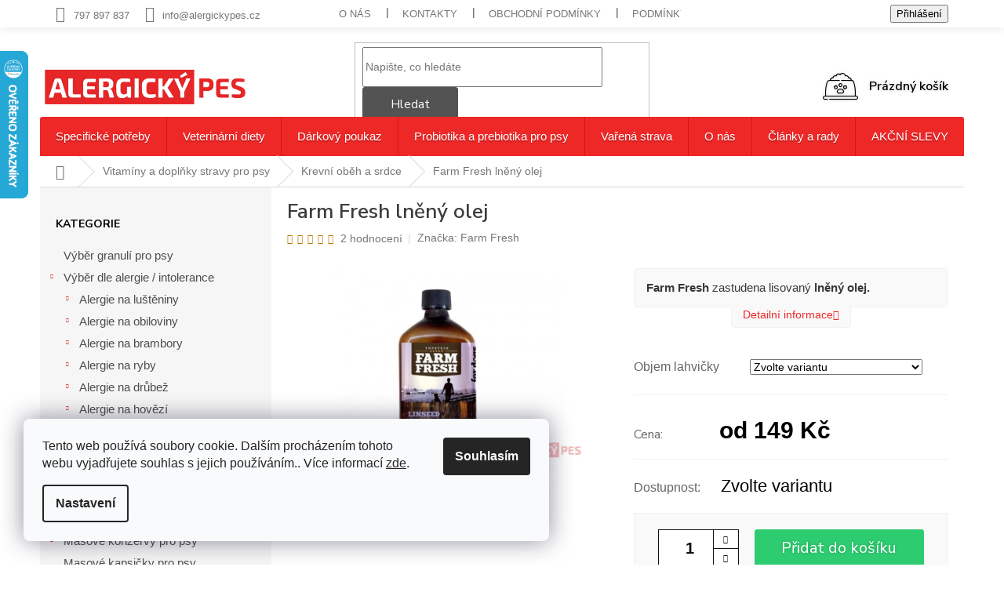

--- FILE ---
content_type: text/html; charset=utf-8
request_url: https://www.alergickypes.cz/farm-fresh-lneny-olej/
body_size: 37657
content:
<!doctype html><html lang="cs" dir="ltr" class="header-background-light external-fonts-loaded"><head><meta charset="utf-8" /><meta name="viewport" content="width=device-width,initial-scale=1" /><title>Farm Fresh lněný olej - alergickypes.cz</title><link rel="preconnect" href="https://cdn.myshoptet.com" /><link rel="dns-prefetch" href="https://cdn.myshoptet.com" /><link rel="preload" href="https://cdn.myshoptet.com/prj/dist/master/cms/libs/jquery/jquery-1.11.3.min.js" as="script" /><link href="https://cdn.myshoptet.com/prj/dist/master/cms/templates/frontend_templates/shared/css/font-face/nunito.css" rel="stylesheet"><link href="https://cdn.myshoptet.com/prj/dist/master/shop/dist/font-shoptet-11.css.62c94c7785ff2cea73b2.css" rel="stylesheet"><script>
dataLayer = [];
dataLayer.push({'shoptet' : {
    "pageId": 1415,
    "pageType": "productDetail",
    "currency": "CZK",
    "currencyInfo": {
        "decimalSeparator": ",",
        "exchangeRate": 1,
        "priceDecimalPlaces": 2,
        "symbol": "K\u010d",
        "symbolLeft": 0,
        "thousandSeparator": " "
    },
    "language": "cs",
    "projectId": 373062,
    "product": {
        "id": 2934,
        "guid": "7df8e9b0-0d5e-11eb-897a-ecf4bbd79d2f",
        "hasVariants": true,
        "codes": [
            {
                "code": 200019,
                "quantity": "> 5",
                "stocks": [
                    {
                        "id": "ext",
                        "quantity": "> 5"
                    }
                ]
            },
            {
                "code": 200020,
                "quantity": "> 5",
                "stocks": [
                    {
                        "id": "ext",
                        "quantity": "> 5"
                    }
                ]
            }
        ],
        "name": "Farm Fresh ln\u011bn\u00fd olej",
        "appendix": "",
        "weight": 0.20000000000000001,
        "manufacturer": "Farm Fresh",
        "manufacturerGuid": "1EF53338D4466556BDBDDA0BA3DED3EE",
        "currentCategory": "Vitam\u00edny a dopl\u0148ky stravy pro psy | Krevn\u00ed ob\u011bh a srdce",
        "currentCategoryGuid": "6eb780d1-f0f5-11ea-a6c2-b8ca3a6063f8",
        "defaultCategory": "Vitam\u00edny a dopl\u0148ky stravy pro psy | Krevn\u00ed ob\u011bh a srdce",
        "defaultCategoryGuid": "6eb780d1-f0f5-11ea-a6c2-b8ca3a6063f8",
        "currency": "CZK",
        "priceWithVatMin": 149,
        "priceWithVatMax": 249
    },
    "stocks": [
        {
            "id": "ext",
            "title": "Sklad",
            "isDeliveryPoint": 0,
            "visibleOnEshop": 1
        }
    ],
    "cartInfo": {
        "id": null,
        "freeShipping": false,
        "freeShippingFrom": 1590,
        "leftToFreeGift": {
            "formattedPrice": "500 K\u010d",
            "priceLeft": 500
        },
        "freeGift": false,
        "leftToFreeShipping": {
            "priceLeft": 1590,
            "dependOnRegion": 0,
            "formattedPrice": "1 590 K\u010d"
        },
        "discountCoupon": [],
        "getNoBillingShippingPrice": {
            "withoutVat": 0,
            "vat": 0,
            "withVat": 0
        },
        "cartItems": [],
        "taxMode": "ORDINARY"
    },
    "cart": [],
    "customer": {
        "priceRatio": 1,
        "priceListId": 1,
        "groupId": null,
        "registered": false,
        "mainAccount": false
    }
}});
dataLayer.push({'cookie_consent' : {
    "marketing": "denied",
    "analytics": "denied"
}});
document.addEventListener('DOMContentLoaded', function() {
    shoptet.consent.onAccept(function(agreements) {
        if (agreements.length == 0) {
            return;
        }
        dataLayer.push({
            'cookie_consent' : {
                'marketing' : (agreements.includes(shoptet.config.cookiesConsentOptPersonalisation)
                    ? 'granted' : 'denied'),
                'analytics': (agreements.includes(shoptet.config.cookiesConsentOptAnalytics)
                    ? 'granted' : 'denied')
            },
            'event': 'cookie_consent'
        });
    });
});
</script>

<!-- Google Tag Manager -->
<script>(function(w,d,s,l,i){w[l]=w[l]||[];w[l].push({'gtm.start':
new Date().getTime(),event:'gtm.js'});var f=d.getElementsByTagName(s)[0],
j=d.createElement(s),dl=l!='dataLayer'?'&l='+l:'';j.async=true;j.src=
'https://www.googletagmanager.com/gtm.js?id='+i+dl;f.parentNode.insertBefore(j,f);
})(window,document,'script','dataLayer','GTM-WRTFBXW7');</script>
<!-- End Google Tag Manager -->

<meta property="og:type" content="website"><meta property="og:site_name" content="alergickypes.cz"><meta property="og:url" content="https://www.alergickypes.cz/farm-fresh-lneny-olej/"><meta property="og:title" content="Farm Fresh lněný olej - alergickypes.cz"><meta name="author" content="alergickypes.cz"><meta name="web_author" content="Shoptet.cz"><meta name="dcterms.rightsHolder" content="www.alergickypes.cz"><meta name="robots" content="index,follow"><meta property="og:image" content="https://cdn.myshoptet.com/usr/www.alergickypes.cz/user/shop/big/2934_farm-fresh-linseed-oil--objem-lahvicky-500-ml.jpg?64661b97"><meta property="og:description" content="100% přírodní zastudena lisovaný lněný olej. Posiluje srdce a blahodárně působí na srst a kůži. WWW.ALERGICKYPES.CZ"><meta name="description" content="100% přírodní zastudena lisovaný lněný olej. Posiluje srdce a blahodárně působí na srst a kůži. WWW.ALERGICKYPES.CZ"><meta name="google-site-verification" content="DgRLR-DSbmpFGIlkN_cC-C55FwoOlTOmHYkFq7NM6TY"><meta property="product:price:amount" content="149"><meta property="product:price:currency" content="CZK"><style>:root {--color-primary: #ee2727;--color-primary-h: 0;--color-primary-s: 85%;--color-primary-l: 54%;--color-primary-hover: #ee2727;--color-primary-hover-h: 0;--color-primary-hover-s: 85%;--color-primary-hover-l: 54%;--color-secondary: #2ecc71;--color-secondary-h: 145;--color-secondary-s: 63%;--color-secondary-l: 49%;--color-secondary-hover: #1EB35E;--color-secondary-hover-h: 146;--color-secondary-hover-s: 71%;--color-secondary-hover-l: 41%;--color-tertiary: #ee2727;--color-tertiary-h: 0;--color-tertiary-s: 85%;--color-tertiary-l: 54%;--color-tertiary-hover: #ee2727;--color-tertiary-hover-h: 0;--color-tertiary-hover-s: 85%;--color-tertiary-hover-l: 54%;--color-header-background: #ffffff;--template-font: "Nunito";--template-headings-font: "Nunito";--header-background-url: url("[data-uri]");--cookies-notice-background: #F8FAFB;--cookies-notice-color: #252525;--cookies-notice-button-hover: #27263f;--cookies-notice-link-hover: #3b3a5f;--templates-update-management-preview-mode-content: "Náhled aktualizací šablony je aktivní pro váš prohlížeč."}</style>
    
    <link href="https://cdn.myshoptet.com/prj/dist/master/shop/dist/main-11.less.fcb4a42d7bd8a71b7ee2.css" rel="stylesheet" />
        
    <script>var shoptet = shoptet || {};</script>
    <script src="https://cdn.myshoptet.com/prj/dist/master/shop/dist/main-3g-header.js.05f199e7fd2450312de2.js"></script>
<!-- User include --><!-- api 422(76) html code header -->
<link rel="stylesheet" href="https://cdn.myshoptet.com/usr/api2.dklab.cz/user/documents/_doplnky/odpocet/373062/1320/373062_1320.css" type="text/css" /><style>
        :root {            
            --dklab-countdown-category-text-color: #FFFFFF;
            --dklab-countdown-detail-text-color: #FFFFFF;
            --dklab-countdown-background-lower-color: #666666;
            --dklab-countdown-background-upper-color: #FF0000;
            --dklab-countdown-background-lower-color-detail: #666666;
            --dklab-countdown-background-upper-color-detail: #FF0000;
            --dklab-countdown-carousel-text-color: #FFFFFF;            
            --dklab-countdown-radius: 0px;
            --dklab-countdown-carousel-background-color: #2D58FF;
        }
        </style>
<!-- api 427(81) html code header -->
<link rel="stylesheet" href="https://cdn.myshoptet.com/usr/api2.dklab.cz/user/documents/_doplnky/instagram/373062/10/373062_10.css" type="text/css" /><style>
        :root {
            --dklab-instagram-header-color: #000000;  
            --dklab-instagram-header-background: #DDDDDD;  
            --dklab-instagram-font-weight: 700;
            --dklab-instagram-font-size: 180%;
            --dklab-instagram-logoUrl: url(https://cdn.myshoptet.com/usr/api2.dklab.cz/user/documents/_doplnky/instagram/img/logo-duha.png); 
            --dklab-instagram-logo-size-width: 40px;
            --dklab-instagram-logo-size-height: 40px;                        
            --dklab-instagram-hover-content: 0;                        
            --dklab-instagram-padding: 0px;                        
            --dklab-instagram-border-color: #888888;
            
        }
        </style>
<!-- api 779(420) html code header -->
<script async charset="utf-8" src="//app.notifikuj.cz/js/notifikuj.min.js?id=1649ba0a-8da7-4ef3-af68-79d5646bd3aa"></script>
<!-- api 473(125) html code header -->

                <style>
                    #order-billing-methods .radio-wrapper[data-guid="c27378d2-9b1f-11ed-88b4-ac1f6b0076ec"]:not(.cggooglepay), #order-billing-methods .radio-wrapper[data-guid="e76c5f21-f0a5-11eb-ac23-ac1f6b0076ec"]:not(.cgapplepay) {
                        display: none;
                    }
                </style>
                <script type="text/javascript">
                    document.addEventListener('DOMContentLoaded', function() {
                        if (getShoptetDataLayer('pageType') === 'billingAndShipping') {
                            
                try {
                    if (window.ApplePaySession && window.ApplePaySession.canMakePayments()) {
                        document.querySelector('#order-billing-methods .radio-wrapper[data-guid="e76c5f21-f0a5-11eb-ac23-ac1f6b0076ec"]').classList.add('cgapplepay');
                    }
                } catch (err) {} 
            
                            
                const cgBaseCardPaymentMethod = {
                        type: 'CARD',
                        parameters: {
                            allowedAuthMethods: ["PAN_ONLY", "CRYPTOGRAM_3DS"],
                            allowedCardNetworks: [/*"AMEX", "DISCOVER", "INTERAC", "JCB",*/ "MASTERCARD", "VISA"]
                        }
                };
                
                function cgLoadScript(src, callback)
                {
                    var s,
                        r,
                        t;
                    r = false;
                    s = document.createElement('script');
                    s.type = 'text/javascript';
                    s.src = src;
                    s.onload = s.onreadystatechange = function() {
                        if ( !r && (!this.readyState || this.readyState == 'complete') )
                        {
                            r = true;
                            callback();
                        }
                    };
                    t = document.getElementsByTagName('script')[0];
                    t.parentNode.insertBefore(s, t);
                } 
                
                function cgGetGoogleIsReadyToPayRequest() {
                    return Object.assign(
                        {},
                        {
                            apiVersion: 2,
                            apiVersionMinor: 0
                        },
                        {
                            allowedPaymentMethods: [cgBaseCardPaymentMethod]
                        }
                    );
                }

                function onCgGooglePayLoaded() {
                    let paymentsClient = new google.payments.api.PaymentsClient({environment: 'PRODUCTION'});
                    paymentsClient.isReadyToPay(cgGetGoogleIsReadyToPayRequest()).then(function(response) {
                        if (response.result) {
                            document.querySelector('#order-billing-methods .radio-wrapper[data-guid="c27378d2-9b1f-11ed-88b4-ac1f6b0076ec"]').classList.add('cggooglepay');	 	 	 	 	 
                        }
                    })
                    .catch(function(err) {});
                }
                
                cgLoadScript('https://pay.google.com/gp/p/js/pay.js', onCgGooglePayLoaded);
            
                        }
                    });
                </script> 
                
<!-- service 427(81) html code header -->
<link rel="stylesheet" href="https://cdn.myshoptet.com/usr/api2.dklab.cz/user/documents/_doplnky/instagram/font/instagramplus.css" type="text/css" />

<!-- project html code header -->
<link href="https://fonts.googleapis.com/css2?family=Nunito+Sans:ital,wght@0,200;0,300;0,400;0,600;0,700;0,800;0,900;1,200;1,300;1,400;1,600;1,700;1,800;1,900&display=swap" rel="stylesheet">
<link rel="stylesheet" href="https://use.typekit.net/eyp1skq.css">
<link rel="stylesheet" type="text/css" href="/user/documents/css/style.css?v=0.011" />
<link rel="stylesheet" type="text/css" href="/user/documents/css/customStyle.css?v=0.09" />
<link rel="stylesheet" type="text/css" href="/user/documents/upload/custom/hodnoceni.css?v=1">
                                             


<!-- Facebook Pixel Code -->
<script>
!function(f,b,e,v,n,t,s)
{if(f.fbq)return;n=f.fbq=function(){n.callMethod?
n.callMethod.apply(n,arguments):n.queue.push(arguments)};
if(!f._fbq)f._fbq=n;n.push=n;n.loaded=!0;n.version='2.0';
n.queue=[];t=b.createElement(e);t.async=!0;
t.src=v;s=b.getElementsByTagName(e)[0];
s.parentNode.insertBefore(t,s)}(window, document,'script',
'https://connect.facebook.net/en_US/fbevents.js');
fbq('init', '331909684987100');
fbq('track', 'PageView');
</script>
<noscript><img height="1" width="1" style="display:none"
src="https://www.facebook.com/tr?id=331909684987100&ev=PageView&noscript=1"
/></noscript>
<!-- End Facebook Pixel Code -->
<style>
body.type-category #content{display: flex;flex-direction: column;}
h1.category-title{order:-4}
.category-perex {order: -3;}
.filters-wrapper {order: -1;}
.subcategories.with-image{order: -2;}
</style>
<meta name="facebook-domain-verification" content="1wxar7dam4hv7ll5l96vdsiodzxb6y" />

<script async charset="utf-8" src="//app.notifikuj.cz/js/notifikuj.min.js?id=1649ba0a-8da7-4ef3-af68-79d5646bd3aa"></script>

<!-- Smartlook code -->
<script type='text/javascript'>
  window.smartlook||(function(d) {
    var o=smartlook=function(){ o.api.push(arguments)},h=d.getElementsByTagName('head')[0];
    var c=d.createElement('script');o.api=new Array();c.async=true;c.type='text/javascript';
    c.charset='utf-8';c.src='https://web-sdk.smartlook.com/recorder.js';h.appendChild(c);
    })(document);
    smartlook('init', '41daaaecd7145e661713562d1c143e94084dfbf1', { region: 'eu' });
</script>
<!-- End Smartlook Code -->

<style>
 .link-icon.print {
            display: none;
        }
.link-icon.share.js-share-buttons-trigger {
            display: none;
        }
.link-icon.watchdog:before {
content: '';
background: url(/user/documents/upload/svg/watchdog.png);
background-size: contain;
background-repeat: no-repeat;
height: 25px;
width: 37px;
margin-left: auto;
margin-right: auto;

}
.link-icon.watchdog:hover:before {
content: '';
background: url(/user/documents/upload/svg/watchdog_red.png);
background-size: contain;
background-repeat: no-repeat;
height: 25px;
width: 37px;
margin-left: auto;
margin-right: auto;
</style>

<style>
@media (max-width: 768px){
.hp_hodnoceni {
width: 100%;
height: 55vh;
padding: 0px 0px;
}
.right {
width: max-content;
padding: 0px;
text-align: center;
}
.left {
    padding: 15px;
}}
</style>
<!-- /User include --><link rel="shortcut icon" href="/favicon.ico" type="image/x-icon" /><link rel="canonical" href="https://www.alergickypes.cz/farm-fresh-lneny-olej/" />    <script>
        var _hwq = _hwq || [];
        _hwq.push(['setKey', 'CE4A52510531C4838F8BB52AF3043F9A']);
        _hwq.push(['setTopPos', '0']);
        _hwq.push(['showWidget', '21']);
        (function() {
            var ho = document.createElement('script');
            ho.src = 'https://cz.im9.cz/direct/i/gjs.php?n=wdgt&sak=CE4A52510531C4838F8BB52AF3043F9A';
            var s = document.getElementsByTagName('script')[0]; s.parentNode.insertBefore(ho, s);
        })();
    </script>
    <!-- Global site tag (gtag.js) - Google Analytics -->
    <script async src="https://www.googletagmanager.com/gtag/js?id=G-KB34TLKWFV"></script>
    <script>
        
        window.dataLayer = window.dataLayer || [];
        function gtag(){dataLayer.push(arguments);}
        

                    console.debug('default consent data');

            gtag('consent', 'default', {"ad_storage":"denied","analytics_storage":"denied","ad_user_data":"denied","ad_personalization":"denied","wait_for_update":500});
            dataLayer.push({
                'event': 'default_consent'
            });
        
        gtag('js', new Date());

                gtag('config', 'UA-184143374-1', { 'groups': "UA" });
        
                gtag('config', 'G-KB34TLKWFV', {"groups":"GA4","send_page_view":false,"content_group":"productDetail","currency":"CZK","page_language":"cs"});
        
                gtag('config', 'AW-417927493', {"allow_enhanced_conversions":true});
        
        
        
        
        
                    gtag('event', 'page_view', {"send_to":"GA4","page_language":"cs","content_group":"productDetail","currency":"CZK"});
        
                gtag('set', 'currency', 'CZK');

        gtag('event', 'view_item', {
            "send_to": "UA",
            "items": [
                {
                    "id": "200019",
                    "name": "Farm Fresh ln\u011bn\u00fd olej",
                    "category": "Vitam\u00edny a dopl\u0148ky stravy pro psy \/ Krevn\u00ed ob\u011bh a srdce",
                                        "brand": "Farm Fresh",
                                                            "variant": "Objem lahvi\u010dky: 200 ml",
                                        "price": 133.04
                }
            ]
        });
        
        
        
        
        
                    gtag('event', 'view_item', {"send_to":"GA4","page_language":"cs","content_group":"productDetail","value":133.03999999999999,"currency":"CZK","items":[{"item_id":"200019","item_name":"Farm Fresh ln\u011bn\u00fd olej","item_brand":"Farm Fresh","item_category":"Vitam\u00edny a dopl\u0148ky stravy pro psy","item_category2":"Krevn\u00ed ob\u011bh a srdce","item_variant":"200019~Objem lahvi\u010dky: 200 ml","price":133.03999999999999,"quantity":1,"index":0}]});
        
        
        
        
        
        
        
        document.addEventListener('DOMContentLoaded', function() {
            if (typeof shoptet.tracking !== 'undefined') {
                for (var id in shoptet.tracking.bannersList) {
                    gtag('event', 'view_promotion', {
                        "send_to": "UA",
                        "promotions": [
                            {
                                "id": shoptet.tracking.bannersList[id].id,
                                "name": shoptet.tracking.bannersList[id].name,
                                "position": shoptet.tracking.bannersList[id].position
                            }
                        ]
                    });
                }
            }

            shoptet.consent.onAccept(function(agreements) {
                if (agreements.length !== 0) {
                    console.debug('gtag consent accept');
                    var gtagConsentPayload =  {
                        'ad_storage': agreements.includes(shoptet.config.cookiesConsentOptPersonalisation)
                            ? 'granted' : 'denied',
                        'analytics_storage': agreements.includes(shoptet.config.cookiesConsentOptAnalytics)
                            ? 'granted' : 'denied',
                                                                                                'ad_user_data': agreements.includes(shoptet.config.cookiesConsentOptPersonalisation)
                            ? 'granted' : 'denied',
                        'ad_personalization': agreements.includes(shoptet.config.cookiesConsentOptPersonalisation)
                            ? 'granted' : 'denied',
                        };
                    console.debug('update consent data', gtagConsentPayload);
                    gtag('consent', 'update', gtagConsentPayload);
                    dataLayer.push(
                        { 'event': 'update_consent' }
                    );
                }
            });
        });
    </script>
<script>
    (function(t, r, a, c, k, i, n, g) { t['ROIDataObject'] = k;
    t[k]=t[k]||function(){ (t[k].q=t[k].q||[]).push(arguments) },t[k].c=i;n=r.createElement(a),
    g=r.getElementsByTagName(a)[0];n.async=1;n.src=c;g.parentNode.insertBefore(n,g)
    })(window, document, 'script', '//www.heureka.cz/ocm/sdk.js?source=shoptet&version=2&page=product_detail', 'heureka', 'cz');

    heureka('set_user_consent', 0);
</script>
</head><body class="desktop id-1415 in-krevni-obeh-a-srdce template-11 type-product type-detail multiple-columns-body columns-mobile-2 columns-3 ums_forms_redesign--off ums_a11y_category_page--on ums_discussion_rating_forms--off ums_flags_display_unification--on ums_a11y_login--on mobile-header-version-0"><noscript>
    <style>
        #header {
            padding-top: 0;
            position: relative !important;
            top: 0;
        }
        .header-navigation {
            position: relative !important;
        }
        .overall-wrapper {
            margin: 0 !important;
        }
        body:not(.ready) {
            visibility: visible !important;
        }
    </style>
    <div class="no-javascript">
        <div class="no-javascript__title">Musíte změnit nastavení vašeho prohlížeče</div>
        <div class="no-javascript__text">Podívejte se na: <a href="https://www.google.com/support/bin/answer.py?answer=23852">Jak povolit JavaScript ve vašem prohlížeči</a>.</div>
        <div class="no-javascript__text">Pokud používáte software na blokování reklam, může být nutné povolit JavaScript z této stránky.</div>
        <div class="no-javascript__text">Děkujeme.</div>
    </div>
</noscript>

        <div id="fb-root"></div>
        <script>
            window.fbAsyncInit = function() {
                FB.init({
//                    appId            : 'your-app-id',
                    autoLogAppEvents : true,
                    xfbml            : true,
                    version          : 'v19.0'
                });
            };
        </script>
        <script async defer crossorigin="anonymous" src="https://connect.facebook.net/cs_CZ/sdk.js"></script>
<!-- Google Tag Manager (noscript) -->
<noscript><iframe src="https://www.googletagmanager.com/ns.html?id=GTM-WRTFBXW7"
height="0" width="0" style="display:none;visibility:hidden"></iframe></noscript>
<!-- End Google Tag Manager (noscript) -->

    <div class="siteCookies siteCookies--left siteCookies--light js-siteCookies" role="dialog" data-testid="cookiesPopup" data-nosnippet>
        <div class="siteCookies__form">
            <div class="siteCookies__content">
                <div class="siteCookies__text">
                    Tento web používá soubory cookie. Dalším procházením tohoto webu vyjadřujete souhlas s jejich používáním.. Více informací <a href="http://www.alergickypes.cz/podminky-ochrany-osobnich-udaju/" target="\">zde</a>.
                </div>
                <p class="siteCookies__links">
                    <button class="siteCookies__link js-cookies-settings" aria-label="Nastavení cookies" data-testid="cookiesSettings">Nastavení</button>
                </p>
            </div>
            <div class="siteCookies__buttonWrap">
                                <button class="siteCookies__button js-cookiesConsentSubmit" value="all" aria-label="Přijmout cookies" data-testid="buttonCookiesAccept">Souhlasím</button>
            </div>
        </div>
        <script>
            document.addEventListener("DOMContentLoaded", () => {
                const siteCookies = document.querySelector('.js-siteCookies');
                document.addEventListener("scroll", shoptet.common.throttle(() => {
                    const st = document.documentElement.scrollTop;
                    if (st > 1) {
                        siteCookies.classList.add('siteCookies--scrolled');
                    } else {
                        siteCookies.classList.remove('siteCookies--scrolled');
                    }
                }, 100));
            });
        </script>
    </div>
<a href="#content" class="skip-link sr-only">Přejít na obsah</a><div class="overall-wrapper"><div class="user-action"><div class="container">
    <div class="user-action-in">
                    <div id="login" class="user-action-login popup-widget login-widget" role="dialog" aria-labelledby="loginHeading">
        <div class="popup-widget-inner">
                            <h2 id="loginHeading">Přihlášení k vašemu účtu</h2><div id="customerLogin"><form action="/action/Customer/Login/" method="post" id="formLoginIncluded" class="csrf-enabled formLogin" data-testid="formLogin"><input type="hidden" name="referer" value="" /><div class="form-group"><div class="input-wrapper email js-validated-element-wrapper no-label"><input type="email" name="email" class="form-control" autofocus placeholder="E-mailová adresa (např. jan@novak.cz)" data-testid="inputEmail" autocomplete="email" required /></div></div><div class="form-group"><div class="input-wrapper password js-validated-element-wrapper no-label"><input type="password" name="password" class="form-control" placeholder="Heslo" data-testid="inputPassword" autocomplete="current-password" required /><span class="no-display">Nemůžete vyplnit toto pole</span><input type="text" name="surname" value="" class="no-display" /></div></div><div class="form-group"><div class="login-wrapper"><button type="submit" class="btn btn-secondary btn-text btn-login" data-testid="buttonSubmit">Přihlásit se</button><div class="password-helper"><a href="/registrace/" data-testid="signup" rel="nofollow">Nová registrace</a><a href="/klient/zapomenute-heslo/" rel="nofollow">Zapomenuté heslo</a></div></div></div><div class="social-login-buttons"><div class="social-login-buttons-divider"><span>nebo</span></div><div class="form-group"><a href="/action/Social/login/?provider=Facebook" class="login-btn facebook" rel="nofollow"><span class="login-facebook-icon"></span><strong>Přihlásit se přes Facebook</strong></a></div><div class="form-group"><a href="/action/Social/login/?provider=Google" class="login-btn google" rel="nofollow"><span class="login-google-icon"></span><strong>Přihlásit se přes Google</strong></a></div></div></form>
</div>                    </div>
    </div>

                            <div id="cart-widget" class="user-action-cart popup-widget cart-widget loader-wrapper" data-testid="popupCartWidget" role="dialog" aria-hidden="true">
    <div class="popup-widget-inner cart-widget-inner place-cart-here">
        <div class="loader-overlay">
            <div class="loader"></div>
        </div>
    </div>

    <div class="cart-widget-button">
        <a href="/kosik/" class="btn btn-conversion" id="continue-order-button" rel="nofollow" data-testid="buttonNextStep">Pokračovat do košíku</a>
    </div>
</div>
            </div>
</div>
</div><div class="top-navigation-bar" data-testid="topNavigationBar">

    <div class="container">

        <div class="top-navigation-contacts">
            <strong>Zákaznická podpora:</strong><a href="tel:797897837" class="project-phone" aria-label="Zavolat na 797897837" data-testid="contactboxPhone"><span>797 897 837</span></a><a href="mailto:info@alergickypes.cz" class="project-email" data-testid="contactboxEmail"><span>info@alergickypes.cz</span></a>        </div>

                            <div class="top-navigation-menu">
                <div class="top-navigation-menu-trigger"></div>
                <ul class="top-navigation-bar-menu">
                                            <li class="top-navigation-menu-item-1434">
                            <a href="/o-nas/">O nás</a>
                        </li>
                                            <li class="top-navigation-menu-item-29">
                            <a href="/kontakty/">Kontakty</a>
                        </li>
                                            <li class="top-navigation-menu-item-39">
                            <a href="/obchodni-podminky/">Obchodní podmínky</a>
                        </li>
                                            <li class="top-navigation-menu-item-691">
                            <a href="/podminky-ochrany-osobnich-udaju/">Podmínky ochrany osobních údajů </a>
                        </li>
                                            <li class="top-navigation-menu-item-1440">
                            <a href="/doprava/">DODACÍ LHŮTY,ZPŮSOBY DODÁNÍ A CENY</a>
                        </li>
                                            <li class="top-navigation-menu-item-1556">
                            <a href="/jidelnicek-na-miru/">Jídelníček na míru</a>
                        </li>
                                    </ul>
                <ul class="top-navigation-bar-menu-helper"></ul>
            </div>
        
        <div class="top-navigation-tools">
            <div class="responsive-tools">
                <a href="#" class="toggle-window" data-target="search" aria-label="Hledat" data-testid="linkSearchIcon"></a>
                                                            <a href="#" class="toggle-window" data-target="login"></a>
                                                    <a href="#" class="toggle-window" data-target="navigation" aria-label="Menu" data-testid="hamburgerMenu"></a>
            </div>
                        <button class="top-nav-button top-nav-button-login toggle-window" type="button" data-target="login" aria-haspopup="dialog" aria-controls="login" aria-expanded="false" data-testid="signin"><span>Přihlášení</span></button>        </div>

    </div>

</div>
<header id="header"><div class="container navigation-wrapper">
    <div class="header-top">
        <div class="site-name-wrapper">
            <div class="site-name"><a href="/" data-testid="linkWebsiteLogo"><img src="https://cdn.myshoptet.com/usr/www.alergickypes.cz/user/logos/ap_1000x300.png" alt="alergickypes.cz" fetchpriority="low" /></a></div>        </div>
        <div class="search" itemscope itemtype="https://schema.org/WebSite">
            <meta itemprop="headline" content="Krevní oběh a srdce"/><meta itemprop="url" content="https://www.alergickypes.cz"/><meta itemprop="text" content="100% přírodní zastudena lisovaný lněný olej. Posiluje srdce a blahodárně působí na srst a kůži. WWW.ALERGICKYPES.CZ"/>            <form action="/action/ProductSearch/prepareString/" method="post"
    id="formSearchForm" class="search-form compact-form js-search-main"
    itemprop="potentialAction" itemscope itemtype="https://schema.org/SearchAction" data-testid="searchForm">
    <fieldset>
        <meta itemprop="target"
            content="https://www.alergickypes.cz/vyhledavani/?string={string}"/>
        <input type="hidden" name="language" value="cs"/>
        
            
<input
    type="search"
    name="string"
        class="query-input form-control search-input js-search-input"
    placeholder="Napište, co hledáte"
    autocomplete="off"
    required
    itemprop="query-input"
    aria-label="Vyhledávání"
    data-testid="searchInput"
>
            <button type="submit" class="btn btn-default" data-testid="searchBtn">Hledat</button>
        
    </fieldset>
</form>
        </div>
        <div class="navigation-buttons">
                
    <a href="/kosik/" class="btn btn-icon toggle-window cart-count" data-target="cart" data-hover="true" data-redirect="true" data-testid="headerCart" rel="nofollow" aria-haspopup="dialog" aria-expanded="false" aria-controls="cart-widget">
        
                <span class="sr-only">Nákupní košík</span>
        
            <span class="cart-price visible-lg-inline-block" data-testid="headerCartPrice">
                                    Prázdný košík                            </span>
        
    
            </a>
        </div>
    </div>
    <nav id="navigation" aria-label="Hlavní menu" data-collapsible="true"><div class="navigation-in menu"><ul class="menu-level-1" role="menubar" data-testid="headerMenuItems"><li class="menu-item-772 ext" role="none"><a href="/specificke-potreby/" data-testid="headerMenuItem" role="menuitem" aria-haspopup="true" aria-expanded="false"><b>Specifické potřeby</b><span class="submenu-arrow"></span></a><ul class="menu-level-2" aria-label="Specifické potřeby" tabindex="-1" role="menu"><li class="menu-item-781" role="none"><div class="menu-no-image"><a href="/reznuti-srsti/" data-testid="headerMenuItem" role="menuitem"><span>Reznutí srsti</span></a>
                        </div></li><li class="menu-item-796" role="none"><div class="menu-no-image"><a href="/obezni-psi/" data-testid="headerMenuItem" role="menuitem"><span>Obézní psi</span></a>
                        </div></li><li class="menu-item-799" role="none"><div class="menu-no-image"><a href="/kastrovany-pes/" data-testid="headerMenuItem" role="menuitem"><span>Kastrovaný pes</span></a>
                        </div></li><li class="menu-item-805" role="none"><div class="menu-no-image"><a href="/brezi-a-kojici-fena/" data-testid="headerMenuItem" role="menuitem"><span>Březí a kojící fena</span></a>
                        </div></li><li class="menu-item-808" role="none"><div class="menu-no-image"><a href="/aktivni-pes/" data-testid="headerMenuItem" role="menuitem"><span>Aktivní pes</span></a>
                        </div></li><li class="menu-item-853" role="none"><div class="menu-no-image"><a href="/citlive-traveni/" data-testid="headerMenuItem" role="menuitem"><span>Citlivé trávení</span></a>
                        </div></li></ul></li>
<li class="menu-item-1428" role="none"><a href="/veterinarni-diety/" data-testid="headerMenuItem" role="menuitem" aria-expanded="false"><b>Veterinární diety</b></a></li>
<li class="menu-item-external-77" role="none"><a href="https://www.alergickypes.cz/darkovy-poukaz-alergickypes-cz/" data-testid="headerMenuItem" role="menuitem" aria-expanded="false"><b>Dárkový poukaz</b></a></li>
<li class="menu-item-1636" role="none"><a href="/probiotika-a-prebiotika-pro-psy/" data-testid="headerMenuItem" role="menuitem" aria-expanded="false"><b>Probiotika a prebiotika pro psy</b></a></li>
<li class="menu-item-1521" role="none"><a href="/varena-strava-2/" data-testid="headerMenuItem" role="menuitem" aria-expanded="false"><b>Vařená strava</b></a></li>
<li class="menu-item-1434" role="none"><a href="/o-nas/" data-testid="headerMenuItem" role="menuitem" aria-expanded="false"><b>O nás</b></a></li>
<li class="menu-item-1512" role="none"><a href="/blog/" data-testid="headerMenuItem" role="menuitem" aria-expanded="false"><b>Články a rady</b></a></li>
<li class="menu-item-1619" role="none"><a href="/akcni-slevy/" data-testid="headerMenuItem" role="menuitem" aria-expanded="false"><b>AKČNÍ SLEVY</b></a></li>
<li class="menu-item--51" role="none"><a href="/hodnoceni-obchodu/" data-testid="headerMenuItem" role="menuitem" aria-expanded="false"><b>Hodnocení obchodu</b></a></li>
<li class="appended-category menu-item-700" role="none"><a href="/vyber-dle-filtru-a-znacky/"><b>Výběr granulí pro psy</b></a></li><li class="appended-category menu-item-1577 ext" role="none"><a href="/krmivo-pro-alergicke-psy/"><b>Výběr dle alergie / intolerance</b><span class="submenu-arrow" role="menuitem"></span></a><ul class="menu-level-2 menu-level-2-appended" role="menu"><li class="menu-item-1327" role="none"><a href="/krmivo-pro-psy-alergicke-na-lusteniny/" data-testid="headerMenuItem" role="menuitem"><span>Alergie na luštěniny</span></a></li><li class="menu-item-898" role="none"><a href="/krmivo-pro-psy-alergicke-na-obiloviny/" data-testid="headerMenuItem" role="menuitem"><span>Alergie na obiloviny</span></a></li><li class="menu-item-1258" role="none"><a href="/krmivo-pro-psy-alergicke-na-brambory/" data-testid="headerMenuItem" role="menuitem"><span>Alergie na brambory</span></a></li><li class="menu-item-997" role="none"><a href="/krmivo-pro-psy-alergicke-na-rybi-maso/" data-testid="headerMenuItem" role="menuitem"><span>Alergie na ryby</span></a></li><li class="menu-item-967" role="none"><a href="/krmivo-pro-psy-alergicke-na-drubezi-maso/" data-testid="headerMenuItem" role="menuitem"><span>Alergie na drůbež</span></a></li><li class="menu-item-982" role="none"><a href="/krmivo-pro-psy-alergicke-na-hovezi-maso/" data-testid="headerMenuItem" role="menuitem"><span>Alergie na hovězí</span></a></li><li class="menu-item-952" role="none"><a href="/krmivo-pro-psy-alergicke-na-kureci-maso/" data-testid="headerMenuItem" role="menuitem"><span>Alergie na kuře</span></a></li></ul></li><li class="appended-category menu-item-1018" role="none"><a href="/barf-recepty/"><b>BARF recepty</b></a></li><li class="appended-category menu-item-832 ext" role="none"><a href="/pamlsky-pro-psy/"><b>Pamlsky pro psy</b><span class="submenu-arrow" role="menuitem"></span></a><ul class="menu-level-2 menu-level-2-appended" role="menu"><li class="menu-item-1400" role="none"><a href="/vycvikove-pamlsky-8/" data-testid="headerMenuItem" role="menuitem"><span>Výcvikové pamlsky</span></a></li><li class="menu-item-1403" role="none"><a href="/volnocasove-pamlsky-8/" data-testid="headerMenuItem" role="menuitem"><span>Volnočasové pamlsky</span></a></li></ul></li><li class="appended-category menu-item-838 ext" role="none"><a href="/masove-konzervy-pro-psy/"><b>Masové konzervy pro psy</b><span class="submenu-arrow" role="menuitem"></span></a><ul class="menu-level-2 menu-level-2-appended" role="menu"><li class="menu-item-892" role="none"><a href="/kvalitni-masove-konzervy-pro-psy-bez-obilovin/" data-testid="headerMenuItem" role="menuitem"><span>Bez obilovin</span></a></li><li class="menu-item-856" role="none"><a href="/drubezi-maso/" data-testid="headerMenuItem" role="menuitem"><span>Drůbeží maso</span></a></li><li class="menu-item-859" role="none"><a href="/kureci-maso/" data-testid="headerMenuItem" role="menuitem"><span>Kuřecí maso</span></a></li><li class="menu-item-862" role="none"><a href="/kruti-maso/" data-testid="headerMenuItem" role="menuitem"><span>Krůtí maso</span></a></li><li class="menu-item-865" role="none"><a href="/kachni-maso/" data-testid="headerMenuItem" role="menuitem"><span>Kachní maso</span></a></li><li class="menu-item-871" role="none"><a href="/veprove-maso/" data-testid="headerMenuItem" role="menuitem"><span>Vepřové maso</span></a></li><li class="menu-item-868" role="none"><a href="/hovezi-maso/" data-testid="headerMenuItem" role="menuitem"><span>Hovězí maso</span></a></li><li class="menu-item-874" role="none"><a href="/rybi-maso/" data-testid="headerMenuItem" role="menuitem"><span>Rybí maso</span></a></li><li class="menu-item-877" role="none"><a href="/jehneci-maso/" data-testid="headerMenuItem" role="menuitem"><span>Jehněčí maso</span></a></li><li class="menu-item-880" role="none"><a href="/zverinove-maso/" data-testid="headerMenuItem" role="menuitem"><span>Zvěřinové maso</span></a></li><li class="menu-item-883" role="none"><a href="/kralici-maso/" data-testid="headerMenuItem" role="menuitem"><span>Králičí maso</span></a></li><li class="menu-item-886" role="none"><a href="/teleci-maso/" data-testid="headerMenuItem" role="menuitem"><span>Telecí maso</span></a></li><li class="menu-item-889" role="none"><a href="/netradicni-masa/" data-testid="headerMenuItem" role="menuitem"><span>Netradiční masa</span></a></li></ul></li><li class="appended-category menu-item-835" role="none"><a href="/masove-kapsicky-pro-psy/"><b>Masové kapsičky pro psy</b></a></li><li class="appended-category menu-item-1583 ext" role="none"><a href="/zdravotni-komplikace/"><b>Zdravotní komplikace</b><span class="submenu-arrow" role="menuitem"></span></a><ul class="menu-level-2 menu-level-2-appended" role="menu"><li class="menu-item-1586" role="none"><a href="/prujem-u-psa/" data-testid="headerMenuItem" role="menuitem"><span>Průjem u psa</span></a></li><li class="menu-item-1589" role="none"><a href="/zvraceni-u-psa/" data-testid="headerMenuItem" role="menuitem"><span>Zvracení u psa</span></a></li><li class="menu-item-1592" role="none"><a href="/zanety-u-psa/" data-testid="headerMenuItem" role="menuitem"><span>Záněty u psa</span></a></li><li class="menu-item-1595" role="none"><a href="/ledvinove-a-mocove-kameny/" data-testid="headerMenuItem" role="menuitem"><span>ledvinové a močové kameny</span></a></li><li class="menu-item-1598" role="none"><a href="/imunitni-system-psa/" data-testid="headerMenuItem" role="menuitem"><span>imunitní systém psa</span></a></li></ul></li><li class="appended-category menu-item-817 ext" role="none"><a href="/vitaminy-a-doplnky-stravy-pro-psy/"><b>Vitamíny a doplňky stravy pro psy</b><span class="submenu-arrow" role="menuitem"></span></a><ul class="menu-level-2 menu-level-2-appended" role="menu"><li class="menu-item-778" role="none"><a href="/vitaminy-na-klouby/" data-testid="headerMenuItem" role="menuitem"><span>Vitamíny na klouby</span></a></li><li class="menu-item-1406" role="none"><a href="/imunitni-system/" data-testid="headerMenuItem" role="menuitem"><span>Imunitní systém psa</span></a></li><li class="menu-item-1409" role="none"><a href="/srst-a-kuze/" data-testid="headerMenuItem" role="menuitem"><span>Srst a kůže</span></a></li><li class="menu-item-1412" role="none"><a href="/zuby-a-dasne/" data-testid="headerMenuItem" role="menuitem"><span>Zuby a dásně</span></a></li><li class="menu-item-1415" role="none"><a href="/krevni-obeh-a-srdce/" data-testid="headerMenuItem" role="menuitem"><span>Krevní oběh a srdce</span></a></li><li class="menu-item-1636" role="none"><a href="/probiotika-a-prebiotika-pro-psy/" data-testid="headerMenuItem" role="menuitem"><span>Probiotika a prebiotika pro psy</span></a></li></ul></li><li class="appended-category menu-item-820 ext" role="none"><a href="/chovatelske-potreby-pro-psy-2/"><b>Chovatelské potřeby pro psy</b><span class="submenu-arrow" role="menuitem"></span></a><ul class="menu-level-2 menu-level-2-appended" role="menu"><li class="menu-item-1418" role="none"><a href="/hracky-pro-psy/" data-testid="headerMenuItem" role="menuitem"><span>Hračky pro psy</span></a></li><li class="menu-item-1421" role="none"><a href="/misky-pro-psy/" data-testid="headerMenuItem" role="menuitem"><span>Misky pro psy</span></a></li><li class="menu-item-1424" role="none"><a href="/sampony-a-kosmetika/" data-testid="headerMenuItem" role="menuitem"><span>Šampóny a kosmetika</span></a></li><li class="menu-item-1476" role="none"><a href="/pelisky-pro-psy/" data-testid="headerMenuItem" role="menuitem"><span>Pelíšky pro psy</span></a></li><li class="menu-item-1479" role="none"><a href="/voditka-pro-psy/" data-testid="headerMenuItem" role="menuitem"><span>Vodítka pro psy</span></a></li><li class="menu-item-1485" role="none"><a href="/kartace-pro-psy/" data-testid="headerMenuItem" role="menuitem"><span>Kartáče pro psy</span></a></li><li class="menu-item-1491" role="none"><a href="/obojky-pro-psy/" data-testid="headerMenuItem" role="menuitem"><span>Obojky pro psy</span></a></li></ul></li><li class="appended-category menu-item-1607" role="none"><a href="/darkove-poukazy/"><b>Dárkové poukazy</b></a></li><li class="appended-category menu-item-1446 ext" role="none"><a href="/pro-kocky/"><b>PRO KOČKY</b><span class="submenu-arrow" role="menuitem"></span></a><ul class="menu-level-2 menu-level-2-appended" role="menu"><li class="menu-item-1639" role="none"><a href="/probiotika-a-prebiotika-pro-kocky/" data-testid="headerMenuItem" role="menuitem"><span>Probiotika a prebiotika pro kočky</span></a></li><li class="menu-item-1449" role="none"><a href="/granule-pro-kocky/" data-testid="headerMenuItem" role="menuitem"><span>Granule pro kočky</span></a></li><li class="menu-item-1452" role="none"><a href="/konzervy-a-kapsicky-pro-kocky/" data-testid="headerMenuItem" role="menuitem"><span>Konzervy a kapsičky pro kočky</span></a></li><li class="menu-item-1455" role="none"><a href="/pamlsky-pro-kocky/" data-testid="headerMenuItem" role="menuitem"><span>Pamlsky pro kočky</span></a></li></ul></li><li class="appended-category menu-item-1458 ext" role="none"><a href="/chovatelske-potreby-pro-kocky/"><b>Chovatelské potřeby pro kočky</b><span class="submenu-arrow" role="menuitem"></span></a><ul class="menu-level-2 menu-level-2-appended" role="menu"><li class="menu-item-1482" role="none"><a href="/toalety-a-podestylky/" data-testid="headerMenuItem" role="menuitem"><span>Toalety a podestýlky</span></a></li></ul></li><li class="ext" id="nav-manufacturers" role="none"><a href="https://www.alergickypes.cz/znacka/" data-testid="brandsText" role="menuitem"><b>Značky</b><span class="submenu-arrow"></span></a><ul class="menu-level-2" role="menu"><li role="none"><a href="/znacka/adored-beast/" data-testid="brandName" role="menuitem"><span>Adored beast</span></a></li><li role="none"><a href="/znacka/alergicky-pes/" data-testid="brandName" role="menuitem"><span>Alergický pes</span></a></li><li role="none"><a href="/znacka/animology/" data-testid="brandName" role="menuitem"><span>Animology</span></a></li><li role="none"><a href="/znacka/arden-grange/" data-testid="brandName" role="menuitem"><span>Arden Grange</span></a></li><li role="none"><a href="/znacka/belcando-2/" data-testid="brandName" role="menuitem"><span>Belcando</span></a></li><li role="none"><a href="/znacka/best-breeder/" data-testid="brandName" role="menuitem"><span>Best Breeder</span></a></li><li role="none"><a href="/znacka/bewi-cat/" data-testid="brandName" role="menuitem"><span>BEWI CAT</span></a></li><li role="none"><a href="/znacka/bewi-dog/" data-testid="brandName" role="menuitem"><span>Bewi Dog</span></a></li></ul>
</li></ul></div><span class="navigation-close"></span></nav><div class="menu-helper" data-testid="hamburgerMenu"><span>Více</span></div>
</div></header><!-- / header -->


                    <div class="container breadcrumbs-wrapper">
            <div class="breadcrumbs navigation-home-icon-wrapper" itemscope itemtype="https://schema.org/BreadcrumbList">
                                                                            <span id="navigation-first" data-basetitle="alergickypes.cz" itemprop="itemListElement" itemscope itemtype="https://schema.org/ListItem">
                <a href="/" itemprop="item" class="navigation-home-icon"><span class="sr-only" itemprop="name">Domů</span></a>
                <span class="navigation-bullet">/</span>
                <meta itemprop="position" content="1" />
            </span>
                                <span id="navigation-1" itemprop="itemListElement" itemscope itemtype="https://schema.org/ListItem">
                <a href="/vitaminy-a-doplnky-stravy-pro-psy/" itemprop="item" data-testid="breadcrumbsSecondLevel"><span itemprop="name">Vitamíny a doplňky stravy pro psy</span></a>
                <span class="navigation-bullet">/</span>
                <meta itemprop="position" content="2" />
            </span>
                                <span id="navigation-2" itemprop="itemListElement" itemscope itemtype="https://schema.org/ListItem">
                <a href="/krevni-obeh-a-srdce/" itemprop="item" data-testid="breadcrumbsSecondLevel"><span itemprop="name">Krevní oběh a srdce</span></a>
                <span class="navigation-bullet">/</span>
                <meta itemprop="position" content="3" />
            </span>
                                            <span id="navigation-3" itemprop="itemListElement" itemscope itemtype="https://schema.org/ListItem" data-testid="breadcrumbsLastLevel">
                <meta itemprop="item" content="https://www.alergickypes.cz/farm-fresh-lneny-olej/" />
                <meta itemprop="position" content="4" />
                <span itemprop="name" data-title="Farm Fresh lněný olej">Farm Fresh lněný olej <span class="appendix"></span></span>
            </span>
            </div>
        </div>
    
<div id="content-wrapper" class="container content-wrapper">
    
    <div class="content-wrapper-in">
                                                <aside class="sidebar sidebar-left"  data-testid="sidebarMenu">
                                                                                                <div class="sidebar-inner">
                                                                                                        <div class="box box-bg-variant box-categories">    <div class="skip-link__wrapper">
        <span id="categories-start" class="skip-link__target js-skip-link__target sr-only" tabindex="-1">&nbsp;</span>
        <a href="#categories-end" class="skip-link skip-link--start sr-only js-skip-link--start">Přeskočit kategorie</a>
    </div>

<h4>Kategorie</h4>


<div id="categories"><div class="categories cat-01 external" id="cat-700"><div class="topic"><a href="/vyber-dle-filtru-a-znacky/">Výběr granulí pro psy<span class="cat-trigger">&nbsp;</span></a></div></div><div class="categories cat-02 expandable expanded" id="cat-1577"><div class="topic"><a href="/krmivo-pro-alergicke-psy/">Výběr dle alergie / intolerance<span class="cat-trigger">&nbsp;</span></a></div>

                    <ul class=" expanded">
                                        <li class="
                                 expandable                                 external">
                <a href="/krmivo-pro-psy-alergicke-na-lusteniny/">
                    Alergie na luštěniny
                    <span class="cat-trigger">&nbsp;</span>                </a>
                                                            

    
                                                </li>
                                <li class="
                                 expandable                                 external">
                <a href="/krmivo-pro-psy-alergicke-na-obiloviny/">
                    Alergie na obiloviny
                    <span class="cat-trigger">&nbsp;</span>                </a>
                                                            

    
                                                </li>
                                <li class="
                                 expandable                                 external">
                <a href="/krmivo-pro-psy-alergicke-na-brambory/">
                    Alergie na brambory
                    <span class="cat-trigger">&nbsp;</span>                </a>
                                                            

    
                                                </li>
                                <li class="
                                 expandable                                 external">
                <a href="/krmivo-pro-psy-alergicke-na-rybi-maso/">
                    Alergie na ryby
                    <span class="cat-trigger">&nbsp;</span>                </a>
                                                            

    
                                                </li>
                                <li class="
                                 expandable                                 external">
                <a href="/krmivo-pro-psy-alergicke-na-drubezi-maso/">
                    Alergie na drůbež
                    <span class="cat-trigger">&nbsp;</span>                </a>
                                                            

    
                                                </li>
                                <li class="
                                 expandable                                 external">
                <a href="/krmivo-pro-psy-alergicke-na-hovezi-maso/">
                    Alergie na hovězí
                    <span class="cat-trigger">&nbsp;</span>                </a>
                                                            

    
                                                </li>
                                <li class="
                                 expandable                                 external">
                <a href="/krmivo-pro-psy-alergicke-na-kureci-maso/">
                    Alergie na kuře
                    <span class="cat-trigger">&nbsp;</span>                </a>
                                                            

    
                                                </li>
                </ul>
    </div><div class="categories cat-01 external" id="cat-1428"><div class="topic"><a href="/veterinarni-diety/">Veterinární diety<span class="cat-trigger">&nbsp;</span></a></div></div><div class="categories cat-02 external" id="cat-1018"><div class="topic"><a href="/barf-recepty/">BARF recepty<span class="cat-trigger">&nbsp;</span></a></div></div><div class="categories cat-01 external" id="cat-1521"><div class="topic"><a href="/varena-strava-2/">Vařená strava<span class="cat-trigger">&nbsp;</span></a></div></div><div class="categories cat-02 expandable external" id="cat-832"><div class="topic"><a href="/pamlsky-pro-psy/">Pamlsky pro psy<span class="cat-trigger">&nbsp;</span></a></div>

    </div><div class="categories cat-01 expandable external" id="cat-838"><div class="topic"><a href="/masove-konzervy-pro-psy/">Masové konzervy pro psy<span class="cat-trigger">&nbsp;</span></a></div>

    </div><div class="categories cat-02 external" id="cat-835"><div class="topic"><a href="/masove-kapsicky-pro-psy/">Masové kapsičky pro psy<span class="cat-trigger">&nbsp;</span></a></div></div><div class="categories cat-01 expandable external" id="cat-772"><div class="topic"><a href="/specificke-potreby/">Specifické potřeby<span class="cat-trigger">&nbsp;</span></a></div>

    </div><div class="categories cat-02 expandable external" id="cat-1583"><div class="topic"><a href="/zdravotni-komplikace/">Zdravotní komplikace<span class="cat-trigger">&nbsp;</span></a></div>

    </div><div class="categories cat-01 expandable active expanded" id="cat-817"><div class="topic child-active"><a href="/vitaminy-a-doplnky-stravy-pro-psy/">Vitamíny a doplňky stravy pro psy<span class="cat-trigger">&nbsp;</span></a></div>

                    <ul class=" active expanded">
                                        <li >
                <a href="/vitaminy-na-klouby/">
                    Vitamíny na klouby
                                    </a>
                                                                </li>
                                <li >
                <a href="/imunitni-system/">
                    Imunitní systém psa
                                    </a>
                                                                </li>
                                <li >
                <a href="/srst-a-kuze/">
                    Srst a kůže
                                    </a>
                                                                </li>
                                <li >
                <a href="/zuby-a-dasne/">
                    Zuby a dásně
                                    </a>
                                                                </li>
                                <li class="
                active                                                 ">
                <a href="/krevni-obeh-a-srdce/">
                    Krevní oběh a srdce
                                    </a>
                                                                </li>
                                <li >
                <a href="/probiotika-a-prebiotika-pro-psy/">
                    Probiotika a prebiotika pro psy
                                    </a>
                                                                </li>
                </ul>
    </div><div class="categories cat-02 expandable external" id="cat-820"><div class="topic"><a href="/chovatelske-potreby-pro-psy-2/">Chovatelské potřeby pro psy<span class="cat-trigger">&nbsp;</span></a></div>

    </div><div class="categories cat-01 external" id="cat-1607"><div class="topic"><a href="/darkove-poukazy/">Dárkové poukazy<span class="cat-trigger">&nbsp;</span></a></div></div><div class="categories cat-02 expandable external" id="cat-1446"><div class="topic"><a href="/pro-kocky/">PRO KOČKY<span class="cat-trigger">&nbsp;</span></a></div>

    </div><div class="categories cat-01 expandable external" id="cat-1458"><div class="topic"><a href="/chovatelske-potreby-pro-kocky/">Chovatelské potřeby pro kočky<span class="cat-trigger">&nbsp;</span></a></div>

    </div><div class="categories cat-02 external" id="cat-1619"><div class="topic"><a href="/akcni-slevy/">AKČNÍ SLEVY<span class="cat-trigger">&nbsp;</span></a></div></div>                <div class="categories cat-02 expandable" id="cat-manufacturers" data-testid="brandsList">
            
            <div class="topic"><a href="https://www.alergickypes.cz/znacka/" data-testid="brandsText">Značky</a></div>
            <ul class="menu-level-2" role="menu"><li role="none"><a href="/znacka/adored-beast/" data-testid="brandName" role="menuitem"><span>Adored beast</span></a></li><li role="none"><a href="/znacka/alergicky-pes/" data-testid="brandName" role="menuitem"><span>Alergický pes</span></a></li><li role="none"><a href="/znacka/animology/" data-testid="brandName" role="menuitem"><span>Animology</span></a></li><li role="none"><a href="/znacka/arden-grange/" data-testid="brandName" role="menuitem"><span>Arden Grange</span></a></li><li role="none"><a href="/znacka/belcando-2/" data-testid="brandName" role="menuitem"><span>Belcando</span></a></li><li role="none"><a href="/znacka/best-breeder/" data-testid="brandName" role="menuitem"><span>Best Breeder</span></a></li><li role="none"><a href="/znacka/bewi-cat/" data-testid="brandName" role="menuitem"><span>BEWI CAT</span></a></li><li role="none"><a href="/znacka/bewi-dog/" data-testid="brandName" role="menuitem"><span>Bewi Dog</span></a></li></ul>
        </div>
    </div>

    <div class="skip-link__wrapper">
        <a href="#categories-start" class="skip-link skip-link--end sr-only js-skip-link--end" tabindex="-1" hidden>Přeskočit kategorie</a>
        <span id="categories-end" class="skip-link__target js-skip-link__target sr-only" tabindex="-1">&nbsp;</span>
    </div>
</div>
                                                                                                                                                                            <div class="box box-bg-default box-sm box-topProducts">        <div class="top-products-wrapper js-top10" >
        <h4><span>Top 3 produkty</span></h4>
        <ol class="top-products">
                            <li class="display-image">
                                            <a href="/love-bugs-prebiotika-a-probiotika-pro-psa-i-kocku/" class="top-products-image">
                            <img src="data:image/svg+xml,%3Csvg%20width%3D%22100%22%20height%3D%22100%22%20xmlns%3D%22http%3A%2F%2Fwww.w3.org%2F2000%2Fsvg%22%3E%3C%2Fsvg%3E" alt="Love Bugs - prebiotika a probiotika pro psa i kočku" width="100" height="100"  data-src="https://cdn.myshoptet.com/usr/www.alergickypes.cz/user/shop/related/7419-1_love-bugs-prebiotika-a-probiotika-pro-psa-i-kocku.jpg?65e6bb53" fetchpriority="low" />
                        </a>
                                        <a href="/love-bugs-prebiotika-a-probiotika-pro-psa-i-kocku/" class="top-products-content">
                        <span class="top-products-name">  Love Bugs - prebiotika a probiotika pro psa i kočku</span>
                        
                                                        <strong>
                                890 Kč
                                

                            </strong>
                                                    
                    </a>
                </li>
                            <li class="display-image">
                                            <a href="/hovezi-maso-susene/" class="top-products-image">
                            <img src="data:image/svg+xml,%3Csvg%20width%3D%22100%22%20height%3D%22100%22%20xmlns%3D%22http%3A%2F%2Fwww.w3.org%2F2000%2Fsvg%22%3E%3C%2Fsvg%3E" alt="Hovězí maso - sušené (g 50 g)" width="100" height="100"  data-src="https://cdn.myshoptet.com/usr/www.alergickypes.cz/user/shop/related/2859-1_hovezi-maso-susene--g-50-g-.jpg?6452aee0" fetchpriority="low" />
                        </a>
                                        <a href="/hovezi-maso-susene/" class="top-products-content">
                        <span class="top-products-name">  Hovězí maso - sušené</span>
                        
                                                        <strong>
                                44 Kč
                                

                            </strong>
                                                    
                    </a>
                </li>
                            <li class="display-image">
                                            <a href="/belcando-adult-gf-ocean/" class="top-products-image">
                            <img src="data:image/svg+xml,%3Csvg%20width%3D%22100%22%20height%3D%22100%22%20xmlns%3D%22http%3A%2F%2Fwww.w3.org%2F2000%2Fsvg%22%3E%3C%2Fsvg%3E" alt="Belcando Adult GF Ocean (Hmotnost 12,5 kg)" width="100" height="100"  data-src="https://cdn.myshoptet.com/usr/www.alergickypes.cz/user/shop/related/541_belcando-adult-gf-ocean--hmotnost-12-5-kg.png?6452aee0" fetchpriority="low" />
                        </a>
                                        <a href="/belcando-adult-gf-ocean/" class="top-products-content">
                        <span class="top-products-name">  Belcando Adult GF Ocean</span>
                        
                                                        <strong>
                                159 Kč
                                

                            </strong>
                                                    
                    </a>
                </li>
                    </ol>
    </div>
</div>
                                                                    </div>
                                                            </aside>
                            <main id="content" class="content narrow">
                                                        <script>
            
            var shoptet = shoptet || {};
            shoptet.variantsUnavailable = shoptet.variantsUnavailable || {};
            
            shoptet.variantsUnavailable.availableVariantsResource = ["90-834","90-924"]
        </script>
                                                                    
<div class="p-detail" itemscope itemtype="https://schema.org/Product">

    
    <meta itemprop="name" content="Farm Fresh lněný olej" />
    <meta itemprop="category" content="Úvodní stránka &gt; Vitamíny a doplňky stravy pro psy &gt; Krevní oběh a srdce &gt; Farm Fresh lněný olej" />
    <meta itemprop="url" content="https://www.alergickypes.cz/farm-fresh-lneny-olej/" />
    <meta itemprop="image" content="https://cdn.myshoptet.com/usr/www.alergickypes.cz/user/shop/big/2934_farm-fresh-linseed-oil--objem-lahvicky-500-ml.jpg?64661b97" />
            <meta itemprop="description" content="Farm Fresh zastudena lisovaný lněný olej." />
                <span class="js-hidden" itemprop="manufacturer" itemscope itemtype="https://schema.org/Organization">
            <meta itemprop="name" content="Farm Fresh" />
        </span>
        <span class="js-hidden" itemprop="brand" itemscope itemtype="https://schema.org/Brand">
            <meta itemprop="name" content="Farm Fresh" />
        </span>
                                                            
        <div class="p-detail-inner">

        <div class="p-detail-inner-header">
            <h1>
                  Farm Fresh lněný olej            </h1>

                <span class="p-code">
        <span class="p-code-label">Kód:</span>
                                                        <span class="parameter-dependent
 no-display 90-834">
                    200020
                </span>
                                    <span class="parameter-dependent
 no-display 90-924">
                    200019
                </span>
                                <span class="parameter-dependent default-variant">Zvolte variantu</span>
                        </span>
        </div>

        <form action="/action/Cart/addCartItem/" method="post" id="product-detail-form" class="pr-action csrf-enabled" data-testid="formProduct">

            <meta itemprop="productID" content="2934" /><meta itemprop="identifier" content="7df8e9b0-0d5e-11eb-897a-ecf4bbd79d2f" /><span itemprop="aggregateRating" itemscope itemtype="https://schema.org/AggregateRating"><meta itemprop="bestRating" content="5" /><meta itemprop="worstRating" content="1" /><meta itemprop="ratingValue" content="5" /><meta itemprop="ratingCount" content="2" /></span><span itemprop="offers" itemscope itemtype="https://schema.org/Offer"><meta itemprop="sku" content="200020" /><link itemprop="availability" href="https://schema.org/InStock" /><meta itemprop="url" content="https://www.alergickypes.cz/farm-fresh-lneny-olej/" /><meta itemprop="price" content="249.00" /><meta itemprop="priceCurrency" content="CZK" /><link itemprop="itemCondition" href="https://schema.org/NewCondition" /></span><span itemprop="offers" itemscope itemtype="https://schema.org/Offer"><meta itemprop="sku" content="200019" /><link itemprop="availability" href="https://schema.org/InStock" /><meta itemprop="url" content="https://www.alergickypes.cz/farm-fresh-lneny-olej/" /><meta itemprop="price" content="149.00" /><meta itemprop="priceCurrency" content="CZK" /><link itemprop="itemCondition" href="https://schema.org/NewCondition" /></span><input type="hidden" name="productId" value="2934" /><input type="hidden" name="priceId" value="7956" /><input type="hidden" name="language" value="cs" />

            <div class="row product-top">

                <div class="col-xs-12">

                    <div class="p-detail-info">
                        
                                    <div class="stars-wrapper">
            
<span class="stars star-list">
                                                <a class="star star-on show-tooltip show-ratings" title="    Hodnocení:
            5/5
    "
                   href="#ratingTab" data-toggle="tab" data-external="1" data-force-scroll="1"></a>
                    
                                                <a class="star star-on show-tooltip show-ratings" title="    Hodnocení:
            5/5
    "
                   href="#ratingTab" data-toggle="tab" data-external="1" data-force-scroll="1"></a>
                    
                                                <a class="star star-on show-tooltip show-ratings" title="    Hodnocení:
            5/5
    "
                   href="#ratingTab" data-toggle="tab" data-external="1" data-force-scroll="1"></a>
                    
                                                <a class="star star-on show-tooltip show-ratings" title="    Hodnocení:
            5/5
    "
                   href="#ratingTab" data-toggle="tab" data-external="1" data-force-scroll="1"></a>
                    
                                                <a class="star star-on show-tooltip show-ratings" title="    Hodnocení:
            5/5
    "
                   href="#ratingTab" data-toggle="tab" data-external="1" data-force-scroll="1"></a>
                    
    </span>
            <a class="stars-label" href="#ratingTab" data-toggle="tab" data-external="1" data-force-scroll="1">
                                2 hodnocení
                    </a>
        </div>
    
                                                    <div><a href="/znacka/farm-fresh/" data-testid="productCardBrandName">Značka: <span>Farm Fresh</span></a></div>
                        
                    </div>

                </div>

                <div class="col-xs-12 col-lg-6 p-image-wrapper">

                    
                    <div class="p-image" style="" data-testid="mainImage">

                        

    


                        

<a href="https://cdn.myshoptet.com/usr/www.alergickypes.cz/user/shop/big/2934_farm-fresh-linseed-oil--objem-lahvicky-500-ml.jpg?64661b97" class="p-main-image cloud-zoom cbox" data-href="https://cdn.myshoptet.com/usr/www.alergickypes.cz/user/shop/orig/2934_farm-fresh-linseed-oil--objem-lahvicky-500-ml.jpg?64661b97"><img src="https://cdn.myshoptet.com/usr/www.alergickypes.cz/user/shop/big/2934_farm-fresh-linseed-oil--objem-lahvicky-500-ml.jpg?64661b97" alt="Farm Fresh Linseed Oil (Objem lahvičky 500 ml)" width="1024" height="768"  fetchpriority="high" />
</a>                    </div>

                    
                </div>

                <div class="col-xs-12 col-lg-6 p-info-wrapper">

                    
                    
                        <div class="p-final-price-wrapper">

                                                                                    <strong class="price-final" data-testid="productCardPrice">
                                                            <span class="price-final-holder parameter-dependent
 no-display 90-834">
                        249 Kč
                        

                    </span>
                                                                <span class="price-final-holder parameter-dependent
 no-display 90-924">
                        149 Kč
                        

                    </span>
                                        <span class="price-final-holder parameter-dependent default-variant">
                        od <span class="nowrap">149 Kč</span>    

            </span>
            </strong>
                                                            <span class="price-measure">
                    
                        </span>
                            

                        </div>

                    
                    
                                                                                    <div class="availability-value" title="Dostupnost">
                                    

                                                <span class="parameter-dependent
 no-display 90-834">
                <span class="availability-label" style="color: #009901">
                                            Skladem
                                    </span>
                    <span class="availability-amount" data-testid="numberAvailabilityAmount">(&gt;5&nbsp;ks)</span>
            </span>
                                            <span class="parameter-dependent
 no-display 90-924">
                <span class="availability-label" style="color: #009901">
                                            Skladem
                                    </span>
                    <span class="availability-amount" data-testid="numberAvailabilityAmount">(&gt;5&nbsp;ks)</span>
            </span>
                <span class="parameter-dependent default-variant">
            <span class="availability-label">
                Zvolte variantu            </span>
        </span>
                                    </div>
                                                    
                        <table class="detail-parameters">
                            <tbody>
                                                                                            <script>
    shoptet.variantsSplit = shoptet.variantsSplit || {};
    shoptet.variantsSplit.necessaryVariantData = {"90-834":{"name":"Farm Fresh ln\u011bn\u00fd olej","isNotSoldOut":true,"zeroPrice":0,"id":7959,"code":"200020","price":"249 K\u010d","standardPrice":"249 K\u010d","actionPriceActive":0,"priceUnformatted":249,"variantImage":{"detail":"https:\/\/cdn.myshoptet.com\/usr\/www.alergickypes.cz\/user\/shop\/detail\/2934_farm-fresh-linseed-oil--objem-lahvicky-500-ml.jpg?64661b97","detail_small":"https:\/\/cdn.myshoptet.com\/usr\/www.alergickypes.cz\/user\/shop\/detail_small\/2934_farm-fresh-linseed-oil--objem-lahvicky-500-ml.jpg?64661b97","cart":"https:\/\/cdn.myshoptet.com\/usr\/www.alergickypes.cz\/user\/shop\/related\/2934_farm-fresh-linseed-oil--objem-lahvicky-500-ml.jpg?64661b97","big":"https:\/\/cdn.myshoptet.com\/usr\/www.alergickypes.cz\/user\/shop\/big\/2934_farm-fresh-linseed-oil--objem-lahvicky-500-ml.jpg?64661b97"},"freeShipping":0,"freeBilling":0,"decimalCount":0,"availabilityName":"Skladem","availabilityColor":"#009901","minimumAmount":1,"maximumAmount":9999},"90-924":{"name":"Farm Fresh ln\u011bn\u00fd olej","isNotSoldOut":true,"zeroPrice":0,"id":7956,"code":"200019","price":"149 K\u010d","standardPrice":"149 K\u010d","actionPriceActive":0,"priceUnformatted":149,"variantImage":{"detail":"https:\/\/cdn.myshoptet.com\/usr\/www.alergickypes.cz\/user\/shop\/detail\/2934_farm-fresh-linseed-oil--objem-lahvicky-500-ml.jpg?64661b97","detail_small":"https:\/\/cdn.myshoptet.com\/usr\/www.alergickypes.cz\/user\/shop\/detail_small\/2934_farm-fresh-linseed-oil--objem-lahvicky-500-ml.jpg?64661b97","cart":"https:\/\/cdn.myshoptet.com\/usr\/www.alergickypes.cz\/user\/shop\/related\/2934_farm-fresh-linseed-oil--objem-lahvicky-500-ml.jpg?64661b97","big":"https:\/\/cdn.myshoptet.com\/usr\/www.alergickypes.cz\/user\/shop\/big\/2934_farm-fresh-linseed-oil--objem-lahvicky-500-ml.jpg?64661b97"},"freeShipping":0,"freeBilling":0,"decimalCount":0,"availabilityName":"Skladem","availabilityColor":"#009901","minimumAmount":1,"maximumAmount":9999}};
</script>
                                                                    <tr class="variant-list variant-not-chosen-anchor">
                                        <th>
                                                Objem lahvičky
                                        </th>
                                        <td>
                                                                                            <select name="parameterValueId[90]" class="hidden-split-parameter parameter-id-90" id="parameter-id-90" data-parameter-id="90" data-parameter-name="Objem lahvičky" data-testid="selectVariant_90"><option value="" data-choose="true" data-index="0">Zvolte variantu</option><option value="834" data-index="1">500 ml</option><option value="924" data-index="2">200 ml</option></select>
                                                                                    </td>
                                    </tr>
                                                                <tr>
                                    <td colspan="2">
                                        <div id="jsUnavailableCombinationMessage" class="no-display">
    Zvolená varianta není k dispozici. <a href="#" id="jsSplitVariantsReset">Reset vybraných parametrů</a>.
</div>
                                    </td>
                                </tr>
                            
                            
                            
                                                                                    </tbody>
                        </table>

                                                                            
                            <div class="add-to-cart" data-testid="divAddToCart">
                
<span class="quantity">
    <span
        class="increase-tooltip js-increase-tooltip"
        data-trigger="manual"
        data-container="body"
        data-original-title="Není možné zakoupit více než 9999 ks."
        aria-hidden="true"
        role="tooltip"
        data-testid="tooltip">
    </span>

    <span
        class="decrease-tooltip js-decrease-tooltip"
        data-trigger="manual"
        data-container="body"
        data-original-title="Minimální množství, které lze zakoupit, je 1 ks."
        aria-hidden="true"
        role="tooltip"
        data-testid="tooltip">
    </span>
    <label>
        <input
            type="number"
            name="amount"
            value="1"
            class="amount"
            autocomplete="off"
            data-decimals="0"
                        step="1"
            min="1"
            max="9999"
            aria-label="Množství"
            data-testid="cartAmount"/>
    </label>

    <button
        class="increase"
        type="button"
        aria-label="Zvýšit množství o 1"
        data-testid="increase">
            <span class="increase__sign">&plus;</span>
    </button>

    <button
        class="decrease"
        type="button"
        aria-label="Snížit množství o 1"
        data-testid="decrease">
            <span class="decrease__sign">&minus;</span>
    </button>
</span>
                    
    <button type="submit" class="btn btn-lg btn-conversion add-to-cart-button" data-testid="buttonAddToCart" aria-label="Přidat do košíku Farm Fresh lněný olej">Přidat do košíku</button>

            </div>
                    
                    
                    

                                            <div class="p-short-description" data-testid="productCardShortDescr">
                            <p><span style="font-family: tahoma, arial, helvetica, sans-serif;"><strong>Farm Fresh</strong> zastudena lisovaný <strong>lněný olej.</strong></span></p>
                        </div>
                    
                                            <p data-testid="productCardDescr">
                            <a href="#description" class="chevron-after chevron-down-after" data-toggle="tab" data-external="1" data-force-scroll="true">Detailní informace</a>
                        </p>
                    
                    <div class="social-buttons-wrapper">
                        <div class="link-icons watchdog-active" data-testid="productDetailActionIcons">
    <a href="#" class="link-icon print" title="Tisknout produkt"><span>Tisk</span></a>
    <a href="/farm-fresh-lneny-olej:dotaz/" class="link-icon chat" title="Mluvit s prodejcem" rel="nofollow"><span>Zeptat se</span></a>
            <a href="/farm-fresh-lneny-olej:hlidat-cenu/" class="link-icon watchdog" title="Hlídat cenu" rel="nofollow"><span>Hlídat</span></a>
                <a href="#" class="link-icon share js-share-buttons-trigger" title="Sdílet produkt"><span>Sdílet</span></a>
    </div>
                            <div class="social-buttons no-display">
                    <div class="twitter">
                <script>
        window.twttr = (function(d, s, id) {
            var js, fjs = d.getElementsByTagName(s)[0],
                t = window.twttr || {};
            if (d.getElementById(id)) return t;
            js = d.createElement(s);
            js.id = id;
            js.src = "https://platform.twitter.com/widgets.js";
            fjs.parentNode.insertBefore(js, fjs);
            t._e = [];
            t.ready = function(f) {
                t._e.push(f);
            };
            return t;
        }(document, "script", "twitter-wjs"));
        </script>

<a
    href="https://twitter.com/share"
    class="twitter-share-button"
        data-lang="cs"
    data-url="https://www.alergickypes.cz/farm-fresh-lneny-olej/"
>Tweet</a>

            </div>
                    <div class="facebook">
                <div
            data-layout="button_count"
        class="fb-like"
        data-action="like"
        data-show-faces="false"
        data-share="false"
                        data-width="285"
        data-height="26"
    >
</div>

            </div>
                                <div class="close-wrapper">
        <a href="#" class="close-after js-share-buttons-trigger" title="Sdílet produkt">Zavřít</a>
    </div>

            </div>
                    </div>

                    
                </div>

            </div>

        </form>
    </div>

    
        
                            <h2 class="products-related-header">Související produkty</h2>
        <div class="products products-block products-related products-additional p-switchable">
            
        
                    <div class="product col-sm-6 col-md-12 col-lg-6 active related-sm-screen-show">
    <div class="p" data-micro="product" data-micro-product-id="376" data-micro-identifier="44abde7c-e21d-11ea-9448-0cc47a6c9370" data-testid="productItem">
                    <a href="/belcando-derm-tabs/" class="image">
                <img src="data:image/svg+xml,%3Csvg%20width%3D%22423%22%20height%3D%22318%22%20xmlns%3D%22http%3A%2F%2Fwww.w3.org%2F2000%2Fsvg%22%3E%3C%2Fsvg%3E" alt="Belcando Derm-Tabs (Hmotnost 225 tablet)" data-micro-image="https://cdn.myshoptet.com/usr/www.alergickypes.cz/user/shop/big/376_belcando-derm-tabs--hmotnost-225-tablet-.png?6452aee0" width="423" height="318"  data-src="https://cdn.myshoptet.com/usr/www.alergickypes.cz/user/shop/detail/376_belcando-derm-tabs--hmotnost-225-tablet-.png?6452aee0
" fetchpriority="low" />
                                                                                                                                    
    

    


            </a>
        
        <div class="p-in">

            <div class="p-in-in">
                <a href="/belcando-derm-tabs/" class="name" data-micro="url">
                    <span data-micro="name" data-testid="productCardName">
                          Belcando Derm-Tabs                    </span>
                </a>
                
            <div class="ratings-wrapper">
                                        <div class="stars-wrapper" data-micro-rating-value="5" data-micro-rating-count="3">
            
<span class="stars star-list">
                                <span class="star star-on"></span>
        
                                <span class="star star-on"></span>
        
                                <span class="star star-on"></span>
        
                                <span class="star star-on"></span>
        
                                <span class="star star-on"></span>
        
    </span>
        </div>
                
                        <div class="availability">
            <span style="color:#009901">
                Skladem            </span>
                                                        <span class="availability-amount" data-testid="numberAvailabilityAmount">(1&nbsp;ks)</span>
        </div>
            </div>
    
                            </div>

            <div class="p-bottom no-buttons">
                
                <div data-micro="offer"
    data-micro-price="598.00"
    data-micro-price-currency="CZK"
            data-micro-availability="https://schema.org/InStock"
    >
                    <div class="prices">
                                                                                
                        
                        
                        
            <div class="price price-final" data-testid="productCardPrice">
        <strong>
                                        <small>od</small> 598 Kč                    </strong>
        

        
    </div>


                        

                    </div>

                    

                                            <div class="p-tools">
                                                                                    
    
                                                                                            <a href="/belcando-derm-tabs/" class="btn btn-primary" aria-hidden="true" tabindex="-1">Detail</a>
                                                    </div>
                    
                                                                                            <p class="p-desc" data-micro="description" data-testid="productCardShortDescr">
                                Belcando Derm-Tabs zajistí psům zdravou kůži a srst.
                            </p>
                                                            

                </div>

            </div>

        </div>

        
    

                    <span class="p-code">
            Kód: <span data-micro="sku">BL-DP-0004</span>
        </span>
    
    </div>
</div>
                        <div class="product col-sm-6 col-md-12 col-lg-6 active related-sm-screen-show">
    <div class="p" data-micro="product" data-micro-product-id="2937" data-micro-identifier="7e081dcc-0d5e-11eb-87cd-ecf4bbd79d2f" data-testid="productItem">
                    <a href="/farm-fresh-ostropestrecovy-olej/" class="image">
                <img src="data:image/svg+xml,%3Csvg%20width%3D%22423%22%20height%3D%22318%22%20xmlns%3D%22http%3A%2F%2Fwww.w3.org%2F2000%2Fsvg%22%3E%3C%2Fsvg%3E" alt="Farm Fresh Silybum Oil (Objem lahvičky 500 ml)" data-micro-image="https://cdn.myshoptet.com/usr/www.alergickypes.cz/user/shop/big/2937_farm-fresh-silybum-oil--objem-lahvicky-500-ml.jpg?64661b97" width="423" height="318"  data-src="https://cdn.myshoptet.com/usr/www.alergickypes.cz/user/shop/detail/2937_farm-fresh-silybum-oil--objem-lahvicky-500-ml.jpg?64661b97
" fetchpriority="low" />
                                                                                                                                    
    

    


            </a>
        
        <div class="p-in">

            <div class="p-in-in">
                <a href="/farm-fresh-ostropestrecovy-olej/" class="name" data-micro="url">
                    <span data-micro="name" data-testid="productCardName">
                          Farm Fresh ostropestřecový olej                    </span>
                </a>
                
            <div class="ratings-wrapper">
                                        <div class="stars-wrapper" data-micro-rating-value="5" data-micro-rating-count="2">
            
<span class="stars star-list">
                                <span class="star star-on"></span>
        
                                <span class="star star-on"></span>
        
                                <span class="star star-on"></span>
        
                                <span class="star star-on"></span>
        
                                <span class="star star-on"></span>
        
    </span>
        </div>
                
                        <div class="availability">
            <span style="color:#009901">
                Skladem            </span>
                                                        <span class="availability-amount" data-testid="numberAvailabilityAmount">(&gt;5&nbsp;ks)</span>
        </div>
            </div>
    
                            </div>

            <div class="p-bottom no-buttons">
                
                <div data-micro="offer"
    data-micro-price="149.00"
    data-micro-price-currency="CZK"
            data-micro-availability="https://schema.org/InStock"
    >
                    <div class="prices">
                                                                                
                        
                        
                        
            <div class="price price-final" data-testid="productCardPrice">
        <strong>
                                        <small>od</small> 149 Kč                    </strong>
        

        
    </div>


                        

                    </div>

                    

                                            <div class="p-tools">
                                                                                    
    
                                                                                            <a href="/farm-fresh-ostropestrecovy-olej/" class="btn btn-primary" aria-hidden="true" tabindex="-1">Detail</a>
                                                    </div>
                    
                                                                                            <p class="p-desc" data-micro="description" data-testid="productCardShortDescr">
                                Farm Fresh zastudena lisovaný Ostropestřecový olej.
                            </p>
                                                            

                </div>

            </div>

        </div>

        
    

                    <span class="p-code">
            Kód: <span data-micro="sku">200017</span>
        </span>
    
    </div>
</div>
                        <div class="product col-sm-6 col-md-12 col-lg-6 active related-sm-screen-hide">
    <div class="p" data-micro="product" data-micro-product-id="2847" data-micro-identifier="7c479ad0-0d5e-11eb-80e7-ecf4bbd79d2f" data-testid="productItem">
                    <a href="/stazmedical-dog-skin-coat/" class="image">
                <img src="data:image/svg+xml,%3Csvg%20width%3D%22423%22%20height%3D%22318%22%20xmlns%3D%22http%3A%2F%2Fwww.w3.org%2F2000%2Fsvg%22%3E%3C%2Fsvg%3E" alt="StazMedical Dog Skin &amp; Coat (tbl 60 tbl)" data-shp-lazy="true" data-micro-image="https://cdn.myshoptet.com/usr/www.alergickypes.cz/user/shop/big/2847-1_stazmedical-dog-skin-coat--tbl-60-tbl.jpg?6452aee0" width="423" height="318"  data-src="https://cdn.myshoptet.com/usr/www.alergickypes.cz/user/shop/detail/2847-1_stazmedical-dog-skin-coat--tbl-60-tbl.jpg?6452aee0
" fetchpriority="low" />
                                                                                                                                    
    

    

    <div class="flags flags-extra">
      
                
                                                                              
            <span class="flag flag-discount">
                                                                                                            od <span class="price-standard"><span>226 Kč</span></span>                                                                                                                            až                    <span class="price-save">&ndash;11 %</span>
                                    </span>
              </div>

            </a>
        
        <div class="p-in">

            <div class="p-in-in">
                <a href="/stazmedical-dog-skin-coat/" class="name" data-micro="url">
                    <span data-micro="name" data-testid="productCardName">
                          StazMedical Dog Skin &amp; Coat                    </span>
                </a>
                
            <div class="ratings-wrapper">
                                        <div class="stars-wrapper" data-micro-rating-value="5" data-micro-rating-count="8">
            
<span class="stars star-list">
                                <span class="star star-on"></span>
        
                                <span class="star star-on"></span>
        
                                <span class="star star-on"></span>
        
                                <span class="star star-on"></span>
        
                                <span class="star star-on"></span>
        
    </span>
        </div>
                
                        <div class="availability">
            <span style="color:#cb0000">
                Momentálně nedostupné            </span>
                                                            </div>
            </div>
    
                            </div>

            <div class="p-bottom no-buttons">
                
                <div data-micro="offer"
    data-micro-price="226.00"
    data-micro-price-currency="CZK"
            data-micro-availability="https://schema.org/OutOfStock"
    >
                    <div class="prices">
                                                                                
                                                        
                        
                        
                        
            <div class="price price-final" data-testid="productCardPrice">
        <strong>
                                        <small>od</small> 226 Kč                    </strong>
        

        
    </div>


                        

                    </div>

                    

                                            <div class="p-tools">
                                                                                    
    
                                                                                            <a href="/stazmedical-dog-skin-coat/" class="btn btn-primary" aria-hidden="true" tabindex="-1">Detail</a>
                                                    </div>
                    
                                                                                            <p class="p-desc" data-micro="description" data-testid="productCardShortDescr">
                                Zdravá kůže a srst psa - doplněk stravy
                            </p>
                                                            

                </div>

            </div>

        </div>

        
    

                    <span class="p-code">
            Kód: <span data-micro="sku">2847/60</span>
        </span>
    
    </div>
</div>
            </div>

                    <div class="browse-p">
                <a href="#" class="btn btn-default p-all">Zobrazit všechny související produkty</a>
                            </div>
            
        
    <div class="shp-tabs-wrapper p-detail-tabs-wrapper">
        <div class="row">
            <div class="col-sm-12 shp-tabs-row responsive-nav">
                <div class="shp-tabs-holder">
    <ul id="p-detail-tabs" class="shp-tabs p-detail-tabs visible-links" role="tablist">
                            <li class="shp-tab active" data-testid="tabDescription">
                <a href="#description" class="shp-tab-link" role="tab" data-toggle="tab">Popis</a>
            </li>
                                                                                                                 <li class="shp-tab" data-testid="tabRating">
                <a href="#ratingTab" class="shp-tab-link" role="tab" data-toggle="tab">Hodnocení (2)</a>
            </li>
                                        <li class="shp-tab" data-testid="tabDiscussion">
                                <a href="#productDiscussion" class="shp-tab-link" role="tab" data-toggle="tab">Diskuze</a>
            </li>
                                        <li class="shp-tab" data-testid="tabBrand">
                <a href="#manufacturerDescription" class="shp-tab-link" role="tab" data-toggle="tab">Značka<span class="tab-manufacturer-name" data-testid="productCardBrandName"> Farm Fresh</span></a>
            </li>
                                </ul>
</div>
            </div>
            <div class="col-sm-12 ">
                <div id="tab-content" class="tab-content">
                                                                                                            <div id="description" class="tab-pane fade in active" role="tabpanel">
        <div class="description-inner">
            <div class="basic-description">
                <h3>Detailní popis produktu</h3>
                                    <p style="text-align: center;"><span style="font-family: tahoma, arial, helvetica, sans-serif; font-size: 14pt;"><strong>Lněný olej od StazMedical</strong></span></p>
<p style="text-align: center;">&nbsp;</p>
<p><span style="font-family: tahoma, arial, helvetica, sans-serif;">Omegou-3 nabitý lněný olej</span><br /><span style="font-family: tahoma, arial, helvetica, sans-serif;">Panenský, za studena listovaný, v potravinářské kvalitě</span><br /><span style="font-family: tahoma, arial, helvetica, sans-serif;">Blahodárné účinky na <strong>snížení kožních problémů</strong></span><br /><span style="font-family: tahoma, arial, helvetica, sans-serif;">Pro tvorbu <strong>zdravé</strong> a <strong>lesklé srsti</strong></span><br /><span style="font-family: tahoma, arial, helvetica, sans-serif;">Vhodný k léčbě a prevenci<strong> srdečních chorob</strong></span><br /><span style="font-family: tahoma, arial, helvetica, sans-serif;">Napomáhá<strong> trávení</strong> a <strong>snižování nadváhy</strong></span><br /><span style="font-family: tahoma, arial, helvetica, sans-serif;">Efektivní účinky při <strong>zánětlivých onemocněních</strong></span><br /><span style="font-family: tahoma, arial, helvetica, sans-serif;">Stimuluje<strong> imunitní systém</strong> psa</span><br /><span style="font-family: tahoma, arial, helvetica, sans-serif;">Zmírňuje nervozitu, <strong>zvyšuje koncentraci</strong> zejména při zvýšené aktivitě a míře stresu</span><br /><span style="font-family: tahoma, arial, helvetica, sans-serif;">Extrakt z rozmarýnu pro snížení <strong>plynatosti</strong></span></p>
<p><br /><span style="font-family: tahoma, arial, helvetica, sans-serif;">Vhodný pro všechny věkové kategorie</span><br /><span style="font-family: tahoma, arial, helvetica, sans-serif;">Balení obsahuje dávkovací odměrku</span></p>
<p><span style="font-family: tahoma, arial, helvetica, sans-serif;"><strong><ins>Složení:</ins></strong></span><br /><span style="font-family: tahoma, arial, helvetica, sans-serif;">lněný olej, rozmarýnový extrakt.</span></p>
<p><span style="font-family: tahoma, arial, helvetica, sans-serif;">Doporučené dávkování:</span><br /><span style="font-family: tahoma, arial, helvetica, sans-serif;">5 kg/5 ml, nepřekračujte dávku 30 ml/24 h</span></p>
<p><span style="font-family: tahoma, arial, helvetica, sans-serif;">Skladujte při teplotě do 20?, po otevření uchovávejte v temnu a při teplotě 8 stupňů Celsia.</span><span style="font-family: tahoma, arial, helvetica, sans-serif;"></span></p>
<table class="krmivo" style="width: 479px;">
<tbody>
<tr>
<th style="width: 217px; text-align: left;"><span style="font-family: tahoma, arial, helvetica, sans-serif;">Hmotnost zvířete</span></th>
<th style="width: 263px; text-align: left;"><span style="font-family: tahoma, arial, helvetica, sans-serif;">Denní dávka krmiva</span></th>
</tr>
<tr>
<td style="width: 217px;"><span style="font-family: tahoma, arial, helvetica, sans-serif;">5 kg</span></td>
<td style="width: 263px;"><span style="font-family: tahoma, arial, helvetica, sans-serif;">5 ml</span></td>
</tr>
</tbody>
</table>
                            </div>
            
            <div class="extended-description">
            <h3>Doplňkové parametry</h3>
            <table class="detail-parameters">
                <tbody>
                    <tr>
    <th>
        <span class="row-header-label">
            Kategorie<span class="row-header-label-colon">:</span>
        </span>
    </th>
    <td>
        <a href="/krevni-obeh-a-srdce/">Krevní oběh a srdce</a>    </td>
</tr>
            <tr>
            <th>
                <span class="row-header-label">
                                            Určení<span class="row-header-label-colon">:</span>
                                    </span>
            </th>
            <td>
                                                            na srst                                                </td>
        </tr>
                    </tbody>
            </table>
        </div>
    
        </div>
    </div>
                                                                                                                                <div id="ratingTab" class="tab-pane fade" role="tabpanel" data-editorid="rating">
                                            <p data-testid="textCommentNotice">Buďte první, kdo napíše příspěvek k této položce. </p>
                                
            
                                            
<div id="ratingWrapper" class="rate-wrapper unveil-wrapper" data-parent-tab="ratingTab">
        <div class="rate-wrap row">
        <div class="rate-average-wrap col-xs-12 col-sm-6">
                                <div class="rate-average-inner" data-testid="wrapRatingAverage">
                    <span class="rate-average" data-testid="textRatingAverage">
                        5,0
                    </span>
                    <span class="rate-star-wrap" data-testid="wrapRatingAverageStars">
                        
<span class="stars star-list">
                                                <a class="star star-on show-tooltip show-ratings" title="    Hodnocení:
            5/5
    "
                   href="#ratingTab" data-toggle="tab" data-external="1" data-force-scroll="1"></a>
                    
                                                <a class="star star-on show-tooltip show-ratings" title="    Hodnocení:
            5/5
    "
                   href="#ratingTab" data-toggle="tab" data-external="1" data-force-scroll="1"></a>
                    
                                                <a class="star star-on show-tooltip show-ratings" title="    Hodnocení:
            5/5
    "
                   href="#ratingTab" data-toggle="tab" data-external="1" data-force-scroll="1"></a>
                    
                                                <a class="star star-on show-tooltip show-ratings" title="    Hodnocení:
            5/5
    "
                   href="#ratingTab" data-toggle="tab" data-external="1" data-force-scroll="1"></a>
                    
                                                <a class="star star-on show-tooltip show-ratings" title="    Hodnocení:
            5/5
    "
                   href="#ratingTab" data-toggle="tab" data-external="1" data-force-scroll="1"></a>
                    
    </span>
            <a class="stars-label" href="#ratingTab" data-toggle="tab" data-external="1" data-force-scroll="1">
                                2 hodnocení
                    </a>
                    </span>
                </div>
                                                            <div class="add-comment rate-form-trigger" data-unveil="rate-form" aria-expanded="false" aria-controls="rate-form" role="button">
                        <span class="link-like rating-icon" data-testid="buttonAddRating">Přidat hodnocení</span>
                    </div>
                                    </div>

                                <div class="col-xs-12 col-sm-6">
                                                <div class="rate-list" data-score="5">
                        <div class="rate-star stars">
                            <span class="rate-value">
                                5
                            </span>
                            <span class="star star-off"></span>
                        </div>
                        <div class="rate-block">
                            <span class="rate-bar" style="width: 100%;">
                                <span class="rate-count active" data-testid="textRateCount">2x</span>
                            </span>
                        </div>
                    </div>
                                    <div class="rate-list" data-score="4">
                        <div class="rate-star stars">
                            <span class="rate-value">
                                4
                            </span>
                            <span class="star star-off"></span>
                        </div>
                        <div class="rate-block">
                            <span class="rate-bar" style="width: 0%;">
                                <span class="rate-count" data-testid="textRateCount">0x</span>
                            </span>
                        </div>
                    </div>
                                    <div class="rate-list" data-score="3">
                        <div class="rate-star stars">
                            <span class="rate-value">
                                3
                            </span>
                            <span class="star star-off"></span>
                        </div>
                        <div class="rate-block">
                            <span class="rate-bar" style="width: 0%;">
                                <span class="rate-count" data-testid="textRateCount">0x</span>
                            </span>
                        </div>
                    </div>
                                    <div class="rate-list" data-score="2">
                        <div class="rate-star stars">
                            <span class="rate-value">
                                2
                            </span>
                            <span class="star star-off"></span>
                        </div>
                        <div class="rate-block">
                            <span class="rate-bar" style="width: 0%;">
                                <span class="rate-count" data-testid="textRateCount">0x</span>
                            </span>
                        </div>
                    </div>
                                    <div class="rate-list" data-score="1">
                        <div class="rate-star stars">
                            <span class="rate-value">
                                1
                            </span>
                            <span class="star star-off"></span>
                        </div>
                        <div class="rate-block">
                            <span class="rate-bar" style="width: 0%;">
                                <span class="rate-count" data-testid="textRateCount">0x</span>
                            </span>
                        </div>
                    </div>
                            </div>
        
    </div>
                            <div id="rate-form" class="vote-form js-hidden">
                            <form action="/action/ProductDetail/RateProduct/" method="post" id="formRating">
            <input type="hidden" name="productId" value="2934" />
            <input type="hidden" name="score" value="5" />
    
    
    <div class="row">
        <div class="form-group js-validated-element-wrapper col-xs-12 col-sm-6">
            <input type="text" name="fullName" value="" class="form-control col-xs-12" placeholder="Jméno" data-testid="inputFullName" />
                        <span class="no-display">Nevyplňujte toto pole:</span>
            <input type="text" name="surname" value="" class="no-display" />
        </div>
        <div class="form-group js-validated-element-wrapper col-xs-12 col-sm-6">
            <input type="email" name="email" value="" class="form-control col-xs-12" placeholder="E-mail" data-testid="inputEmail" />
        </div>
        <div class="col-xs-12">
            <div class="form-group js-validated-element-wrapper">
                <textarea name="description" class="form-control" rows="7" placeholder="Jak jste s produktem spokojeni?" data-testid="inputRatingDescription"></textarea>
            </div>
            <div class="form-group">
                <div class="star-wrap stars">
                                            <span class="star star-on" data-score="1"></span>
                                            <span class="star star-on" data-score="2"></span>
                                            <span class="star star-on" data-score="3"></span>
                                            <span class="star star-on" data-score="4"></span>
                                            <span class="star star-on current" data-score="5"></span>
                                    </div>
            </div>
                                <div class="form-group js-validated-element-wrapper consents consents-first">
            <input
                type="hidden"
                name="consents[]"
                id="ratingConsents34"
                value="34"
                                                        data-special-message="validatorConsent"
                            />
                                        <label for="ratingConsents34" class="whole-width">
                                        Vložením hodnocení souhlasíte s <a href="/podminky-ochrany-osobnich-udaju/" target="_blank" rel="noopener noreferrer">podmínkami ochrany osobních údajů</a>
                </label>
                    </div>
                            <div class="form-group">
                <input type="submit" value="Odeslat hodnocení" class="btn btn-sm btn-primary" data-testid="buttonSendRating" />
            </div>
        </div>
    </div>
</form>
                    </div>
    </div>

            <h3 id="ratingsListHeading" class="sr-only" tabindex="-1">Výpis hodnocení</h3>
    
    
    <div id="ratingsList" class="votes-wrap simple-vote">

    </div>

    </div>
                            <div id="productDiscussion" class="tab-pane fade" role="tabpanel" data-testid="areaDiscussion">
        <div id="discussionWrapper" class="discussion-wrapper unveil-wrapper" data-parent-tab="productDiscussion" data-testid="wrapperDiscussion">
                                    
    <div class="discussionContainer js-discussion-container" data-editorid="discussion">
                    <p data-testid="textCommentNotice">Buďte první, kdo napíše příspěvek k této položce. </p>
                                                        <div class="add-comment discussion-form-trigger" data-unveil="discussion-form" aria-expanded="false" aria-controls="discussion-form" role="button">
                <span class="link-like comment-icon" data-testid="buttonAddComment">Přidat komentář</span>
                        </div>
                        <div id="discussion-form" class="discussion-form vote-form js-hidden">
                            <form action="/action/ProductDiscussion/addPost/" method="post" id="formDiscussion" data-testid="formDiscussion">
    <input type="hidden" name="formId" value="9" />
    <input type="hidden" name="discussionEntityId" value="2934" />
            <div class="row">
        <div class="form-group col-xs-12 col-sm-6">
            <input type="text" name="fullName" value="" id="fullName" class="form-control" placeholder="Jméno" data-testid="inputUserName"/>
                        <span class="no-display">Nevyplňujte toto pole:</span>
            <input type="text" name="surname" value="" class="no-display" />
        </div>
        <div class="form-group js-validated-element-wrapper no-label col-xs-12 col-sm-6">
            <input type="email" name="email" value="" id="email" class="form-control js-validate-required" placeholder="E-mail" data-testid="inputEmail"/>
        </div>
        <div class="col-xs-12">
            <div class="form-group">
                <input type="text" name="title" id="title" class="form-control" placeholder="Název" data-testid="inputTitle" />
            </div>
            <div class="form-group no-label js-validated-element-wrapper">
                <textarea name="message" id="message" class="form-control js-validate-required" rows="7" placeholder="Komentář" data-testid="inputMessage"></textarea>
            </div>
                                <div class="form-group js-validated-element-wrapper consents consents-first">
            <input
                type="hidden"
                name="consents[]"
                id="discussionConsents37"
                value="37"
                                                        data-special-message="validatorConsent"
                            />
                                        <label for="discussionConsents37" class="whole-width">
                                        Vložením komentáře souhlasíte s <a href="/podminky-ochrany-osobnich-udaju/" target="_blank" rel="noopener noreferrer">podmínkami ochrany osobních údajů</a>
                </label>
                    </div>
                            <fieldset class="box box-sm box-bg-default">
    <h4>Bezpečnostní kontrola</h4>
    <div class="form-group captcha-image">
        <img src="[data-uri]" alt="" data-testid="imageCaptcha" width="150" height="40"  fetchpriority="low" />
    </div>
    <div class="form-group js-validated-element-wrapper smart-label-wrapper">
        <label for="captcha"><span class="required-asterisk">Opište text z obrázku</span></label>
        <input type="text" id="captcha" name="captcha" class="form-control js-validate js-validate-required">
    </div>
</fieldset>
            <div class="form-group">
                <input type="submit" value="Odeslat komentář" class="btn btn-sm btn-primary" data-testid="buttonSendComment" />
            </div>
        </div>
    </div>
</form>

                    </div>
                    </div>

        </div>
    </div>
                        <div id="manufacturerDescription" class="tab-pane fade manufacturerDescription" role="tabpanel">
        <p style="text-align: center;"><span style="font-size: 18pt;"><strong><span style="font-family: tahoma, arial, helvetica, sans-serif;">Farm Fresh: Přírodní krmivo, které chutná a prospívá</span></strong></span></p>
<p>&nbsp;</p>
<p><span style="font-family: tahoma, arial, helvetica, sans-serif;"><strong>Farm Fresh</strong> je značka, která se specializuje na výrobu <strong>přírodního krmiva pro psy a kočky</strong>, s důrazem na <strong>čerstvost, kvalitu a čistotu surovin</strong>. <br />Filozofie značky spočívá v tom, že zdravá výživa začíná u čerstvých a přirozených surovin bez zbytečných chemických přísad, konzervantů a umělých barviv. Krmiva <strong>Farm Fresh</strong> jsou vyráběna z masa, ryb, ovoce a zeleniny, které jsou pečlivě vybírány a šetrně zpracovány, aby si zachovaly svou výživovou hodnotu.</span></p>
<p><span style="font-family: tahoma, arial, helvetica, sans-serif;">Značka se zaměřuje na<strong> kompletní a vyváženou stravu</strong>, která poskytuje <strong>potřebné živiny pro vitalitu, zdravou srst a celkovou pohodu zvířat</strong>. Díky tomu jsou jejich produkty ideální volbou pro majitele, kteří hledají krmivo pro své mazlíčky bez zbytečných doplňků, <strong>s jednoduchým a přirozeným složením</strong>. <br /><strong>Farm Fresh</strong> je synonymem pro kvalitu, kterou ocení nejen vaše zvířata, ale i vy jako zodpovědní chovatelé.</span></p>
    </div>
                                        </div>
            </div>
        </div>
    </div>

</div>
                    </main>
    </div>
    
            
    
</div>
        
        
                            <footer id="footer">
                    <h2 class="sr-only">Zápatí</h2>
                    
                                                                <div class="container footer-rows">
                            
    

<div class="site-name"><a href="/" data-testid="linkWebsiteLogo"><img src="data:image/svg+xml,%3Csvg%20width%3D%221%22%20height%3D%221%22%20xmlns%3D%22http%3A%2F%2Fwww.w3.org%2F2000%2Fsvg%22%3E%3C%2Fsvg%3E" alt="alergickypes.cz" data-src="https://cdn.myshoptet.com/usr/www.alergickypes.cz/user/logos/ap_1000x300.png" fetchpriority="low" /></a></div>
<div class="custom-footer elements-4">
                    
                
        <div class="custom-footer__articles ">
                                                                                                                        <h4><span>Informace pro vás</span></h4>
    <ul>
                    <li><a href="/o-nas/">O nás</a></li>
                    <li><a href="/kontakty/">Kontakty</a></li>
                    <li><a href="/obchodni-podminky/">Obchodní podmínky</a></li>
                    <li><a href="/podminky-ochrany-osobnich-udaju/">Podmínky ochrany osobních údajů </a></li>
                    <li><a href="/doprava/">DODACÍ LHŮTY,ZPŮSOBY DODÁNÍ A CENY</a></li>
                    <li><a href="/jidelnicek-na-miru/">Jídelníček na míru</a></li>
            </ul>

                                                        </div>
                    
                
        <div class="custom-footer__banner9 ">
                            <div class="banner"><div class="banner-wrapper"><span data-ec-promo-id="19"><h4>Oblíbené kategorie</h4>
<ul>
<li><a href="https://www.alergickypes.cz/pamlsky-pro-psy/" title="Pamlsky pro psy">Pamlsky pro psy</a></li>
<li><a href="https://www.alergickypes.cz/barf-recepty/" titile="BARF recepty">BARF recepty</a></li>
<li><a href="https://www.alergickypes.cz/krmivo-pro-alergicke-psy/" titile="Krmivo pro alergické psy">Krmivo pro alergické psy</a></li>
<li><a href="https://www.alergickypes.cz/masove-konzervy-pro-psy/" titile="Masové konzervy pro psy">Masové konzervy pro psy</a></li>
<li><a href="https://www.alergickypes.cz/vitaminy-na-klouby/" titile="Vitamíny na klouby">Vitamíny na klouby</a></li>
<li><a href="https://www.alergickypes.cz/konzervy-a-kapsicky-pro-kocky/" titile="Konzervy a kapsičky pro kočky">Konzervy a kapsičky pro kočky</a></li>
</ul></span></div></div>
                    </div>
                    
                
        <div class="custom-footer__instagram ">
                                                                                                                        <h4><span>Instagram</span></h4>
        <div class="instagram-widget columns-3">
            <a href="https://www.instagram.com/p/DTPXv1ADLoJ/" target="_blank">
            <img
                                    src="[data-uri]"
                                            data-src="https://cdn.myshoptet.com/usr/www.alergickypes.cz/user/system/instagram/320_611608725_18067385618548107_2974886796306415319_n.webp"
                                                    alt="📣 NOVINKA V E-SHOPU! 🐶🔥 Máme pro vaše mazlíčky něco extra! 👇 🐾 Farm Fresh Lamb Lava Bites – 100 % přírodní masové pamlsky..."
                                    data-thumbnail-small="https://cdn.myshoptet.com/usr/www.alergickypes.cz/user/system/instagram/320_611608725_18067385618548107_2974886796306415319_n.webp"
                    data-thumbnail-medium="https://cdn.myshoptet.com/usr/www.alergickypes.cz/user/system/instagram/658_611608725_18067385618548107_2974886796306415319_n.webp"
                            />
        </a>
            <a href="https://www.instagram.com/p/DS7d9g-DGSR/" target="_blank">
            <img
                                    src="[data-uri]"
                                            data-src="https://cdn.myshoptet.com/usr/www.alergickypes.cz/user/system/instagram/320_608828784_18066584054548107_3679631789385169872_n.webp"
                                                    alt="🎆 Silvestr = stres pro mnoho psů A u citlivých a alergických psů často ještě intenzivnější. Hlasité rány, světla a..."
                                    data-thumbnail-small="https://cdn.myshoptet.com/usr/www.alergickypes.cz/user/system/instagram/320_608828784_18066584054548107_3679631789385169872_n.webp"
                    data-thumbnail-medium="https://cdn.myshoptet.com/usr/www.alergickypes.cz/user/system/instagram/658_608828784_18066584054548107_3679631789385169872_n.webp"
                            />
        </a>
            <a href="https://www.instagram.com/p/DSqVRltjDcE/" target="_blank">
            <img
                                    src="[data-uri]"
                                            data-src="https://cdn.myshoptet.com/usr/www.alergickypes.cz/user/system/instagram/320_605562325_18065906561548107_8714301864408033897_n.webp"
                                                    alt="Přejeme Vám i Vašim chlupáčům ty nejkrásnější Vánoce. Plné klidu, pohody, zdraví a společných chvil u stromečku. Krásné..."
                                    data-thumbnail-small="https://cdn.myshoptet.com/usr/www.alergickypes.cz/user/system/instagram/320_605562325_18065906561548107_8714301864408033897_n.webp"
                    data-thumbnail-medium="https://cdn.myshoptet.com/usr/www.alergickypes.cz/user/system/instagram/658_605562325_18065906561548107_8714301864408033897_n.webp"
                            />
        </a>
            <a href="https://www.instagram.com/p/DSVpdfxDKDZ/" target="_blank">
            <img
                                    src="[data-uri]"
                                            data-src="https://cdn.myshoptet.com/usr/www.alergickypes.cz/user/system/instagram/320_601484384_18065141759548107_565073130060912867_n.webp"
                                                    alt="🐶 –20 % na hmyzí granule 🐜 Nejsou to sliby. Jsou to zkušenosti majitelů alergických psů 👇 💬 „Pejskovi chutnají a pomáhají..."
                                    data-thumbnail-small="https://cdn.myshoptet.com/usr/www.alergickypes.cz/user/system/instagram/320_601484384_18065141759548107_565073130060912867_n.webp"
                    data-thumbnail-medium="https://cdn.myshoptet.com/usr/www.alergickypes.cz/user/system/instagram/658_601484384_18065141759548107_565073130060912867_n.webp"
                            />
        </a>
            <a href="https://www.instagram.com/p/DR39ehEDJ-u/" target="_blank">
            <img
                                    src="[data-uri]"
                                            data-src="https://cdn.myshoptet.com/usr/www.alergickypes.cz/user/system/instagram/320_589609636_18064031012548107_1863633975633227117_n.webp"
                                                    alt="NOVINKA 🐾 Surikatí bobky… ale bez paniky! 😅 Jasně, žádné opravdové bobky u nás nenajdete! Tohle jsou měkké jehněčí pamlsky..."
                                    data-thumbnail-small="https://cdn.myshoptet.com/usr/www.alergickypes.cz/user/system/instagram/320_589609636_18064031012548107_1863633975633227117_n.webp"
                    data-thumbnail-medium="https://cdn.myshoptet.com/usr/www.alergickypes.cz/user/system/instagram/658_589609636_18064031012548107_1863633975633227117_n.webp"
                            />
        </a>
            <a href="https://www.instagram.com/p/DRjQyCQjO1o/" target="_blank">
            <img
                                    src="[data-uri]"
                                            data-src="https://cdn.myshoptet.com/usr/www.alergickypes.cz/user/system/instagram/320_587588903_18063261335548107_4153007922140546062_n.webp"
                                                    alt="🎉 SLEVA 10 % na Intoleranční test i na variantu s eliminační dietou na míru Má váš pes nebo kočka trávení jako na..."
                                    data-thumbnail-small="https://cdn.myshoptet.com/usr/www.alergickypes.cz/user/system/instagram/320_587588903_18063261335548107_4153007922140546062_n.webp"
                    data-thumbnail-medium="https://cdn.myshoptet.com/usr/www.alergickypes.cz/user/system/instagram/658_587588903_18063261335548107_4153007922140546062_n.webp"
                            />
        </a>
            <a href="https://www.instagram.com/p/DReFq5bjMUb/" target="_blank">
            <img
                                    src="[data-uri]"
                                            data-src="https://cdn.myshoptet.com/usr/www.alergickypes.cz/user/system/instagram/320_589145608_18063074342548107_5480037118389189863_n.webp"
                                                    alt="Podzim a citlivé tlapky 🍁🐾 Podzimní vlhko a bláto dávají tlapkám i kůži pořádně zabrat. Po procházce pomůže tlapky osušit,..."
                                    data-thumbnail-small="https://cdn.myshoptet.com/usr/www.alergickypes.cz/user/system/instagram/320_589145608_18063074342548107_5480037118389189863_n.webp"
                    data-thumbnail-medium="https://cdn.myshoptet.com/usr/www.alergickypes.cz/user/system/instagram/658_589145608_18063074342548107_5480037118389189863_n.webp"
                            />
        </a>
            <a href="https://www.instagram.com/p/DRUj2BUDMjW/" target="_blank">
            <img
                                    src="[data-uri]"
                                            data-src="https://cdn.myshoptet.com/usr/www.alergickypes.cz/user/system/instagram/320_584378322_18062716472548107_8830299579668218303_n.webp"
                                                    alt="🎉 Sleva 10 % na intoleranční testy! Chcete zjistit, které složky v krmivu vašemu parťákovi nesedí? Intoleranční test z..."
                                    data-thumbnail-small="https://cdn.myshoptet.com/usr/www.alergickypes.cz/user/system/instagram/320_584378322_18062716472548107_8830299579668218303_n.webp"
                    data-thumbnail-medium="https://cdn.myshoptet.com/usr/www.alergickypes.cz/user/system/instagram/658_584378322_18062716472548107_8830299579668218303_n.webp"
                            />
        </a>
            <a href="https://www.instagram.com/p/DQoMUo-jEGZ/" target="_blank">
            <img
                                    src="[data-uri]"
                                            data-src="https://cdn.myshoptet.com/usr/www.alergickypes.cz/user/system/instagram/320_573112843_18061134950548107_7462500644503454775_n.webp"
                                                    alt="🚚 Opaváci, pozor! Granule pro vaše chlupáče dovezeme až k vašim dveřím – jen za 1 Kč! 🐾 Nemusíte tahat těžké pytle, stačí..."
                                    data-thumbnail-small="https://cdn.myshoptet.com/usr/www.alergickypes.cz/user/system/instagram/320_573112843_18061134950548107_7462500644503454775_n.webp"
                    data-thumbnail-medium="https://cdn.myshoptet.com/usr/www.alergickypes.cz/user/system/instagram/658_573112843_18061134950548107_7462500644503454775_n.webp"
                            />
        </a>
        <div class="instagram-follow-btn">
        <span>
            <a href="https://www.instagram.com/alergickypes/" target="_blank">
                Sledovat na Instagramu            </a>
        </span>
    </div>
</div>

    
                                                        </div>
                    
                
        <div class="custom-footer__contact ">
                                                                                                            <h4><span>Kontakt</span></h4>


    <div class="contact-box no-image" data-testid="contactbox">
                    
            
                            <strong data-testid="contactboxName">Radek Černín</strong>
        
        <ul>
                            <li>
                    <span class="mail" data-testid="contactboxEmail">
                                                    <a href="mailto:info&#64;alergickypes.cz">info<!---->&#64;<!---->alergickypes.cz</a>
                                            </span>
                </li>
            
                            <li>
                    <span class="tel">
                                                                                <a href="tel:797897837" aria-label="Zavolat na 797897837" data-testid="contactboxPhone">
                                797 897 837
                            </a>
                                            </span>
                </li>
            
            
            

                                    <li>
                        <span class="facebook">
                            <a href="https://www.facebook.com/Alergickypes" title="Facebook" target="_blank" data-testid="contactboxFacebook">
                                                                Sledujte nás na facebooku
                                                            </a>
                        </span>
                    </li>
                
                
                                    <li>
                        <span class="instagram">
                            <a href="https://www.instagram.com/alergickypes/" title="Instagram" target="_blank" data-testid="contactboxInstagram">alergickypes</a>
                        </span>
                    </li>
                
                
                
                
                
            

        </ul>

    </div>


<script type="application/ld+json">
    {
        "@context" : "https://schema.org",
        "@type" : "Organization",
        "name" : "alergickypes.cz",
        "url" : "https://www.alergickypes.cz",
                "employee" : "Radek Černín",
                    "email" : "info@alergickypes.cz",
                            "telephone" : "797 897 837",
                                
                                                                                            "sameAs" : ["https://www.facebook.com/Alergickypes\", \"\", \"https://www.instagram.com/alergickypes/"]
            }
</script>

                                                        </div>
    </div>
                        </div>
                                        
            
                    
                        <div class="container footer-bottom">
                            <span id="signature" style="display: inline-block !important; visibility: visible !important;"><a href="https://www.shoptet.cz/?utm_source=footer&utm_medium=link&utm_campaign=create_by_shoptet" class="image" target="_blank"><img src="data:image/svg+xml,%3Csvg%20width%3D%2217%22%20height%3D%2217%22%20xmlns%3D%22http%3A%2F%2Fwww.w3.org%2F2000%2Fsvg%22%3E%3C%2Fsvg%3E" data-src="https://cdn.myshoptet.com/prj/dist/master/cms/img/common/logo/shoptetLogo.svg" width="17" height="17" alt="Shoptet" class="vam" fetchpriority="low" /></a><a href="https://www.shoptet.cz/?utm_source=footer&utm_medium=link&utm_campaign=create_by_shoptet" class="title" target="_blank">Vytvořil Shoptet</a></span>
                            <span class="copyright" data-testid="textCopyright">
                                Copyright 2026 <strong>alergickypes.cz</strong>. Všechna práva vyhrazena.                                                                    <a href="#" class="cookies-settings js-cookies-settings" data-testid="cookiesSettings">Upravit nastavení cookies</a>
                                                            </span>
                        </div>
                    
                    
                                            
                </footer>
                <!-- / footer -->
                    
        </div>
        <!-- / overall-wrapper -->

                    <script src="https://cdn.myshoptet.com/prj/dist/master/cms/libs/jquery/jquery-1.11.3.min.js"></script>
                <script>var shoptet = shoptet || {};shoptet.abilities = {"about":{"generation":3,"id":"11"},"config":{"category":{"product":{"image_size":"detail"}},"navigation_breakpoint":767,"number_of_active_related_products":4,"product_slider":{"autoplay":false,"autoplay_speed":3000,"loop":true,"navigation":true,"pagination":true,"shadow_size":0}},"elements":{"recapitulation_in_checkout":true},"feature":{"directional_thumbnails":false,"extended_ajax_cart":false,"extended_search_whisperer":false,"fixed_header":false,"images_in_menu":true,"product_slider":false,"simple_ajax_cart":true,"smart_labels":false,"tabs_accordion":false,"tabs_responsive":true,"top_navigation_menu":true,"user_action_fullscreen":false}};shoptet.design = {"template":{"name":"Classic","colorVariant":"11-one"},"layout":{"homepage":"catalog4","subPage":"catalog4","productDetail":"catalog4"},"colorScheme":{"conversionColor":"#2ecc71","conversionColorHover":"#1EB35E","color1":"#ee2727","color2":"#ee2727","color3":"#ee2727","color4":"#ee2727"},"fonts":{"heading":"Nunito","text":"Nunito"},"header":{"backgroundImage":"https:\/\/www.alergickypes.czdata:image\/gif;base64,R0lGODlhAQABAIAAAAAAAP\/\/\/yH5BAEAAAAALAAAAAABAAEAAAIBRAA7","image":null,"logo":"https:\/\/www.alergickypes.czuser\/logos\/ap_1000x300.png","color":"#ffffff"},"background":{"enabled":false,"color":null,"image":null}};shoptet.config = {};shoptet.events = {};shoptet.runtime = {};shoptet.content = shoptet.content || {};shoptet.updates = {};shoptet.messages = [];shoptet.messages['lightboxImg'] = "Obrázek";shoptet.messages['lightboxOf'] = "z";shoptet.messages['more'] = "Více";shoptet.messages['cancel'] = "Zrušit";shoptet.messages['removedItem'] = "Položka byla odstraněna z košíku.";shoptet.messages['discountCouponWarning'] = "Zapomněli jste uplatnit slevový kupón. Pro pokračování jej uplatněte pomocí tlačítka vedle vstupního pole, nebo jej smažte.";shoptet.messages['charsNeeded'] = "Prosím, použijte minimálně 3 znaky!";shoptet.messages['invalidCompanyId'] = "Neplané IČ, povoleny jsou pouze číslice";shoptet.messages['needHelp'] = "Potřebujete pomoc?";shoptet.messages['showContacts'] = "Zobrazit kontakty";shoptet.messages['hideContacts'] = "Skrýt kontakty";shoptet.messages['ajaxError'] = "Došlo k chybě; obnovte prosím stránku a zkuste to znovu.";shoptet.messages['variantWarning'] = "Zvolte prosím variantu produktu.";shoptet.messages['chooseVariant'] = "Zvolte variantu";shoptet.messages['unavailableVariant'] = "Tato varianta není dostupná a není možné ji objednat.";shoptet.messages['withVat'] = "včetně DPH";shoptet.messages['withoutVat'] = "bez DPH";shoptet.messages['toCart'] = "Do košíku";shoptet.messages['emptyCart'] = "Prázdný košík";shoptet.messages['change'] = "Změnit";shoptet.messages['chosenBranch'] = "Zvolená pobočka";shoptet.messages['validatorRequired'] = "Povinné pole";shoptet.messages['validatorEmail'] = "Prosím vložte platnou e-mailovou adresu";shoptet.messages['validatorUrl'] = "Prosím vložte platnou URL adresu";shoptet.messages['validatorDate'] = "Prosím vložte platné datum";shoptet.messages['validatorNumber'] = "Vložte číslo";shoptet.messages['validatorDigits'] = "Prosím vložte pouze číslice";shoptet.messages['validatorCheckbox'] = "Zadejte prosím všechna povinná pole";shoptet.messages['validatorConsent'] = "Bez souhlasu nelze odeslat.";shoptet.messages['validatorPassword'] = "Hesla se neshodují";shoptet.messages['validatorInvalidPhoneNumber'] = "Vyplňte prosím platné telefonní číslo bez předvolby.";shoptet.messages['validatorInvalidPhoneNumberSuggestedRegion'] = "Neplatné číslo — navržený region: %1";shoptet.messages['validatorInvalidCompanyId'] = "Neplatné IČ, musí být ve tvaru jako %1";shoptet.messages['validatorFullName'] = "Nezapomněli jste příjmení?";shoptet.messages['validatorHouseNumber'] = "Prosím zadejte správné číslo domu";shoptet.messages['validatorZipCode'] = "Zadané PSČ neodpovídá zvolené zemi";shoptet.messages['validatorShortPhoneNumber'] = "Telefonní číslo musí mít min. 8 znaků";shoptet.messages['choose-personal-collection'] = "Prosím vyberte místo doručení u osobního odběru, není zvoleno.";shoptet.messages['choose-external-shipping'] = "Upřesněte prosím vybraný způsob dopravy";shoptet.messages['choose-ceska-posta'] = "Pobočka České Pošty není určena, zvolte prosím některou";shoptet.messages['choose-hupostPostaPont'] = "Pobočka Maďarské pošty není vybrána, zvolte prosím nějakou";shoptet.messages['choose-postSk'] = "Pobočka Slovenské pošty není zvolena, vyberte prosím některou";shoptet.messages['choose-ulozenka'] = "Pobočka Uloženky nebyla zvolena, prosím vyberte některou";shoptet.messages['choose-zasilkovna'] = "Pobočka Zásilkovny nebyla zvolena, prosím vyberte některou";shoptet.messages['choose-ppl-cz'] = "Pobočka PPL ParcelShop nebyla vybrána, vyberte prosím jednu";shoptet.messages['choose-glsCz'] = "Pobočka GLS ParcelShop nebyla zvolena, prosím vyberte některou";shoptet.messages['choose-dpd-cz'] = "Ani jedna z poboček služby DPD Parcel Shop nebyla zvolená, prosím vyberte si jednu z možností.";shoptet.messages['watchdogType'] = "Je zapotřebí vybrat jednu z možností u sledování produktu.";shoptet.messages['watchdog-consent-required'] = "Musíte zaškrtnout všechny povinné souhlasy";shoptet.messages['watchdogEmailEmpty'] = "Prosím vyplňte e-mail";shoptet.messages['privacyPolicy'] = 'Musíte souhlasit s ochranou osobních údajů';shoptet.messages['amountChanged'] = '(množství bylo změněno)';shoptet.messages['unavailableCombination'] = 'Není k dispozici v této kombinaci';shoptet.messages['specifyShippingMethod'] = 'Upřesněte dopravu';shoptet.messages['PIScountryOptionMoreBanks'] = 'Možnost platby z %1 bank';shoptet.messages['PIScountryOptionOneBank'] = 'Možnost platby z 1 banky';shoptet.messages['PIScurrencyInfoCZK'] = 'V měně CZK lze zaplatit pouze prostřednictvím českých bank.';shoptet.messages['PIScurrencyInfoHUF'] = 'V měně HUF lze zaplatit pouze prostřednictvím maďarských bank.';shoptet.messages['validatorVatIdWaiting'] = "Ověřujeme";shoptet.messages['validatorVatIdValid'] = "Ověřeno";shoptet.messages['validatorVatIdInvalid'] = "DIČ se nepodařilo ověřit, i přesto můžete objednávku dokončit";shoptet.messages['validatorVatIdInvalidOrderForbid'] = "Zadané DIČ nelze nyní ověřit, protože služba ověřování je dočasně nedostupná. Zkuste opakovat zadání později, nebo DIČ vymažte s vaši objednávku dokončete v režimu OSS. Případně kontaktujte prodejce.";shoptet.messages['validatorVatIdInvalidOssRegime'] = "Zadané DIČ nemůže být ověřeno, protože služba ověřování je dočasně nedostupná. Vaše objednávka bude dokončena v režimu OSS. Případně kontaktujte prodejce.";shoptet.messages['previous'] = "Předchozí";shoptet.messages['next'] = "Následující";shoptet.messages['close'] = "Zavřít";shoptet.messages['imageWithoutAlt'] = "Tento obrázek nemá popisek";shoptet.messages['newQuantity'] = "Nové množství:";shoptet.messages['currentQuantity'] = "Aktuální množství:";shoptet.messages['quantityRange'] = "Prosím vložte číslo v rozmezí %1 a %2";shoptet.messages['skipped'] = "Přeskočeno";shoptet.messages.validator = {};shoptet.messages.validator.nameRequired = "Zadejte jméno a příjmení.";shoptet.messages.validator.emailRequired = "Zadejte e-mailovou adresu (např. jan.novak@example.com).";shoptet.messages.validator.phoneRequired = "Zadejte telefonní číslo.";shoptet.messages.validator.messageRequired = "Napište komentář.";shoptet.messages.validator.descriptionRequired = shoptet.messages.validator.messageRequired;shoptet.messages.validator.captchaRequired = "Vyplňte bezpečnostní kontrolu.";shoptet.messages.validator.consentsRequired = "Potvrďte svůj souhlas.";shoptet.messages.validator.scoreRequired = "Zadejte počet hvězdiček.";shoptet.messages.validator.passwordRequired = "Zadejte heslo, které bude obsahovat min. 4 znaky.";shoptet.messages.validator.passwordAgainRequired = shoptet.messages.validator.passwordRequired;shoptet.messages.validator.currentPasswordRequired = shoptet.messages.validator.passwordRequired;shoptet.messages.validator.birthdateRequired = "Zadejte datum narození.";shoptet.messages.validator.billFullNameRequired = "Zadejte jméno a příjmení.";shoptet.messages.validator.deliveryFullNameRequired = shoptet.messages.validator.billFullNameRequired;shoptet.messages.validator.billStreetRequired = "Zadejte název ulice.";shoptet.messages.validator.deliveryStreetRequired = shoptet.messages.validator.billStreetRequired;shoptet.messages.validator.billHouseNumberRequired = "Zadejte číslo domu.";shoptet.messages.validator.deliveryHouseNumberRequired = shoptet.messages.validator.billHouseNumberRequired;shoptet.messages.validator.billZipRequired = "Zadejte PSČ.";shoptet.messages.validator.deliveryZipRequired = shoptet.messages.validator.billZipRequired;shoptet.messages.validator.billCityRequired = "Zadejte název města.";shoptet.messages.validator.deliveryCityRequired = shoptet.messages.validator.billCityRequired;shoptet.messages.validator.companyIdRequired = "Zadejte IČ.";shoptet.messages.validator.vatIdRequired = "Zadejte DIČ.";shoptet.messages.validator.billCompanyRequired = "Zadejte název společnosti.";shoptet.messages['loading'] = "Načítám…";shoptet.messages['stillLoading'] = "Stále načítám…";shoptet.messages['loadingFailed'] = "Načtení se nezdařilo. Zkuste to znovu.";shoptet.messages['productsSorted'] = "Produkty seřazeny.";shoptet.messages['formLoadingFailed'] = "Formulář se nepodařilo načíst. Zkuste to prosím znovu.";shoptet.messages.moreInfo = "Více informací";shoptet.config.showAdvancedOrder = true;shoptet.config.orderingProcess = {active: false,step: false};shoptet.config.documentsRounding = '3';shoptet.config.documentPriceDecimalPlaces = '0';shoptet.config.thousandSeparator = ' ';shoptet.config.decSeparator = ',';shoptet.config.decPlaces = '2';shoptet.config.decPlacesSystemDefault = '2';shoptet.config.currencySymbol = 'Kč';shoptet.config.currencySymbolLeft = '0';shoptet.config.defaultVatIncluded = 1;shoptet.config.defaultProductMaxAmount = 9999;shoptet.config.inStockAvailabilityId = -1;shoptet.config.defaultProductMaxAmount = 9999;shoptet.config.inStockAvailabilityId = -1;shoptet.config.cartActionUrl = '/action/Cart';shoptet.config.advancedOrderUrl = '/action/Cart/GetExtendedOrder/';shoptet.config.cartContentUrl = '/action/Cart/GetCartContent/';shoptet.config.stockAmountUrl = '/action/ProductStockAmount/';shoptet.config.addToCartUrl = '/action/Cart/addCartItem/';shoptet.config.removeFromCartUrl = '/action/Cart/deleteCartItem/';shoptet.config.updateCartUrl = '/action/Cart/setCartItemAmount/';shoptet.config.addDiscountCouponUrl = '/action/Cart/addDiscountCoupon/';shoptet.config.setSelectedGiftUrl = '/action/Cart/setSelectedGift/';shoptet.config.rateProduct = '/action/ProductDetail/RateProduct/';shoptet.config.customerDataUrl = '/action/OrderingProcess/step2CustomerAjax/';shoptet.config.registerUrl = '/registrace/';shoptet.config.agreementCookieName = 'site-agreement';shoptet.config.cookiesConsentUrl = '/action/CustomerCookieConsent/';shoptet.config.cookiesConsentIsActive = 1;shoptet.config.cookiesConsentOptAnalytics = 'analytics';shoptet.config.cookiesConsentOptPersonalisation = 'personalisation';shoptet.config.cookiesConsentOptNone = 'none';shoptet.config.cookiesConsentRefuseDuration = 30;shoptet.config.cookiesConsentName = 'CookiesConsent';shoptet.config.agreementCookieExpire = 30;shoptet.config.cookiesConsentSettingsUrl = '/cookies-settings/';shoptet.config.fonts = {"google":{"attributes":"300,400,700,900:latin-ext","families":["Nunito"],"urls":["https:\/\/cdn.myshoptet.com\/prj\/dist\/master\/cms\/templates\/frontend_templates\/shared\/css\/font-face\/nunito.css"]},"custom":{"families":["shoptet"],"urls":["https:\/\/cdn.myshoptet.com\/prj\/dist\/master\/shop\/dist\/font-shoptet-11.css.62c94c7785ff2cea73b2.css"]}};shoptet.config.mobileHeaderVersion = '0';shoptet.config.fbCAPIEnabled = false;shoptet.config.fbPixelEnabled = true;shoptet.config.fbCAPIUrl = '/action/FacebookCAPI/';shoptet.content.regexp = /strana-[0-9]+[\/]/g;shoptet.content.colorboxHeader = '<div class="colorbox-html-content">';shoptet.content.colorboxFooter = '</div>';shoptet.customer = {};shoptet.csrf = shoptet.csrf || {};shoptet.csrf.token = 'csrf_ZbqMQHdoeb229442d1502187';shoptet.csrf.invalidTokenModal = '<div><h2>Přihlaste se prosím znovu</h2><p>Omlouváme se, ale Váš CSRF token pravděpodobně vypršel. Abychom mohli udržet Vaši bezpečnost na co největší úrovni potřebujeme, abyste se znovu přihlásili.</p><p>Děkujeme za pochopení.</p><div><a href="/login/?backTo=%2Ffarm-fresh-lneny-olej%2F">Přihlášení</a></div></div> ';shoptet.csrf.formsSelector = 'csrf-enabled';shoptet.csrf.submitListener = true;shoptet.csrf.validateURL = '/action/ValidateCSRFToken/Index/';shoptet.csrf.refreshURL = '/action/RefreshCSRFTokenNew/Index/';shoptet.csrf.enabled = true;shoptet.config.googleAnalytics ||= {};shoptet.config.googleAnalytics.isGa4Enabled = true;shoptet.config.googleAnalytics.route ||= {};shoptet.config.googleAnalytics.route.ua = "UA";shoptet.config.googleAnalytics.route.ga4 = "GA4";shoptet.config.ums_a11y_category_page = true;shoptet.config.discussion_rating_forms = false;shoptet.config.ums_forms_redesign = false;shoptet.config.showPriceWithoutVat = '';shoptet.config.ums_a11y_login = true;</script>
        
        <!-- Facebook Pixel Code -->
<script type="text/plain" data-cookiecategory="analytics">
!function(f,b,e,v,n,t,s){if(f.fbq)return;n=f.fbq=function(){n.callMethod?
            n.callMethod.apply(n,arguments):n.queue.push(arguments)};if(!f._fbq)f._fbq=n;
            n.push=n;n.loaded=!0;n.version='2.0';n.queue=[];t=b.createElement(e);t.async=!0;
            t.src=v;s=b.getElementsByTagName(e)[0];s.parentNode.insertBefore(t,s)}(window,
            document,'script','//connect.facebook.net/en_US/fbevents.js');
$(document).ready(function(){
fbq('set', 'autoConfig', 'false', '2592333417737676')
fbq("init", "2592333417737676", {}, { agent:"plshoptet" });
fbq("track", "PageView",{}, {"eventID":"54041168cf97d9fbebb49ff6dbc4cb8a"});
window.dataLayer = window.dataLayer || [];
dataLayer.push({"fbpixel": "loaded","event": "fbloaded"});
fbq("track", "ViewContent", {"content_category":"Vitam\u00edny a dopl\u0148ky stravy pro psy \/ Krevn\u00ed ob\u011bh a srdce","content_type":"product","content_name":"Farm Fresh ln\u011bn\u00fd olej Objem lahvi\u010dky: 500 ml","content_ids":["200020"],"value":"222.32","currency":"CZK","base_id":2934,"category_path":["Vitam\u00edny a dopl\u0148ky stravy pro psy","Krevn\u00ed ob\u011bh a srdce"]}, {"eventID":"54041168cf97d9fbebb49ff6dbc4cb8a"});
});
</script>
<noscript>
<img height="1" width="1" style="display:none" src="https://www.facebook.com/tr?id=2592333417737676&ev=PageView&noscript=1"/>
</noscript>
<!-- End Facebook Pixel Code -->

        
        

                    <script src="https://cdn.myshoptet.com/prj/dist/master/shop/dist/main-3g.js.d30081754cb01c7aa255.js"></script>
    <script src="https://cdn.myshoptet.com/prj/dist/master/cms/templates/frontend_templates/shared/js/jqueryui/i18n/datepicker-cs.js"></script>
        
<script>if (window.self !== window.top) {const script = document.createElement('script');script.type = 'module';script.src = "https://cdn.myshoptet.com/prj/dist/master/shop/dist/editorPreview.js.e7168e827271d1c16a1d.js";document.body.appendChild(script);}</script>                        <script type="text/javascript" src="https://c.seznam.cz/js/rc.js"></script>
                            
        
                                    <input type="hidden" name="_variant-7959" value="200020">
                            <input type="hidden" name="_variant-7956" value="200019">
                    
        <script>
            /* <![CDATA[ */
            var retargetingConf = {
                rtgId: 1613996,
                                                pageType: "offerdetail"
                            };

            let lastSentItemId = null;
            let lastConsent = null;

            function triggerRetargetingHit(retargetingConf) {
                let variantId = retargetingConf.itemId;
                let variantCode = null;

                let input = document.querySelector(`input[name="_variant-${variantId}"]`);
                if (input) {
                    variantCode = input.value;
                    if (variantCode) {
                        retargetingConf.itemId = variantCode;
                    }
                }

                if (retargetingConf.itemId !== lastSentItemId || retargetingConf.consent !== lastConsent) {
                    lastSentItemId = retargetingConf.itemId;
                    lastConsent = retargetingConf.consent;
                    if (window.rc && window.rc.retargetingHit) {
                        window.rc.retargetingHit(retargetingConf);
                    }
                }
            }

                            retargetingConf.consent = 0;

                document.addEventListener('DOMContentLoaded', function() {

                    // Update retargetingConf after user accepts or change personalisation cookies
                    shoptet.consent.onAccept(function(agreements) {
                        if (agreements.length === 0 || !agreements.includes(shoptet.config.cookiesConsentOptPersonalisation)) {
                            retargetingConf.consent = 0;
                        } else {
                            retargetingConf.consent = 1;
                        }
                        triggerRetargetingHit(retargetingConf);
                    });

                    triggerRetargetingHit(retargetingConf);

                    // Dynamic update itemId for product detail page with variants
                                            const priceIdInput = document.querySelector('#product-detail-form input[name="priceId"]');

                        document.addEventListener('ShoptetVariantAvailable', function() {
                            retargetingConf.itemId = priceIdInput.value;
                            triggerRetargetingHit(retargetingConf);
                        });
                                    });
                        /* ]]> */
        </script>
                    
                            <script type="text/plain" data-cookiecategory="analytics">
            if (typeof gtag === 'function') {
            gtag('event', 'view_item', {
                                    'ecomm_totalvalue': 149,
                                                    'ecomm_prodid': "200019",
                                                                'send_to': 'AW-417927493',
                                'ecomm_pagetype': 'product'
            });
        }
        </script>
                                <!-- User include -->
        <div class="container">
            <!-- api 422(76) html code footer -->
<script src="https://cdn.myshoptet.com/usr/api2.dklab.cz/user/documents/_doplnky/odpocet/373062/1320/373062_datalayer_1320.js"></script><script src="https://cdn.myshoptet.com/usr/api2.dklab.cz/user/documents/_doplnky/odpocet/373062/1320/373062_1320.js"></script>
<!-- api 427(81) html code footer -->
<script src="https://cdn.myshoptet.com/usr/api2.dklab.cz/user/documents/_doplnky/instagram/373062/10/373062_datalayer_10.js"></script><script src="https://cdn.myshoptet.com/usr/api2.dklab.cz/user/documents/_doplnky/instagram/373062/10/373062_10.js"></script>
<!-- api 429(83) html code footer -->
<script>;(function(p,l,o,w,i,n,g){if (!p[i]){p.GlobalSnowplowNamespace=p.GlobalSnowplowNamespace||[];p.GlobalSnowplowNamespace.push(i);p[i]=function(){(p[i].q=p[i].q||[]).push(arguments)};p[i].q=p[i].q||[];n=l.createElement(o);g=l.getElementsByTagName(o)[0];n.async=1;n.src=w;g.parentNode.insertBefore(n,g)}}(window,document,"script","//d70shl7vidtft.cloudfront.net/ecmtr-2.4.2.1.js","ecotrack"));window.ecotrack('newTracker', 'cf', 'd2dpiwfhf3tz0r.cloudfront.net',{ appId: 'alergickypes'});if (shoptet.customer.email){window.ecotrack('setUserId', shoptet.customer.email)}else{window.ecotrack('setUserIdFromLocation', 'ecmid')};if (document.cookie.includes('CookiesConsent={"consent":"personalisation"') || document.cookie.includes('CookiesConsent={"consent":"analytics,personalisation"')) {window.ecotrack('trackPageView');}if (window.dataLayer && (document.cookie.includes('CookiesConsent={"consent":"personalisation"') || document.cookie.includes('CookiesConsent={"consent":"analytics,personalisation"'))){var layer=dataLayer.filter(function(layer){return layer.shoptet})[0]; if (layer && layer.shoptet && layer.shoptet && layer.shoptet.product) {if(layer.shoptet.product.hasVariants && layer.shoptet.product.codes){window.ecotrack('trackStructEvent', 'ECM_PRODUCT_VIEW', layer.shoptet.product.codes[0].code)}else{window.ecotrack('trackStructEvent', 'ECM_PRODUCT_VIEW', layer.shoptet.product.code);}} if (layer && layer.shoptet && layer.shoptet.cart){if (layer.shoptet.pageType !=='thankYou'){var basket=[]; for (var i in layer.shoptet.cart){basket.push({productId: layer.shoptet.cart[i].code, amount: layer.shoptet.cart[i].quantity})}window.ecotrack('trackUnstructEvent',{schema: '', data:{action: 'ShoptetBasket', products: basket}});}else if (layer.shoptet.order){window.ecotrack('addTrans', layer.shoptet.order.orderNo, 'shoptet', layer.shoptet.order.total, layer.shoptet.order.tax, layer.shoptet.order.shipping, layer.shoptet.order.city, layer.shoptet.order.district, layer.shoptet.order.country); for (var i in layer.shoptet.order.content){window.ecotrack('addItem', layer.shoptet.order.orderNo, layer.shoptet.order.content[i].sku, layer.shoptet.order.content[i].name, layer.shoptet.order.content[i].category, layer.shoptet.order.content[i].price, layer.shoptet.order.content[i].quantity );}window.ecotrack('trackTrans'); window.ecotrack('trackStructEvent', 'shoptet', 'apipair', layer.shoptet.order.orderNo);}}}</script>
<!-- api 465(117) html code footer -->
<script type="text/javascript">
(function(sm,a,rt,e,ma,il,i,ng){a._se=a._se||[];for(ng=0;ng<ma.length;ng++){i=sm.createElement(rt);
il=sm.getElementsByTagName(rt)[0];i.async=1;i.src=e+ma[ng]+'.js';il.parentNode.insertBefore(i,il);}})
(document,window,'script','https://app.smartemailing.cz/js/tracking/',['tracker','shoptet']);
_se.push(['init', 'c4a45a44-c00b-11ee-bd0d-ac1f6bc402aa', {"shoptet":{"eshop_name":"alergickypes.cz","feed_id":"11eec112f83d3e0e808c9c69b462e2e5"}} ]);
</script>

<!-- api 728(373) html code footer -->
<script src='https://cdn.popt.in/pixel.js?id=6336cc224d6c7' id='pixel-script-poptin' async='true'></script>
<!-- project html code footer -->
<script src="/user/documents/js/indexjs.js?v=0.02"></script>
<script src="/user/documents/js/customScript.js?v=0.04"></script>
<script src="/user/documents/upload/custom/hodnoceni.js?v=1"></script>
<script>
$(document).ready(function(){
	if($('body').hasClass('in-index')){
  
		// salePackages(číslo boxu, nová cena (čísla bez mezer), datum do kdy akce platí (v uvozovkách!))
    // příklad => salePackages(1, 800, '30.9.');
    //salePackages(3, 1690, '31.10.2021');
    //salePackages(1, 303, '30.11.2022');
    //salePackages(2, 1990, '30.11.2022');
    //salePackages(3, 1800, '30.11.2022');
	}
});
</script>
<script>
$(document).ready(function(){
  // Add smooth scrolling to all links
  $("a[href^='#']").on('click', function(event) {

    // Make sure this.hash has a value before overriding default behavior
    if (this.hash !== "") {
      // Prevent default anchor click behavior
      event.preventDefault();

      // Store hash
      var hash = this.hash;

      // Using jQuery's animate() method to add smooth page scroll
      // The optional number (800) specifies the number of milliseconds it takes to scroll to the specified area
      $('html, body').animate({
        scrollTop: $(hash).offset().top
      }, 800, function(){

        // Add hash (#) to URL when done scrolling (default click behavior)
        window.location.hash = hash;
      });
    } // End if
  });
  
  
  
  var lastScrollTop = 0, delta = 0;
  $(window).scroll(function(){
    var nowScrollTop = $(this).scrollTop();
    if(Math.abs(lastScrollTop - nowScrollTop) >= delta){
      if (nowScrollTop > lastScrollTop){
        // ACTION ON
        // SCROLLING DOWN 
        $('body').addClass('shk-scrollDown');
        $('body.shk-scrollTop').removeClass('shk-scrollTop');
      } else {
        // ACTION ON
        // SCROLLING UP 
        $('body').addClass('shk-scrollTop');
        $('body.shk-scrollDown').removeClass('shk-scrollDown');
      }
      lastScrollTop = nowScrollTop;
    }
  });
  
  var textCart = $('.header-top .btn.cart-count .cart-price').text().replace('Prázdný košík', 'Prázdná miska');
	$('.header-top .btn.cart-count .cart-price').text(textCart);
});
</script>

<script>
$(document).ready(function(){
	if($('body').hasClass('in-jidelnicek-na-miru')){
		$('#specialForm input[name="typ_zvirete"]').change(function(){
	    var animal = $(this).val();
	    if(animal === 'pes'){
	        $('#specialForm .group-pohlavi .pes').css({'display' : 'block'});
	        $('#specialForm .group-pohlavi .kocka').css({'display' : 'none'});
	        $('#specialForm .group-plemeno.pes').css({'display' : 'block'});
	        $('#specialForm .group-plemeno.kocka').css({'display' : 'none'});
	    }else{
	        $('#specialForm .group-pohlavi .pes').css({'display' : 'none'});
	        $('#specialForm .group-pohlavi .kocka').css({'display' : 'block'});
	        $('#specialForm .group-plemeno.pes').css({'display' : 'none'});
	        $('#specialForm .group-plemeno.kocka').css({'display' : 'block'});
	    }
	});

		$("#specialForm").submit(function(evt){	 
		    evt.preventDefault();
		    var formData = new FormData($(this)[0]);

		   	$.ajax({
		       url: $(this).attr('action'),
		       type: 'POST',
		       data: formData,
		       async: false,
		       cache: false,
		       contentType: false,
		       enctype: 'multipart/form-data',
		       processData: false,
		       success: function (response) {
			        $('#specialForm .errorMessage, #specialForm .successMessage').remove();
			        $('#specialForm input.error').removeClass('error');

					if (response.email !== undefined) {
						$('#specialForm #email').addClass('error').after('<span class="errorMessage">'+response.email+'</span>');
					}
					if (response.tel !== undefined) {
						$('#specialForm #tel').addClass('error').after('<span class="errorMessage">'+response.tel+'</span>');
					}
					if (response.prijmeni !== undefined) {
						$('#specialForm #prijmeni').addClass('error').after('<span class="errorMessage">'+response.prijmeni+'</span>');
					}
					if (response.jmeno !== undefined) {
						$('#specialForm #jmeno').addClass('error').after('<span class="errorMessage">'+response.jmeno+'</span>');
					}
					if (response.datum_narozeni !== undefined) {
						$('#specialForm #datum_narozeni').addClass('error').after('<span class="errorMessage">'+response.datum_narozeni+'</span>');
					}
					if (response.success !== undefined) {
						$('#specialForm #btnSendEmail').addClass('error').after('<span class="successMessage">'+response.success+'</span>');

						$('#specialForm input[type="text"], #specialForm textarea, #specialForm input[type="file"], #specialForm input[type="tel"]').attr('value', '');
					}
					if (response.noSendEmail !== undefined) {
						$('#specialForm #btnSendEmail').addClass('error').after('<span class="errorMessage noSend">'+response.noSendEmail+'</span>');
					}
					if (response.file !== undefined) {
						$('#specialForm #fileInput').addClass('error').after('<span class="errorMessage">'+response.file+'</span>');
					}
					if (response.file2 !== undefined) {
						$('#specialForm #fileInput2').addClass('error').after('<span class="errorMessage">'+response.file2+'</span>');
					}
					if (response.noSendFile !== undefined) {
						$('#specialForm #fileInput').addClass('error').after('<span class="errorMessage">'+response.noSendFile+'</span>');
					}
					if (response.noSendFile2 !== undefined) {
						$('#specialForm #fileInput2').addClass('error').after('<span class="errorMessage">'+response.noSendFile2+'</span>');
					}
		       }
		   });
		   return false;
		 });
	}
	});
  </script>

<script>
 $('.link-icon.watchdog').html('Hlídací pes');
</script>


        </div>
        <!-- /User include -->

        
        
        
        <div class="messages">
            
        </div>

        <div id="screen-reader-announcer" class="sr-only" aria-live="polite" aria-atomic="true"></div>

            <script id="trackingScript" data-products='{"products":{"7959":{"content_category":"Vitamíny a doplňky stravy pro psy \/ Krevní oběh a srdce","content_type":"product","content_name":"Farm Fresh lněný olej Objem lahvičky: 500 ml","base_name":"Farm Fresh lněný olej","variant":"Objem lahvičky: 500 ml","manufacturer":"Farm Fresh","content_ids":["200020"],"guid":"7df8e9b0-0d5e-11eb-897a-ecf4bbd79d2f","visibility":1,"value":"249","valueWoVat":"222.32","facebookPixelVat":false,"currency":"CZK","base_id":2934,"category_path":["Vitamíny a doplňky stravy pro psy","Krevní oběh a srdce"]},"7956":{"content_category":"Vitamíny a doplňky stravy pro psy \/ Krevní oběh a srdce","content_type":"product","content_name":"Farm Fresh lněný olej Objem lahvičky: 200 ml","base_name":"Farm Fresh lněný olej","variant":"Objem lahvičky: 200 ml","manufacturer":"Farm Fresh","content_ids":["200019"],"guid":"7df8e9b0-0d5e-11eb-897a-ecf4bbd79d2f","visibility":1,"value":"149","valueWoVat":"133.04","facebookPixelVat":false,"currency":"CZK","base_id":2934,"category_path":["Vitamíny a doplňky stravy pro psy","Krevní oběh a srdce"]},"9689":{"content_category":"Vitamíny a doplňky stravy pro psy \/ Krevní oběh a srdce","content_type":"product","content_name":"Belcando Derm-Tabs","base_name":"Belcando Derm-Tabs","variant":"Balení: 60 tablet","manufacturer":"Belcando","content_ids":["BL-DP-0004"],"guid":"44abde7c-e21d-11ea-9448-0cc47a6c9370","visibility":1,"value":"598","valueWoVat":"533.93","facebookPixelVat":false,"currency":"CZK","base_id":376,"category_path":["Vitamíny a doplňky stravy pro psy","Srst a kůže"]},"7968":{"content_category":"Vitamíny a doplňky stravy pro psy \/ Krevní oběh a srdce","content_type":"product","content_name":"Farm Fresh ostropestřecový olej","base_name":"Farm Fresh ostropestřecový olej","variant":"Objem lahvičky: 200 ml","manufacturer":"Farm Fresh","content_ids":["200017"],"guid":"7e081dcc-0d5e-11eb-87cd-ecf4bbd79d2f","visibility":1,"value":"149","valueWoVat":"133.04","facebookPixelVat":false,"currency":"CZK","base_id":2937,"category_path":["Vitamíny a doplňky stravy pro psy","Imunitní systém"]},"7998":{"content_category":"Vitamíny a doplňky stravy pro psy \/ Krevní oběh a srdce","content_type":"product","content_name":"StazMedical Dog Skin \u0026 Coat","base_name":"StazMedical Dog Skin \u0026 Coat","variant":"Velikost balení: 60 tablet","manufacturer":"StazMedical","content_ids":["2847\/60"],"guid":"7c479ad0-0d5e-11eb-80e7-ecf4bbd79d2f","visibility":1,"value":"226","valueWoVat":"201.79","facebookPixelVat":false,"currency":"CZK","base_id":2847,"category_path":["Vitamíny a doplňky stravy pro psy","Srst a kůže"]},"12121":{"content_category":"Vitamíny a doplňky stravy pro psy \/ Krevní oběh a srdce","content_type":"product","content_name":"Love Bugs - prebiotika a probiotika pro psa i kočku","base_name":"Love Bugs - prebiotika a probiotika pro psa i kočku","variant":"Gramáž: 40 g","manufacturer":"Adored beast","content_ids":["7419\/40"],"guid":null,"visibility":1,"value":"890","valueWoVat":"794.64","facebookPixelVat":false,"currency":"CZK","base_id":7419,"category_path":["Specifické potřeby","Citlivé trávení"]},"8136":{"content_category":"Vitamíny a doplňky stravy pro psy \/ Krevní oběh a srdce","content_type":"product","content_name":"Hovězí maso - sušené","base_name":"Hovězí maso - sušené","variant":"Gramáž: 50 g","manufacturer":"Sušené pamlsky","content_ids":["40020"],"guid":null,"visibility":1,"value":"44","valueWoVat":"39.29","facebookPixelVat":false,"currency":"CZK","base_id":2859,"category_path":["Pamlsky pro psy"]},"1084":{"content_category":"Vitamíny a doplňky stravy pro psy \/ Krevní oběh a srdce","content_type":"product","content_name":"Belcando Adult GF Ocean","base_name":"Belcando Adult GF Ocean","variant":"Hmotnost: 1 kg","manufacturer":"Belcando","content_ids":["BL-GP-0085"],"guid":null,"visibility":1,"value":"159","valueWoVat":"141.96","facebookPixelVat":false,"currency":"CZK","base_id":541,"category_path":["Specifické potřeby","Citlivé trávení"]}},"banners":{"19":{"id":"banner9","name":"Oblíbené kategorie","position":"footer"}},"lists":[{"id":"top10","name":"top10","price_ids":[12121,8136,1084],"isMainListing":false,"offset":0}]}'>
        if (typeof shoptet.tracking.processTrackingContainer === 'function') {
            shoptet.tracking.processTrackingContainer(
                document.getElementById('trackingScript').getAttribute('data-products')
            );
        } else {
            console.warn('Tracking script is not available.');
        }
    </script>
    </body>
</html>


--- FILE ---
content_type: text/css; charset=utf-8
request_url: https://www.alergickypes.cz/user/documents/css/style.css?v=0.011
body_size: 13648
content:
/* FONTY SVG IKONEK */
@font-face {
  font-family: 'icomoon';
  src:  url('fonts/icomoon.eot?obw9vi');
  src:  url('fonts/icomoon.eot?obw9vi#iefix') format('embedded-opentype'),
    url('fonts/icomoon.ttf?obw9vi') format('truetype'),
    url('fonts/icomoon.woff?obw9vi') format('woff'),
    url('fonts/icomoon.svg?obw9vi#icomoon') format('svg');
  font-weight: normal;
  font-style: normal;
  font-display: block;
}
/*
font-family: 'Nunito Sans', sans-serif;
*/
.admin-bar {
	display: none !important;
}
#cboxOverlay {
	opacity: 0.8 !important;
    background-color: #000;
}
#cboxContent {
	border-radius: 5px;
}
#cboxClose::before {
	color: #333;
}
.btn, a.btn {
	text-transform: uppercase;
    border-radius: 3px;
    font-weight: 500;
    text-shadow: 0 0 4px rgb(0 0 0 / 20%);
}
.btn.btn-sm, a.btn.btn-sm {
	padding: 5px 15px;
}
/**/
.btn.btn-default,
a.btn.btn-default,
.btn.btn-primary,
a.btn.btn-primary {
	border-radius: 3px;
    font-weight: 500;
    text-shadow: 0 0 4px rgb(0 0 0 / 20%);
}
.btn.btn-conversion,
a.btn.btn-conversion,
.btn.btn-cart,
a.btn.btn-cart,
.btn.btn-secondary,
a.btn.btn-secondary {
	border-radius: 3px;
    font-weight: 500;
    text-shadow: 0 0 4px rgb(0 0 0 / 20%);
}
/**/
.messages {
    z-index: 9999999;
}
.messages,
.msg-wrapper {
    max-width: 800px;
    bottom: auto;
    top: 10px;
    left: 0;
    right: 0;
    margin: auto;
}
.msg {
    padding: 19px 10px !important;
}
.msg.msg-success,
.msg.msg-notice {
    border-radius: 5px;
    background-color: rgba(92, 184, 92, 0.86);
}
.msg.msg-error {
    border-color: #d9534f;
    background-color: rgba(212, 58, 79, 0.9);
    border-radius: 5px;
}
.msg.msg-info {
    border-radius: 5px;
    background-color: rgba(42, 117, 149, 0.69);
}
@media (max-width: 992px) {
	.messages,
	.msg-wrapper {
		max-width: 80%;
	}
}

/* Cookie */
.cookie-ag-wrap {
    left: 40px;
    bottom: 30px;
    right: auto;
    width: 200px;
    border-radius: 5px;
    -webkit-box-shadow: 0 4px 8px 0 rgb(0 0 0 / 12%), 0 2px 4px 0 rgb(0 0 0 / 8%);
    box-shadow: 0 4px 8px 0 rgb(0 0 0 / 12%), 0 2px 4px 0 rgb(0 0 0 / 8%);
}
.cookie-ag-wrap .site-msg {
    background-color: rgba(255,255,255,0.97);
    padding: 20px;
    border-radius: 5px;
    position: relative;
}
.cookie-ag-wrap .site-msg:before {
	content: '';
	width: 40px;
	height: 40px;
	display: block;
	position: absolute;
	top: -28px;
	left: calc(50% - 20px);
	background: url(/user/documents/dataTemplate/ico_cookie.svg) center no-repeat;
	background-size: contain;
}
.cookie-ag-wrap .site-msg .btn.CookiesOK {
	display: block;
    margin: 10px auto 0;
    padding: 6px 16px;
}
@media (max-width: 580px) {
	.cookie-ag-wrap {
	    width: 100%;
	    right: 0;
	    left: 0;
	    bottom: 0;
	    border-radius: 0;
	    -webkit-transform: translateY(0);
        -ms-transform: translateY(0);
        transform: translateY(0);
		-webkit-transition: all 0.3s ease-out;
		-o-transition: all 0.3s ease-out;
		transition: all 0.3s ease-out;
	}
	.cookie-ag-wrap .site-msg {
		padding: 10px 20px 10px 60px;
		text-align: left;
		border-radius: 0;
		border-top: 1px solid var(--color-primary);
	}
	.cookie-ag-wrap .site-msg:before {
	    left: 12px;
	    top: 10px;
	    bottom: 0;
	    right: auto;
	}
	.cookie-ag-wrap .site-msg .btn.CookiesOK {
		margin-left: 0;
	}
	.shk-scrollDown .cookie-ag-wrap {
		-webkit-transform: translateY(110%);
        -ms-transform: translateY(110%);
        transform: translateY(110%);
	}
}
/************/
.external-fonts-loaded, .blank-mode, .external-fonts-loaded body, body.blank-mode, .external-fonts-loaded ol.cart-header, .external-fonts-loaded .next-step, .external-fonts-loaded .price-wrapper, .external-fonts-loaded .price-additional, .external-fonts-loaded .price-measure, .external-fonts-loaded .price-final, .external-fonts-loaded .price-save, .external-fonts-loaded .price-standard, .external-fonts-loaded .btn, .external-fonts-loaded .products .name, .external-fonts-loaded h1, .external-fonts-loaded h2, .external-fonts-loaded h3, .external-fonts-loaded h4, .external-fonts-loaded h5, .external-fonts-loaded h6, .external-fonts-loaded .h1, .external-fonts-loaded .h2, .external-fonts-loaded .h3, .external-fonts-loaded .h4, .external-fonts-loaded .h5, .external-fonts-loaded .h6, .external-fonts-loaded .cart-table .main-link, .external-fonts-loaded .cart-related-name, .blank-mode h1, .blank-mode h2, .blank-mode h3, .blank-mode h4, .blank-mode h5, .blank-mode h6, .blank-mode .h1, .blank-mode .h2, .blank-mode .h3, .blank-mode .h4, .blank-mode .h5, .blank-mode .h6, .blank-mode .cart-table .main-link, .blank-mode .cart-related-name {
	font-family: 'Nunito Sans', sans-serif !important;
}
body, h1, h2, h3, h4, h5, h6, .h1, .h2, .h3, .h4, .h5, .h6 {
	color: #000;
}

@media (max-width: 767px) {
	body {
	    padding-top: 72px;
	}
}
@media (max-width: 450px) {
	body {
		padding-top: 62px;
	}
}


.homepage-box.welcome-wrapper {
    padding: 0;
    margin: 0;
    border: 0;
    background-color: #fff;
}
.homepage-box.welcome-wrapper > .content-wrapper-in > .container {
	width: 100%;
  	padding: 0;
}
.homepage-box.welcome-wrapper .welcome div {
 	max-width: 100%;
}
.content-wrapper.latest-contribution-box {
	display: none;
}
.content-inner {
	max-width: 100%;
}
/* SECTION - header */
.top-navigation-bar {
	padding-top: 5px;
	padding-bottom: 5px;
	border: 0;
	box-shadow: 0 3px 9px 0 #00000012;
	z-index: 1;
	position: relative;
}
.top-navigation-bar a,
.top-navigation-bar .dropdown button {
	color: #767676;
}
#header .site-name {
	padding-top: 5px;
}
#header .site-name a {
	margin-left: -19px;
}
#header .site-name a img {
	max-height: 80px;
}
#header #navigation {
	margin-top: 16px;
	border-radius: 3px 3px 0 0;
}
#header .navigation-in {
	font-size: 15px;
  	line-height: 17px;
}
.compact-form .form-control,
.compact-form .btn {
	height: 45px;
}
.compact-form .form-control {
	padding-right: 130px;
}
.compact-form .btn {
	background-color: #535353;
	border-color: #535353;
	border-radius: 3px;
	text-transform: none;
	width: 122px;
  	font-size: 16px;
  	line-height: 22px;
}
.compact-form .btn:hover {
	background-color: #292929;
  	border-color: #292929;
}
#header .header-top .navigation-buttons a[data-target="cart"]:before {
	font-family: 'icomoon' !important;
    speak: none;
    font-style: normal;
    font-weight: normal;
    font-variant: normal;
    text-transform: none;
    line-height: 1;
    -webkit-font-smoothing: antialiased;
    -moz-osx-font-smoothing: grayscale;
    content: '\e904';
    color: #000;
    font-size: 45px;
    margin-top: -8px;
    margin-right: 10px;
}
.navigation-buttons > a[data-target="cart"] i {
    background-color: #2ecc71;
    left: -10px;
    bottom: -2px;
    top: auto;
    font-size: 14px;
    height: 22px;
    min-width: 22px;
    display: flex;
    justify-content: center;
    align-items: center;
    padding: 2px 4px;
    border-radius: 11px;
    text-align: center;
}
.header-top .btn.cart-count .cart-price {
	font-weight: 600;
    color: #000;
    font-family: 'Nunito Sans', sans-serif !important;
}
.menu-helper {
	z-index: 8;
}
.search-whisperer.active {
	box-shadow: 0 3px 9px 0 #00000012;
}
@media (min-width: 768px) {
	#header #navigation {
		height: 50px;
	}
	.navigation-in>ul>li>a {
		padding-top: 16px;
		padding-bottom: 17px;
		text-shadow: 0 2px rgb(0 0 0 / 21%);
	}
	.navigation-in>ul>li>a:hover {
		background-color: #D41B1A;
		color: #fff;
	}
	.menu-helper {
	    top: auto;
	    bottom: 9px;
	    right: 9px;
	}
	.menu-helper>span {
		background-color: #535353;
	}
}
@media (max-width: 992px) {
	.header-top {
	    padding-bottom: 0;
    	height: auto;
	}
	#header .site-name a img {
	    max-height: 50px;
	}
	.header-top>div {
	    flex: auto;
	}
}
@media (max-width: 767px) {
	#header {
		margin-bottom: 0;
	}
	#header .container.navigation-wrapper {
	    position: inherit;
	}
	#header .site-name {
		padding-top: 0;
	}
	#header .site-name a {
	    position: fixed;
	    top: 10px;
	    z-index: 99;
	    left: calc(50% - 76px);
	    margin-left: 0;
	}
	#header #navigation {
		margin-top: 0;
		border-radius: 0;
		box-shadow: 0 0 10px 0 rgb(0 0 0 / 29%);
		padding-top: 42px;
	    padding-bottom: 0;
	}
	.navigation-close {
		z-index: 1;
	}
	.navigation-close::before {
	    width: 17px;
	    height: 17px;
	    font-size: 17px;
	    line-height: 17px;
	}
	.responsive-tools>a[data-target="navigation"]::before {
		color: #000;
	    background-color: #fff;
	    border-radius: 0;
	    font-size: 32px;
	}
	#header .cart-count {
	    position: fixed;
		right: 70px;
    	top: 22px;
	    border: 0;
    	z-index: 99;
	}
	.top-navigation-bar {
		position: fixed;
	    z-index: 98;
	    left: 0;
	    top: 0;
	    right: 0;
	}
	.navigation-in a {
		color: #000;
	}
	.top-navigation-bar .container>div.top-navigation-contacts {
	    display: none !important;
	}
	.responsive-tools > a {
	    display: flex;
	    justify-content: center;
	    align-items: center;
		color: #000;
		width: 50px;
    	height: 50px;
	}
	.responsive-tools > a::before {
		font-size: 26px;
	}
	.top-navigation-bar .responsive-tools {
	    padding-bottom: 6px;
    	padding-top: 6px;
	}
	.header-top>div.search {
		position: fixed;
	    /*top: 72px;*/
	    left: 0;
	    right: 0;
	    padding-left: 10px;
	    padding-right: 10px;
	    z-index: 97;
	    background-color: #fff;
	    box-shadow: 0 3px 9px 0 #00000012;
	}
	.header-top>div.search,
	.popup-widget.login-widget {
		top: 72px;
	}
}
@media (max-width: 450px) {
	.responsive-tools > a {
	    width: 40px;
    	height: 40px;
	}
	.responsive-tools > a::before {
		font-size: 22px;
	}
	#header .header-top .navigation-buttons a[data-target="cart"]:before {
		font-size: 38px;
	}
	.responsive-tools>a[data-target="navigation"]::before {
		font-size: 26px;
	}
	#header .cart-count {
		right: 60px;
    	top: 19px;
	}
	#header .site-name a {
		left: calc(50% - 61px);
	}
	#header .site-name a img {
		max-height: 40px;
	}
	.header-top>div.search,
	.popup-widget.login-widget {
		top: 62px;
	}
}
@media (max-width: 360px) {
	#header .site-name a {
	    left: calc(50% - 56px);
	    top: 13px;
	}
	#header .site-name a img {
		max-height: 32px;
	}
}


/* USER ACTION */
.login-window-visible .user-action .user-action-in>div.user-action-login {
	position: fixed;
	background-color: rgba(0,0,0,0.8);
	z-index: 99999;
	top: 0;
	left: 0;
	right: 0;
	bottom: 0;
    margin: 0;
    width: 100%;
    max-height: 100%;
}
.login-widget .popup-widget-inner {
	width: 80%;
	height: auto;
	border-radius: 3px;
	max-width: 500px;
	max-height: 80vh;
	margin: auto;
	margin-top: 10vh;
}
.login-window-visible .user-action .login-widget .popup-widget-inner h2 {
	font-size: 20px;
	font-weight: 800;
	border-bottom: 1px solid #dedede;
	padding-bottom: 10px;
	text-align: center;
	color: #333;
}
.login-window-visible .user-action .login-widget .login-wrapper {
	display: flex;
    flex-direction: column;
    align-items: center;
    padding-top: 0;
}
.login-window-visible .user-action .login-widget .btn {
	float: none;
	margin-bottom: 10px;
	width: 100%;
	background-color: #2ecc71;
	color: #fff;
	height: 45px;
	display: flex;
	justify-content: center;
	align-items: center;
	text-align: center;
	border-radius: 3px;
	font-size: 17px;
	line-height: 17px;
	text-transform: uppercase;
	font-weight: 500;
	text-shadow: 0 0 4px rgb(0 0 0 / 20%);
	border: 0;
}
.login-window-visible .user-action .login-widget .btn:hover {
	background-color: #1EB35E;
}
.login-window-visible .user-action .login-wrapper .password-helper {
	float: none;
	display: flex;
	justify-content: center;
	align-items: center;
	width: auto;
}
.login-window-visible .user-action .login-wrapper .password-helper a {
	padding-top: 0;
    color: #000;
    text-decoration: underline;
}
.login-window-visible .user-action .login-wrapper .password-helper a:hover {
	text-decoration: none;
}
.login-window-visible .user-action .login-wrapper .password-helper a+a {
	margin-left: 20px;
}
.login-window-visible .user-action .login-wrapper #formAffiliateLoginIncluded {
	margin-top: 20px;
}
.popup-widget.login-widget::before {
	display: inline-block;
	speak: none;
	vertical-align: middle;
	font-family: shoptet;
	font-style: normal;
	font-weight: normal;
	font-variant: normal;
	line-height: 0;
	text-transform: none;
	text-decoration: none;

	content: '\e912';
	-webkit-transform: rotate(0deg);
    -ms-transform: rotate(0deg);
    -o-transform: rotate(0deg);
    transform: rotate(0deg);
    background-color: rgba(0,0,0,0);
    border: 0;
    color: #fff;
    font-size: 24px;
    width: 24px;
    height: 24px;
    top: 30px;
}

@media (max-width: 992px){
	.popup-widget.login-widget::before {
		top: 23px;
		right: 20px;
		margin: 0;
		left: auto;
		position: absolute;
	}
	.login-widget .popup-widget-inner {
		margin-top: 14vh;
	}
}

/* PŘIDÁNO DO KOŠÍKU */
.advanced-order .h1 {
	color: #333;
    font-weight: 700;
}

/* SECTION - sectionBanner */
.sectionBanner {
	background: url(/user/documents/dataTemplate/background_1.jpg) center no-repeat;
  	background-size: cover;
  	overflow: hidden;
}
.sectionBanner > .container {
	height: 350px;
	display: flex;
	flex-wrap: wrap;
	justify-content: center;
  	position: relative;
}
.sectionBanner .sectionBanner__title {
	text-align: center;
	font-size: 41px;
	color: black;
  	width: 100%;
	max-width: 100%;
	margin-left: 0;
	margin-right: 0;
	padding-top: 23px;
	margin-bottom: 0;
    position: inherit;
    z-index: 4;
}
.sectionBanner .sectionBanner__box {
	display: flex;
	align-items: center;
  	flex-direction: column;
	width: 300px;
	text-align: center;
	margin: 0;
  	position: relative;
  	z-index: 5;
}
.sectionBanner .sectionBanner__box--1 {
	margin-right: 95px;
}
.sectionBanner .sectionBanner__box--1 .sectionBanner__box__image {
	margin-top: -7px;
	margin-bottom: -12px;
  	z-index: 6;
}
.sectionBanner .sectionBanner__box--2 .sectionBanner__box__image {
	margin-top: 3px;
}
.sectionBanner .sectionBanner__box__href {
	background-color: #2ecc71;
	color: #fff;
	width: 240px;
	height: 45px;
	display: flex;
	justify-content: center;
	align-items: center;
	text-align: center;
	border-radius: 3px;
	font-size: 15px;
	text-transform: uppercase;
	font-weight: 500;
	text-shadow: 0 0 4px rgb(0 0 0 / 20%);
  	position: relative;
	-webkit-transition: all 0.3s ease-out;
	-o-transition: all 0.3s ease-out;
	transition: all 0.3s ease-out;
}
.sectionBanner .sectionBanner__box__href:hover {
	background-color: #1EB35E;
}
.sectionBanner .sectionBanner__decorationImg {
	position: absolute;
}
.sectionBanner .sectionBanner__decorationImg--1 {
	left: -260px;
	bottom: -33px;
  	z-index: 2;
}
.sectionBanner .sectionBanner__decorationImg--2 {
	left: -440px;
	top: -50px;
	filter: blur(8px);
	-webkit-filter: blur(8px);
  	z-index: 1;
}
.sectionBanner .sectionBanner__decorationImg--3 {
	right: -180px;
	bottom: 16px;
	z-index: 4;
}
.sectionBanner .sectionBanner__decorationImg--4 {
	right: -303px;
	top: 31px;
	filter: blur(8px);
	-webkit-filter: blur(8px);
  	z-index: 3;
}
@media (max-width: 1440px) {
	.sectionBanner .sectionBanner__decorationImg--1 {
		left: -150px;
	    bottom: -33px;
	}
	.sectionBanner .sectionBanner__decorationImg--2 {
	    transform: translateY(26px);
	    left: -340px;
	    top: -160px;
	}
	.sectionBanner .sectionBanner__decorationImg--3 {
	    right: -150px;
    	bottom: 16px;
	}
	.sectionBanner .sectionBanner__decorationImg--4 {
	    right: -173px;
    	top: -19px;
	}
	.sectionBanner .sectionBanner__box--1 {
		margin-right: 25px;
	}
}
@media (max-width: 1200px) {
	.sectionBanner .sectionBanner__decorationImg--1 {
	    left: -190px;
	}
	.sectionBanner .sectionBanner__decorationImg--3 {
	    right: -170px;
	}
}
@media (max-width: 992px) {
	.sectionBanner .sectionBanner__title {
		font-size: 36px;
	}
	.sectionBanner .sectionBanner__decorationImg--1 {
		left: -290px;
	}
	.sectionBanner .sectionBanner__decorationImg--3 {
		right: -280px;
	}
}
@media (max-width: 767px) {
	.sectionBanner .sectionBanner__box {
	    width: 250px;
	}
	.sectionBanner .sectionBanner__box--1 .sectionBanner__box__image {
		height: 170px;
	}
	.sectionBanner .sectionBanner__box--2 .sectionBanner__box__image {
		height: 148px;
	}
}
@media (max-width: 640px) {
	.sectionBanner .sectionBanner__decorationImg--1,
	.sectionBanner .sectionBanner__decorationImg--3 {
		display: none;
	}
}
@media (max-width: 564px) {
	.sectionBanner > .container {
		padding-left: 10px;
    	padding-right: 10px;
	}
	.sectionBanner .sectionBanner__box {
		width: 200px;
	}
	.sectionBanner .sectionBanner__box__href {
		width: 100%;
	    min-height: 45px;
	    height: auto;
	    padding: 4px 6px;
	    font-size: 14px;
	}
}
@media (max-width: 450px) {
	.sectionBanner > .container {
		height: 340px;
	}
	.sectionBanner .sectionBanner__title {
		font-size: 28px;
	}
	.sectionBanner .sectionBanner__box {
		width: 140px;
	}
	.sectionBanner .sectionBanner__box--1 {
		margin-right: 20px
	}
	.sectionBanner .sectionBanner__box__href {
		font-size: 12px;
	}
}

/* SECTION - sectionSuffering */
.sectionSuffering .sectionSuffering__title {
	font-size: 32px;
	font-weight: 300;
	text-align: center;
  	color: #000;
	margin-top: 40px;
	letter-spacing: 0.68px;
	margin-bottom: 28px;
}
.sectionSuffering .sectionSuffering__wrapper {
	display: flex;
	justify-content: center;
	margin-bottom: 26px;
}
.sectionSuffering .sectionSuffering__banner {
	display: flex;
  	flex-direction: column;
  	align-items: center;
	height: 165px;
	width: 456px;
	background-color: #000;
	border-radius: 5px;
	padding-top: 28px;
	position: relative;
	overflow: hidden;
}
.sectionSuffering .sectionSuffering__banner--1 {
	margin-right: 26px;
}
.sectionSuffering .sectionSuffering__banner::before {
	content: '';
	display: block;
	position: absolute;
	left: 0;
	right: 0;
	bottom: 0;
	top: 0;
	-webkit-transition: all 0.3s ease-out;
    -o-transition: all 0.3s ease-out;
    transition: all 0.3s ease-out;
    z-index: 2;
    -webkit-transform: scale(1);
	-ms-transform: scale(1);
	transform: scale(1);
	opacity: 1;
}
.sectionSuffering .sectionSuffering__banner:hover::before {
	-webkit-transform: scale(1.1);
	-ms-transform: scale(1.1);
	transform: scale(1.1);
	opacity: 0.6;
}
.sectionSuffering .sectionSuffering__banner--1::before {
	background: url(/user/documents/dataTemplate/Rectangle_2.png) center no-repeat;
	background-size: cover;
}
.sectionSuffering .sectionSuffering__banner--2::before {
	background: url(/user/documents/dataTemplate/Rectangle_3.png) center no-repeat;
	background-size: cover;
}
.sectionSuffering .sectionSuffering__banner__title {
	font-size: 32px;
	line-height: 32px;
	color: #fff;
	width: 180px;
	text-align: center;
  	margin-bottom: 30px;
  	position: inherit;
  	z-index: 3;
}
.sectionSuffering .sectionSuffering__banner__moreButton {
	font-size: 18px;
	color: #fff;
  	text-decoration: underline;
  	position: inherit;
  	z-index: 3;
}
.sectionSuffering .sectionSuffering__banner__moreButton:hover {
	text-decoration: none;
}
.sectionSuffering .sectionSuffering__desc {
	font-size: 16px;
	color: #000;
	text-align: center;
}
@media (max-width: 767px) {
	.sectionSuffering .sectionSuffering__banner {
	    width: calc(50% - 13px);
	}
}
@media (max-width: 460px) {
	/*.sectionSuffering .sectionSuffering__title {
		font-size: 28px;
	}*/
	.sectionSuffering .sectionSuffering__banner {
		height: 30vw;
	    padding-top: 4vw;
	    width: calc(50% - 7px);
	}
	.sectionSuffering .sectionSuffering__banner--1 {
		margin-right: 14px;
	}
	.sectionSuffering .sectionSuffering__banner__title {
	    font-size: 7vw;
	    line-height: 7vw;
	    width: 39.048vw;
	    margin-bottom: 3vw;
	}
	.sectionSuffering .sectionSuffering__banner__moreButton {
	    font-size: 4vw;
	}
}

/* SECTION - sectionSpeeches */
.sectionSpeeches {
	overflow: hidden;
}
.sectionSpeeches > .container {
	position: relative;
}
.sectionSpeeches .sectionSpeeches__title {
	text-align: center;
	font-size: 22px;
	letter-spacing: 0.005em;
	font-weight: 600;
}
.sectionSpeeches .sectionSpeeches__subtitle {
    display: block;
    text-align: center;
    font-size: 17px;
    margin-bottom: 40px;
    margin-top: -10px;
    color: #2c2c2c;
    /*font-weight: 300;*/
    font-style: italic;
}
.sectionSpeeches .sectionSpeeches__wrapper {
	display: flex;
	flex-wrap: wrap;
	justify-content: center;
	padding: 0 150px 59px;
	position: relative;
	z-index: 1;
}
.sectionSpeeches .sectionSpeeches__item {
	width: 170px;
	height: 160px;
	background: url(/user/documents/dataTemplate/background_circle.svg) center no-repeat;
	background-size: contain;
	display: flex;
	justify-content: center;
	align-items: center;
	margin-right: 53px;
	margin-bottom: 22px;
	font-size: 20px;
	line-height: 22px;
	color: #ee2727;
	padding: 20px;
	text-align: center;
	font-family: scriptorama-markdown-jf, sans-serif;
}
.sectionSpeeches .sectionSpeeches__item:nth-of-type(5),
.sectionSpeeches .sectionSpeeches__item:last-of-type {
	margin-right: 0;
}
.sectionSpeeches .sectionSpeeches__decorationImg {
	position: absolute;
	bottom: 0;
}
.sectionSpeeches .sectionSpeeches__decorationImg--1 {
	left: -280px;
}
.sectionSpeeches .sectionSpeeches__decorationImg--2 {
	right: -280px;
}
@media (max-width: 1440px) {
	.sectionSpeeches .sectionSpeeches__wrapper {
	    padding: 0 30px 59px;
	}
	.sectionSpeeches .sectionSpeeches__item {
    	margin-right: 22px;
	}
}
@media (max-width: 1200px) {
	.sectionSpeeches .sectionSpeeches__item {
	    width: 144px;
    	height: 140px;
    	font-size: 17px;
	}
	.sectionSpeeches .sectionSpeeches__decorationImg--1 {
		left: -310px;
	}
	.sectionSpeeches .sectionSpeeches__decorationImg--2 {
		right: -310px;
	}
}
@media (max-width: 992px) {
	.sectionSpeeches .sectionSpeeches__decorationImg--1 {
	    left: -335px;
	}
	.sectionSpeeches .sectionSpeeches__item:nth-of-type(5) {
	    margin-right: 22px;
	}
	.sectionSpeeches .sectionSpeeches__item:nth-of-type(1) {
	    margin-left: -10px;
	}
	.sectionSpeeches .sectionSpeeches__item:nth-of-type(4) {
		margin-right: 12px;
	}
}
@media (max-width: 767px) {
	.sectionSpeeches .sectionSpeeches__decorationImg--1 {
	    left: -125px;
	    bottom: -30px;
	    width: 420px;
	}
	.sectionSpeeches .sectionSpeeches__decorationImg--2 {
	    right: -100px;
	    width: 330px;
	    bottom: -20px;
	    -webkit-transform: rotateZ(336deg);
	    -ms-transform: rotate(336deg);
	    transform: rotateZ(336deg);
	}
	.sectionSpeeches .sectionSpeeches__item:nth-of-type(1) {
        margin-right: 22px;
    	margin-left: calc(25% - 70px);
	}
	.sectionSpeeches .sectionSpeeches__item:nth-of-type(2) {
	    margin-right: calc(25% - 70px);
	}
	.sectionSpeeches .sectionSpeeches__item:nth-of-type(4) {
		margin-right: 18px;
	}
	.sectionSpeeches .sectionSpeeches__item:nth-of-type(8) {
		margin-right: 0;
	}
	.sectionSpeeches .sectionSpeeches__item:last-of-type {
		margin-right: calc(50% - 70px);
    	margin-left: calc(50% - 70px);
	}
}
@media (max-width: 600px) {
	.sectionSpeeches .sectionSpeeches__wrapper {
		padding: 0 0 70px;
	}
}
@media (max-width: 540px) {
	.sectionSpeeches .sectionSpeeches__decorationImg--1 {
	    left: -115px;
    	bottom: -80px;
	}
	.sectionSpeeches .sectionSpeeches__item,
	.sectionSpeeches .sectionSpeeches__item:nth-of-type(1),
	.sectionSpeeches .sectionSpeeches__item:nth-of-type(2),
	.sectionSpeeches .sectionSpeeches__item:nth-of-type(5),
	.sectionSpeeches .sectionSpeeches__item:nth-of-type(8) {
		margin-right: 15px;
	}
	.sectionSpeeches .sectionSpeeches__item:nth-of-type(1) {
		margin-left: 0;
	}
}
@media (max-width: 516px) {
	.sectionSpeeches .sectionSpeeches__wrapper {
		margin-left: -10px;
	    margin-right: -10px;
	    max-width: calc(100% + 20px) !important;
	}
	.sectionSpeeches .sectionSpeeches__item {
		width: 134px;
	    height: 130px;
	    font-size: 16px;
	}
}
@media (max-width: 466px) {
	/*.sectionSpeeches .sectionSpeeches__wrapper {
		margin-left: -10px;
	    margin-right: -10px;
	    max-width: calc(100% + 20px) !important;
	}*/
	.sectionSpeeches .sectionSpeeches__wrapper {
		padding: 0 0 6vw;
	}
	.sectionSpeeches .sectionSpeeches__item {
		width: 29vw;
	    height: 29vw;
	    font-size: 3.7vw;
	    margin-bottom: 3vw;
	}
	.sectionSpeeches .sectionSpeeches__item,
	.sectionSpeeches .sectionSpeeches__item:nth-of-type(1),
	.sectionSpeeches .sectionSpeeches__item:nth-of-type(2),
	.sectionSpeeches .sectionSpeeches__item:nth-of-type(4),
	.sectionSpeeches .sectionSpeeches__item:nth-of-type(5),
	.sectionSpeeches .sectionSpeeches__item:nth-of-type(8) {
	    margin-right: 3vw;
	}
	.sectionSpeeches .sectionSpeeches__item:nth-of-type(3),
	.sectionSpeeches .sectionSpeeches__item:nth-of-type(6),
	.sectionSpeeches .sectionSpeeches__item:nth-of-type(8) {
		margin-right: 0;
	}
	.sectionSpeeches .sectionSpeeches__decorationImg--2 {
		right: -14vw;
		width: 56vw;
		bottom: -5vw;
		-webkit-transform: rotateZ(355deg);
		-ms-transform: rotate(355deg);
		transform: rotateZ(355deg);
	}
	.sectionSpeeches .sectionSpeeches__decorationImg--1 {
		left: -19vw;
    	bottom: -6vw;
	    width: 72vw;
	}
}
/* SECTION - sectionsWrapperBG */
#sectionsWrapperBG {
	background: rgb(246,246,246);
	background: -moz-linear-gradient(180deg, rgba(246,246,246,1) 0%, rgba(255,255,255,1) 100%);
	background: -webkit-linear-gradient(180deg, rgba(246,246,246,1) 0%, rgba(255,255,255,1) 100%);
	background: linear-gradient(180deg, rgba(246,246,246,1) 0%, rgba(255,255,255,1) 100%);
	filter: progid:DXImageTransform.Microsoft.gradient(startColorstr="#f6f6f6",endColorstr="#ffffff",GradientType=1);
	padding-bottom: 84px;
	overflow: hidden;
}
@media (max-width: 992px) {
	#sectionsWrapperBG {
		padding-bottom: 34px;
	}
}
/* SECTION - sectionSolution */
.sectionSolution > .container {
	position: relative;
}
.sectionSolution .sectionSolution__decorationImg {
	position: absolute;
}
.sectionSolution .sectionSolution__decorationImg--1 {
	top: 26px;
	left: -88px;
}
.sectionSolution .sectionSolution__decorationImg--2 {
	right: -10px;
	top: 17px;
}
.sectionSolution .sectionSolution__title {
	font-size: 32px;
	text-align: center;
	font-weight: 500;
	margin-bottom: 37px;
	margin-top: 46px;
	letter-spacing: 0.02em;
}
.sectionSolution .sectionSolution__wrapper {
	display: flex;
	padding-bottom: 55px;
	border-bottom: 1px solid #dedede;
}
.sectionSolution .sectionSolution__box  {
	width: 335px;
	text-align: center;
	position: relative;
}
.sectionSolution .sectionSolution__box--2,
.sectionSolution .sectionSolution__box--4 {
	padding-top: 40px;
}
.sectionSolution .sectionSolution__box:before {
	content: '';
	display: block;
	position: absolute;
	background: url(/user/documents/dataTemplate/ico_stopyPsa.svg) center no-repeat;
	background-size: contain;
	width: 219px;
	height: 170px;
	right: -120px;
	top: -20px;
}
.sectionSolution .sectionSolution__box--2:before {
	background: url(/user/documents/dataTemplate/ico_stopyPsa_2.svg) center no-repeat;
	background-size: contain;
	-webkit-transform: rotateZ(-55deg);
	-ms-transform: rotate(-55deg);
	transform: rotateZ(-55deg);
}
.sectionSolution .sectionSolution__box--4:before {
	display: none;
}
.sectionSolution .sectionSolution__box__desc {
	font-size: 16px;
	line-height: 22px;
}
.sectionSolution .sectionSolution__box__name {
	font-family: scriptorama-markdown-jf, sans-serif;
	font-size: 18px;
	line-height: 22px;
	padding-bottom: 6px;
	display: block;
}
.sectionSolution .sectionSolution__box__circle {
	display: flex;
    justify-content: center;
    align-items: center;
  	background: url(/user/documents/dataTemplate/background_circle_w.svg) center no-repeat;
    background-size: contain;
    width: 84px;
    height: 80px;
    margin: 0 auto 22px;
    -webkit-filter: drop-shadow(0px 2px 4px #00000080);
    filter: drop-shadow(0px 2px 4px #00000080);
}
.sectionSolution .sectionSolution__box__circle:after {
	font-family: 'icomoon' !important;
	speak: none;
	font-style: normal;
	font-weight: normal;
	font-variant: normal;
	text-transform: none;
	line-height: 1;
	-webkit-font-smoothing: antialiased;
	-moz-osx-font-smoothing: grayscale;
	color: #ee2727;
}
.sectionSolution .sectionSolution__box--1 .sectionSolution__box__circle:after {
    content: '\e909';
    font-size: 45px;
}
.sectionSolution .sectionSolution__box--2 .sectionSolution__box__circle:after {
    content: '\e90b';
    font-size: 45px;
	margin-right: 4px;
}
.sectionSolution .sectionSolution__box--3 .sectionSolution__box__circle:after {
    content: '\e90c';
    font-size: 45px;
	margin-right: 4px;
}
.sectionSolution .sectionSolution__box--4 .sectionSolution__box__circle:after {
    content: '\e90d';
    font-size: 45px;
    margin-right: 4px;
    margin-top: 4px;
}
@media (max-width: 1440px) {
	.sectionSolution .sectionSolution__wrapper {
	    position: inherit;
    	z-index: 1;
	}
	.sectionSolution .sectionSolution__box {
	    padding-right: 10px;
	    padding-left: 10px;
	}
	.sectionSolution .sectionSolution__box:first-of-type {
		padding-left: 0;
	}
	.sectionSolution .sectionSolution__box:last-of-type {
		padding-right: 0;
	}
	.sectionSolution .sectionSolution__title {
	    margin-bottom: 27px;
	}
	.sectionSolution .sectionSolution__box:before {
		width: 189px;
	    height: 170px;
	    right: -92px;
	    top: -20px;
	}
	.sectionSolution .sectionSolution__wrapper {
	    padding-bottom: 35px;
	}
}
@media (max-width: 1200px) {
	.sectionSolution .sectionSolution__decorationImg--1 {
		top: 6px;
    	left: -88px;
	}
	.sectionSolution .sectionSolution__decorationImg--2 {
		right: -80px;
    	top: 47px;
	}
	.sectionSolution .sectionSolution__box:before {
		width: 149px;
	    height: 160px;
	    right: -72px;
	}
}
@media (max-width: 992px) {
	.sectionSolution .sectionSolution__wrapper {
		flex-wrap: wrap;
	}
	.sectionSolution .sectionSolution__box {
		width: 50%;
	}
	.sectionSolution .sectionSolution__box--2,
	.sectionSolution .sectionSolution__box--4 {
		padding-top: 120px;
	}
	.sectionSolution .sectionSolution__box--1:before,
	.sectionSolution .sectionSolution__box--3:before {
		width: 270px;
	    height: 280px;
	    right: -132px;
	    -webkit-transform: rotateZ(14deg);
	    -ms-transform: rotate(14deg);
	    transform: rotateZ(14deg);
	    top: -40px;
	    opacity: 0.3;
	}
	.sectionSolution .sectionSolution__box--2:before,
	.sectionSolution .sectionSolution__box--4:before {
		display: none;
	}
	.sectionSolution .sectionSolution__decorationImg--2 {
	    top: 107px;
	}
}
@media (max-width: 480px) {
	.sectionSolution .sectionSolution__title {
		margin-bottom: 37px;
	}
	.sectionSolution .sectionSolution__box--1:before {
		display: none;
	}
	.sectionSolution .sectionSolution__box--3:before {
		/*width: 70vw;
	    height: 60vw;
	    right: -35vw;
	    top: -28vw;*/

	    width: 110vw;
	    height: 100vw;
	    right: -55vw;
	    top: -47vw;
	    opacity: 0.25;
	}
}
/* SECTION - sectionPackages */
.sectionPackages {
	padding-top: 1px;
}
.sectionPackages > .container {
	position: relative;
}
.sectionPackages > .container:before {
	display: block;
  	background: url(/user/documents/dataTemplate/ico_kukurice.svg) center no-repeat;
	background-size: contain;
    width: 500px;
    height: 470px;
    position: absolute;
    left: -218px;
    top: -37px;
    z-index: 1;
}
.sectionPackages > .container:after {
	display: block;
  	background: url(/user/documents/dataTemplate/ico_okurka.svg) center no-repeat;
    background-size: contain;
	width: 400px;
    height: 400px;
    position: absolute;
    right: -170px;
    top: 362px;
    z-index: 1;
}
.sectionPackages .sectionPackages__title {
	font-size: 32px;
	text-align: center;
	font-weight: 500;
	margin-bottom: 50px;
	margin-top: 60px;
	letter-spacing: 0.02em;
}
.sectionPackages .sectionPackages__wrapper {
	display: flex;
	align-items: flex-start;
	margin-left: -20px;
	margin-right: -20px;
	max-width: calc(100% + 40px) !important;
	z-index: 2;
	position: inherit;
}
.sectionPackages .sectionPackages__box {
	display: flex;
    flex-direction: column;
    justify-content: space-between;
	margin-top: 20px;
	min-height: 418px;
	width: calc(33.333% - 20px);
	margin-right: 30px;
	border-radius: 5px;
	border: 1px solid #dedede;
	position: relative;
	padding: 0 30px;
	background-color: #fff;
}
.sectionPackages .sectionPackages__box.sectionPackages__box--favorite {
	margin-top: 0;
	min-height: 458px;
	background-color: #ee2727;
	border: 0;
}
.sectionPackages .sectionPackages__box__favorite {
	position: absolute;
    left: calc(50% - 108px);
    right: 0;
    top: -18px;
    z-index: 1;
    background-color: #fff;
    border-radius: 5px;
    font-weight: 700;
    font-size: 16px;
    height: 35px;
    width: 215px;
    text-align: center;
    display: flex;
    justify-content: center;
    align-items: center;
    box-shadow: 0 2px 10px 0 rgb(0 0 0 / 27%);
	color: #000;
}
.sectionPackages .sectionPackages__box__favorite::before {
	font-family: 'icomoon' !important;
    speak: none;
    font-style: normal;
    font-weight: normal;
    font-variant: normal;
    text-transform: none;
    line-height: 1;
    -webkit-font-smoothing: antialiased;
    -moz-osx-font-smoothing: grayscale;
    margin-right: 4px;
    font-size: 21px;
    content: '\e90f';
}
.sectionPackages .sectionPackages__box__favoriteBG {
	overflow: hidden;
	position: absolute;
	left: 0;
	right: 0;
	bottom: 0;
	top: 0;
}
.sectionPackages .sectionPackages__box__favoriteBG:after {
	content: '';
	display: block;
	position: absolute;
	right: -340px;
	top: -170px;
	width: 710px;
	height: 440px;
	background-color: rgb(212 26 25 / 36%);
	-webkit-transform: rotateZ(49deg);
	-ms-transform: rotate(49deg);
	transform: rotateZ(49deg);
}
.sectionPackages .sectionPackages__box.sectionPackages__box--3 {
	margin-right: 0;
}
.sectionPackages .sectionPackages__box__title {
	font-size: 20px;
    line-height: 22px;
    color: #333333;
    text-align: center;
    width: 100%;
    display: block;
    margin-top: 23px;
    font-weight: 700;
}
.sectionPackages .sectionPackages__box--favorite .sectionPackages__box__title {
	color: #fff;
	margin-top: 43px;
}
.sectionPackages .sectionPackages__box__desc {
    font-size: 15px;
    margin-top: 20px;
    margin-bottom: 20px;
    border-bottom: 1px dashed rgb(0 0 0 / 35%);
    padding-bottom: 20px;
}
.sectionPackages .sectionPackages__box--favorite .sectionPackages__box__desc {
    color: #fff;
    border-bottom: 1px dashed rgb(255 255 255 / 35%);
}
.sectionPackages .sectionPackages__box__itemsWrap {
	font-size: 15px;
    color: #333;
	padding-left: 15px;
}
.sectionPackages .sectionPackages__box--favorite .sectionPackages__box__itemsWrap {
	color: #fff;
}
.sectionPackages .sectionPackages__box__topWrap {
	z-index: 2;
}
.sectionPackages .sectionPackages__box__bottomWrap {
	display: flex;
    flex-direction: column;
    justify-content: center;
    align-items: center;
	z-index: 1;
}
.sectionPackages .sectionPackages__box__price {
	font-size: 24px;
    font-weight: 500;
    color: #1F1F1F;
    padding-bottom: 4px;
    font-weight: 700;
}
.sectionPackages .sectionPackages__box--favorite .sectionPackages__box__price {
	color: #fff;
	font-size: 32px;
}
.sectionPackages .sectionPackages__box__selectButton {
	height: 46px;
    width: 200px;
    display: flex;
    justify-content: center;
    align-items: center;
    text-align: center;
    border-radius: 3px;
    background-color: #2DCC71;
    color: #fff;
    font-size: 16px;
    text-transform: uppercase;
    text-shadow: 0 2px 4px rgb(0 0 0 / 20%);
    margin-bottom: -18px;
    -webkit-transition: all 0.3s ease-out;
    -o-transition: all 0.3s ease-out;
    transition: all 0.3s ease-out;
}
.sectionPackages .sectionPackages__box__selectButton:hover {
	background-color: #1EB35E;
}
.sectionPackages .sectionPackages__box--favorite .sectionPackages__box__selectButton {
	width: 240px;
}
.sectionPackages .sectionPackages__box__item {
	margin-bottom: 10px;
}
.sectionPackages .sectionPackages__box__item:last-of-type {
	margin-bottom: 0;
}
.sectionPackages .sectionPackages__decorationImg {
    position: absolute;
}
.sectionPackages .sectionPackages__decorationImg--1 {
    left: -305px;
    top: 364px;
}
.sectionPackages .sectionPackages__decorationImg--2 {
	top: -96px;
    right: -292px;
}
@media (max-width: 1440px) {
	.sectionPackages .sectionPackages__title {
	    margin-top: 50px;
	}
	.sectionPackages .sectionPackages__box {
	    min-height: 495px;
	}
	.sectionPackages .sectionPackages__box.sectionPackages__box--favorite {
	    min-height: 535px;
	}
	.sectionPackages .sectionPackages__decorationImg--1 {
		top: 394px;
	}
	.sectionPackages > .container:after {
		top: 422px;
	}
}
@media (max-width: 1200px) {
	.sectionPackages .sectionPackages__box {
	    min-height: 535px;
	}
	.sectionPackages .sectionPackages__box.sectionPackages__box--favorite {
		min-height: 585px;
	}
	.sectionPackages .sectionPackages__decorationImg--1 {
		top: 504px;
    	left: -342px;
	}
	.sectionPackages > .container:after {
	    top: 502px;
	}
}
@media (max-width: 992px) {
	.sectionPackages .sectionPackages__title {
	    margin-top: 40px;
    	margin-bottom: 20px;
		position: inherit;
    	z-index: 3;
	}
	.sectionPackages .sectionPackages__wrapper {
	    flex-direction: column;
	}
	.sectionPackages .sectionPackages__box {
	    width: 100%;
    	min-height: auto;
    	margin-bottom: 40px
	}
	.sectionPackages .sectionPackages__box.sectionPackages__box--favorite {
		min-height: auto;
    	margin-top: 40px;
	}
	.sectionPackages > .container:before {
	    left: -268px;
    	top: -27px;
	}
	.sectionPackages > .container:after {
		top: 862px;
	}
	.sectionPackages .sectionPackages__decorationImg--2 {
	    top: -126px;
    	right: -292px;
	}
	.sectionPackages .sectionPackages__decorationImg--1 {
	    left: -292px;
	    top: auto;
	    bottom: -60px;
	}
	.sectionPackages .sectionPackages__box__bottomWrap {
		margin-top: 20px;
	}
}
@media (max-width: 767px) {
	.sectionPackages .sectionPackages__wrapper {
	    width: 100%;
	    margin-right: 0;
	    margin-left: 0;
	}
}
@media (max-width: 380px) {
	.sectionPackages .sectionPackages__decorationImg--1 {
	    left: -236px;
	    bottom: -48px;
	}
}
/* SECTION - sectionHair */
.sectionHair {
	min-height: 390px;
	background: url(/user/documents/dataTemplate/background_2.jpg) center no-repeat;
  	background-size: cover;
  	overflow: hidden;
}
.sectionHair .sectionHair__title {
	font-size: 33px;
    text-align: center;
    margin-top: 63px;
    letter-spacing: 0.006em;
    margin-bottom: 6px;
}
.sectionHair .sectionHair__desc {
	font-size: 16px;
    max-width: 860px;
    margin: auto;
    text-align: center;
}
.sectionHair .sectionHair__desc__href:hover {
	text-decoration: underline;
}
.sectionHair .sectionHair__wrapper {
	display: flex;
    margin-top: 78px;
}
.sectionHair .sectionHair__item__text {
	font-size: 16px;
    line-height: 22px;
    width: 220px;
    display: block;
    position: relative;
    margin-left: 50px;
}
.sectionHair .sectionHair__item--1 .sectionHair__item__text {
    padding-right: 70px;
}
.sectionHair .sectionHair__item .sectionHair__item__text:before {
	font-family: 'icomoon' !important;
    speak: none;
    font-style: normal;
    font-weight: normal;
    font-variant: normal;
    text-transform: none;
    line-height: 1;
    -webkit-font-smoothing: antialiased;
    -moz-osx-font-smoothing: grayscale;
    color: #ee2727;
    position: absolute;
    left: -56px;
    top: calc(50% - 22px);
    font-size: 45px;
}
.sectionHair .sectionHair__item--1 .sectionHair__item__text:before {
    content: '\e910';
}
.sectionHair .sectionHair__item--2 .sectionHair__item__text:before {
    content: '\e911';
}
.sectionHair .sectionHair__item--3 .sectionHair__item__text:before {
    content: '\e912';
}
.sectionHair .sectionHair__item--4 .sectionHair__item__text:before {
    content: '\e913';
}
@media (max-width: 1440px) {
	.sectionHair {
		min-height: 300px;
	}
	.sectionHair .sectionHair__title {
		margin-top: 43px;
	}
	.sectionHair .sectionHair__wrapper {
		margin-top: 58px;
		flex-wrap: wrap;
	}
}
@media (max-width: 1200px) {
	.sectionHair .sectionHair__item {
		margin-bottom: 30px;
	}
}
@media (max-width: 992px) {
	.sectionHair {
		min-height: 390px;
	}
}
/* SECTION - sectionAbout */
.sectionAbout {
	border-bottom: 1px solid #e5e5e5;
}
.sectionAbout .sectionAbout__wrapper {
	display: flex;
    padding-top: 49px;
    padding-bottom: 49px;
    position: relative;
}
.sectionAbout .sectionAbout__wrapper::before {
	content: '';
	display: block;
  	background: url(/user/documents/dataTemplate/ico_dyne.svg) center no-repeat;
    background-size: contain;
    width: 335px;
    height: 330px;
    position: absolute;
    left: -233px;
    top: 158px;
    z-index: 1;
}
.sectionAbout .sectionAbout__desc {
    width: calc(100% - 600px);
    padding-top: 79px;
    font-size: 16px;
    letter-spacing: 0.0045em;
    padding-right: 40px;
    position: inherit;
    z-index: 2;
}
.sectionAbout .sectionAbout__title {
    font-size: 34px;
    margin-bottom: 10px;
    letter-spacing: -0.01em;
}
.sectionAbout .sectionAbout__moreButton {
	color: #474747;
    text-decoration: underline;
    position: relative;
    padding-right: 22px;
}
.sectionAbout .sectionAbout__moreButton:hover {
    text-decoration: none;
    color: #ee2727;
}
.sectionAbout .sectionAbout__moreButton::after {
	font-family: 'icomoon' !important;
    speak: none;
    font-style: normal;
    font-weight: normal;
    font-variant: normal;
    text-transform: none;
    line-height: 1;
    -webkit-font-smoothing: antialiased;
    -moz-osx-font-smoothing: grayscale;
    color: #ee2727;
	content: "\e908";
	position: absolute;
	right: 0;
	top: calc(50% - 8px);
}
.sectionAbout .sectionAbout__imageWrap {
	width: 600px;
	position: relative;
}
.sectionAbout .sectionAbout__imageWrap::after {
	content: '';
	display: block;
  	background: url(/user/documents/dataTemplate/ico_stopyPsa_3.svg) center no-repeat;
    background-size: contain;
	width: 48px;
    height: 44px;
    position: absolute;
    left: -75px;
    bottom: 120px;
    z-index: 1;
}
.sectionAbout .sectionAbout__imageWrap__name {
	position: absolute;
    bottom: 33px;
    left: -144px;
    height: 61px;
    font-size: 24px;
    font-weight: 600;
    display: flex;
    justify-content: center;
    align-items: center;
    text-align: center;
    padding: 0 20px;
    letter-spacing: 0.01em;
    background-color: #fff;
    color: #000;
}
@media (max-width: 1440px) {
	.sectionAbout .sectionAbout__desc {
		padding-top: 19px;
	}
}
@media (max-width: 1200px) {
	.sectionAbout .sectionAbout__desc {
	    width: calc(100% - 440px);
	}
	.sectionAbout .sectionAbout__imageWrap {
		width: 440px;
	}
	.sectionAbout .sectionAbout__imageWrap__name {
		bottom: 23px;
	    left: -100px;
	    height: 51px;
	    font-size: 20px;
        padding: 0 16px;
	}
	.sectionAbout .sectionAbout__imageWrap::after {
		bottom: auto;
    	top: -20px;
	}
	.sectionAbout .sectionAbout__title {
		margin-top: 10px;
	}
	.sectionAbout .sectionAbout__wrapper::before {
	    top: 78px;
	}
}
@media (max-width: 992px) {
	.sectionAbout .sectionAbout__wrapper {
	    flex-direction: column;
        padding-top: 19px;
	}
	.sectionAbout .sectionAbout__desc {
		width: 100%;
		padding-bottom: 20px;
	    padding-right: 0;
	}
	.sectionAbout .sectionAbout__imageWrap {
		margin-right: 0;
		width: 360px;
	}
	.sectionAbout .sectionAbout__imageWrap::after {
	    top: 80px;
	}
}
@media (max-width: 495px) {
	.sectionAbout .sectionAbout__title {
		font-size: 28px;
	}
	.sectionAbout .sectionAbout__imageWrap {
		width: 75vw;
	}
	.sectionAbout .sectionAbout__imageWrap__name {
		bottom: 4.5vw;
	    left: -18vw;
	    height: 9vw;
	    font-size: 4vw;
	    padding: 0 2vw;
	}
	.sectionAbout .sectionAbout__imageWrap::after {
		top: 21vw;
	    width: 10vw;
	    height: 9.2vw;
	    left: -15vw;
	}
	.sectionAbout .sectionAbout__desc {
		padding-bottom: 30px;
	}
}
/* SECTION - sectionCertainty */
.sectionCertainty {
    border-bottom: 1px solid #e5e5e5;
}
.sectionCertainty .sectionCertainty__wrapper {
    height: 116px;
    margin-top: 61px;
    margin-bottom: 51px;
    background-color: #ee2727;
    border-radius: 5px;
    position: relative;
    padding-left: 170px;
    padding-top: 39px;
    padding-right: 47px;
    display: flex;
    justify-content: space-between;
}
.sectionCertainty .sectionCertainty__wrapper::before {
	content: '';
	display: block;
	position: absolute;
	left: 40px;
	bottom: -9px;
	height: 151px;
	width: 97px;
  	background: url(/user/documents/dataTemplate/pes_1.png) center no-repeat;
    background-size: contain;
    z-index: 2;
}
.sectionCertainty .sectionCertainty__wrapper__wrapBG {
	overflow: hidden;
	position: absolute;
	left: 0;
	right: 0;
	bottom: 0;
	top: 0;
}
.sectionCertainty .sectionCertainty__wrapper__wrapBG:after {
    content: '';
    display: block;
    position: absolute;
    right: -540px;
    top: -420px;
    width: 1510px;
    height: 640px;
    background-color: rgb(212 26 25 / 36%);
    -webkit-transform: rotateZ(17deg);
    -ms-transform: rotate(17deg);
    transform: rotateZ(17deg);
}
.sectionCertainty .sectionCertainty__text {
    font-size: 32px;
    color: #fff;
    position: inherit;
    z-index: 1;
    letter-spacing: 0.008em;
}
.sectionCertainty .sectionCertainty__button {
    color: #fff;
    position: relative;
    z-index: 1;
    font-size: 15px;
    padding: 10px 20px;
    border-radius: 3px;
    background-color: #535353;
    font-weight: 600;
    letter-spacing: 0.08em;
    width: 230px;
    height: 45px;
    display: flex;
    justify-content: center;
    align-items: center;
    text-align: center;
    -webkit-transition: all 0.3s ease-out;
    -o-transition: all 0.3s ease-out;
    transition: all 0.3s ease-out;
}
.sectionCertainty .sectionCertainty__button:hover {
	background-color: #292929;
}
.sectionCertainty .sectionCertainty__button::before {
	font-family: 'icomoon' !important;
    speak: none;
    font-style: normal;
    font-weight: normal;
    font-variant: normal;
    text-transform: none;
    line-height: 1;
    -webkit-font-smoothing: antialiased;
    -moz-osx-font-smoothing: grayscale;
    color: #fff;
	content: "\e918";
	position: absolute;
    left: -100px;
    top: -8px;
    font-size: 76px;
    -webkit-transform: rotateZ(32deg);
    -ms-transform: rotate(32deg);
    transform: rotateZ(32deg);
}
@media (max-width: 1440px) {
	.sectionCertainty .sectionCertainty__wrapper {
	    padding-left: 230px;
	    padding-top: 13px;
	    padding-right: 67px;
	}
	.sectionCertainty .sectionCertainty__wrapper::before {
	    left: 20px;
	}
	.sectionCertainty .sectionCertainty__text {
		max-width: 440px;
    	text-align: center;
	}
	.sectionCertainty .sectionCertainty__button {
		margin-top: 21px;
	}
}
@media (max-width: 1200px) {
	.sectionCertainty .sectionCertainty__wrapper {
	    padding-left: 120px;
	    padding-top: 19px;
	    padding-right: 37px;
	}
	.sectionCertainty .sectionCertainty__text {
		font-size: 28px;
	}
	.sectionCertainty .sectionCertainty__wrapper__wrapBG:after {
		right: -710px;
	}
}
@media (max-width: 992px) {
	.sectionCertainty .sectionCertainty__wrapper {
	    padding-left: 110px;
	    padding-top: 29px;
	    padding-right: 17px;
	}
	.sectionCertainty .sectionCertainty__text {
	    font-size: 22px;
        max-width: 340px;
	}
	.sectionCertainty .sectionCertainty__button {
	    margin-top: 5px;
	    width: 100%;
	    max-width: 180px;
	}
	.sectionCertainty .sectionCertainty__button::before {
		left: -63px;
	    top: 9px;
	    font-size: 56px;
	    -webkit-transform: rotateZ(15deg);
	    -ms-transform: rotate(15deg);
	    transform: rotateZ(15deg);
	}
}
@media (max-width: 767px) {
	.sectionCertainty .sectionCertainty__wrapper {
		margin-top: 25px;
    	margin-bottom: 41px;
	}
	.sectionCertainty .sectionCertainty__button::before {
	    top: 5px;
	    -webkit-transform: rotateZ(15deg);
	    -ms-transform: rotate(15deg);
	    transform: rotateZ(24deg);
	}
}
@media (max-width: 730px) {
	.sectionCertainty .sectionCertainty__wrapper {
	    flex-direction: column;
	    justify-content: flex-start;
	    align-items: center;
	    height: auto;
        padding-top: 2.5vw;
        padding-bottom: 4vw;
	}
	.sectionCertainty .sectionCertainty__text {
	    font-size: 4vw;
    	max-width: 60vw;
	}
	.sectionCertainty .sectionCertainty__button {
		margin-top: 15px;
	}
}
@media (max-width: 510px) {
	/*.sectionCertainty .sectionCertainty__wrapper {
	    margin-left: -20px;
    	margin-right: -20px;
	    max-width: calc(100% + 40px) !important;
	    border-radius: 0;
        height: 350px;
	}*/
	.sectionCertainty .sectionCertainty__wrapper {
	    padding-bottom: 4vw;
	    padding-left: 20vw;
	    align-items: center;
	    margin-left: -20px;
    	margin-right: -20px;
	    max-width: calc(100% + 40px) !important;
	    border-radius: 0;
	    margin-bottom: -10px;
	}
	.sectionCertainty .sectionCertainty__text {
	    font-size: 5.3vw;
	    max-width: 80vw;
	    margin-bottom: 3vw;
	}
	.sectionCertainty .sectionCertainty__button {
	    margin-top: 2vw;
	    margin-bottom: 0;
	    margin-left: 30px;
	}
	.sectionCertainty .sectionCertainty__wrapper::before {
		left: 3vw;
		bottom: -1.59vw;
	    height: 28vw;
	    width: 19vw;
	}
}
@media (max-width: 400px) {
	.sectionCertainty .sectionCertainty__wrapper {
	    padding-top: 3.5vw;
	    padding-bottom: 5vw;
	}
	.sectionCertainty .sectionCertainty__button {
	    margin-left: 5vw;
	    max-width: 40vw;
	    height: 10vw;
	    font-size: 3.75vw;
	    padding: 2vw 3vw;
	}
	.sectionCertainty .sectionCertainty__button::before {
	    left: -16vw;
	    top: 1vw;
	    font-size: 15vw;
	}
}
/* SECTION - sectionReference */
.sectionReference .sectionReference__title {
    font-size: 34px;
    font-weight: 600;
    text-align: center;
    margin-bottom: 10px;
}
.sectionReference .sectionReference__content #content {
	padding: 0;
	margin-left: -20px;
	margin-right: -20px;
    width: calc(100% + 40px);
}
.sectionReference .footer-banners {
	margin-top: 0;
}
.sectionReference .footer-banner.col-lg-4 {
	width: calc((100% + 0px) / 3);
}
.sectionReference .footer-banner a {
	display: flex;
    flex-direction: column;
    color: #474747;
}
.sectionReference .extended-banner-title,
.sectionReference .extended-banner-text,
.sectionReference .extended-banner-link {
    position: inherit;
    box-shadow: none;
    border: 0;
    background-color: rgba(0,0,0,0);
}
.sectionReference .extended-banner-texts {
	position: inherit;
    display: flex;
    flex-direction: column;
}
.sectionReference .extended-banner-title {
    color: #000;
    font-weight: 600;
}
.sectionReference .extended-banner-text {
	font-size: 15px;
    line-height: 20px;
    max-width: 100%;
    padding-top: 0;
}
@media (max-width: 992px) {
	.sectionReference .footer-banner.col-lg-4 {
	    padding-left: 8px;
    	padding-right: 8px;
	}
	.sectionReference .extended-banner-title {
	    font-size: 18px;
	}
	.sectionReference .extended-banner-text {
		font-size: 14px;
	}
}
@media (max-width: 767px) {
	.sectionReference .footer-banners {
	    flex-direction: row;
	    display: flex;
	    flex-wrap: wrap;
	    padding-left: 10px;
	    padding-right: 10px;
	}
	.sectionReference .footer-banner.col-lg-4 {
	    margin-left: 0;
	    margin-right: 0;
	    text-align: center;
	    width: 50%;
	    margin-bottom: 30px;
	    text-align: center;
	}
	.sectionReference .footer-banner.col-lg-4:nth-of-type(3) {
	    margin-left: auto;
    	margin-right: auto;
	}
}
@media (max-width: 510px) {
	.sectionReference .footer-banner.col-lg-4 {
		width: 100%;
	}
}
/* SECTION - DKLAB INSTAGRAM */
.dklab_instagram_widget_heading>.text {
	font-weight: 400;
}
@media screen and (max-width: 767px) {
	body .dklab_instagram_widget_heading>.text {
		display: inline-block;
	}
}
@media (max-width: 510px) {
	body .dklab_instagram_widget_heading {
	    font-size: 150%;
	}
	body .dklab_instagram_widget_heading>span.logo {
		width: 30px;
		height: 30px;
	}
}
/* SECTION - FOOTER */
#footer,
#footer > .container {
    background-color: #535353;
}
#footer {
	color: #fff;
}
#footer .site-name {
	display: none !important;
}
.custom-footer,
.footer-bottom,
.footer-links-icons {
	border: 0;
}
.custom-footer {
	padding-top: 30px;
	padding-left: 0;
}
#footer h4 {
    color: #fff;
    font-size: 22px;
}
#footer .contact-box a,
#footer .password-helper a,
#footer .news-item-widget a,
#footer ul a {
    color: #fff;
    font-size: 14px;
}
#footer .footerCopyrightWrap {
	background-color: #fff;
    color: #000;
}
#footer .footerCopyrightWrap .footer-bottom {
	padding-top: 12px;
    padding-bottom: 12px;
}
#signature a {
	color: #000;
}
#signature a.signature__edit b {
	text-decoration: underline;
}
#signature a.signature__edit:hover b {
	text-decoration: none;
}
/*.contact-box ul li>span.instagram::before {
	font-family: 'icomoon' !important;
    speak: none;
    font-style: normal;
    font-weight: normal;
    font-variant: normal;
    text-transform: none;
    line-height: 1;
    -webkit-font-smoothing: antialiased;
    -moz-osx-font-smoothing: grayscale;
    color: #fff;
	content: "\e918";
}*/
@media (max-width: 1200px) {
	#footer .banner {
		margin-bottom: 20px;
		min-height: 0;
	}
	.custom-footer>div {
		width: 25%;
		padding-left: 15px;
    	padding-right: 15px;
	}
	#footer h4 {
		font-size: 19px;
	}
}
@media (max-width: 992px) {
	.custom-footer>div {
		width: 50%;
	}
	#footer h4 {
		font-size: 22px;
	}
}
@media (max-width: 767px) {
	.custom-footer>div {
		width: 50%;
	}
	.custom-footer > div:nth-of-type(2) .banner-wrapper {
		margin-top: 0;
	}
	.copyright,
	#signature {
		margin-top: 9px;
    	margin-bottom: 9px;
	}
	#signature {
		margin-bottom: 0;
	}
	#signature img {
		width: 20px;
	}
	#footer .footerCopyrightWrap .footer-bottom {
		padding-top: 6px;
    	padding-bottom: 20px;
	}
}
@media (max-width: 620px) {
	.custom-footer {
		padding-bottom: 20px;
		padding-top: 20px;
	}
	.custom-footer>div {
		width: 100%;
		border-bottom: 1px solid #595959;
    	margin-bottom: 10px;
	}
	.custom-footer>div:last-of-type {
		border-bottom: 0;
		margin-bottom: 0;
	}
	.custom-footer > div .banner-wrapper {
		margin-top: 0;
	}
	#footer .banner {
		margin-bottom: 0;
	}
}
@media (max-width: 400px) {
	#signature a,
	.copyright {
		font-size: 12px;
	}
}
/* OTHER - HOMEPAGE */
body.in-index #content-wrapper {
	display: none;
}

/* VÝPIS PRODUKTŮ - OBECNÝ */
.products-block>div {
    width: calc((100% - 30px) / 4);
    border: 1px solid #dadada;
    border-style: solid !important;
    border-radius: 0;
    padding-bottom: 20px !important;
    margin-bottom: 10px;
    box-shadow: 0 0 0 0 rgba(0,0,0,0);
    -webkit-transition: all 0.3s ease-out;
    -o-transition: all 0.3s ease-out;
    transition: all 0.3s ease-out;
    margin-right: 10px;
}
.products-block>div:hover {
    box-shadow: -1px 3px 11px 2px rgba(8,8,8,0.14);
    -webkit-transition: all 0.3s ease-out;
    -o-transition: all 0.3s ease-out;
    transition: all 0.3s ease-out;
}
.products-block .p-code {
	right: 0;
    top: 0;
    padding: 3px 6px;
    background-color: rgba(255,255,255,0.8);
    color: #616161;
    border-radius: 0;
    border: 1px solid rgb(233 233 233 / 72%);
}
.products-block.products .p .name {
	text-align: center;
    font-weight: 500;
    font-size: 17px;
    color: #000;
    letter-spacing: 1px;
    height: 45px;
}
.products-block .ratings-wrapper {
    flex-direction: column;
}
.products-block .ratings-wrapper .availability {
    text-align: center;
    font-size: 18px;
    font-weight: 300;
    text-transform: uppercase;
}
.products-block .p-bottom>div {
	flex-direction: column;
    justify-content: center;
    align-items: center;
}
.products-block .p-bottom .prices {
	padding-bottom: 20px;
    text-align: center;
}
.products-block .p-bottom .price-additional {
    padding-bottom: 3px;
}
.products-block.products .p .price strong {
    color: #000;
}
.products-block.products .p .price span.pr-list-unit {
    color: #000;
    font-weight: 600;
}
.widget-parameter-wrapper .widget-parameter-list {
    align-items: center;
    justify-content: center;
    width: 100%;
}
.widget-parameter-wrapper {
    margin-top: 0;
}
.widget-parameter-wrapper .widget-parameter-value {
    border: 1px solid #efefef;
    text-align: center;
    border-radius: 3px;
    margin-right: 5px;
    padding: 0;
    display: flex;
    justify-content: center;
    align-items: center;
    text-align: center;
    margin-bottom: 4px;
}
.widget-parameter-wrapper .widget-parameter-value:hover {
    border-color: #dedede;
    background-color: #f9f9f9;
}
.widget-parameter-wrapper .widget-parameter-value:last-of-type {
    margin-right: 0;
}
.widget-parameter-wrapper .widget-parameter-value a {
    padding: 4px 8px !important;
}
.products-block .p-bottom .p-tools .btn {
	text-transform: uppercase;
    padding: 6px 20px;
    border-radius: 4px;
    min-width: 117px;
}
.products-block .p-bottom .p-tools a.btn:hover {
	background-color: #D41B1A;
}
.products-block .p-bottom .p-tools .btn:before {
	display: none;
}
@media (min-width: 992px) {
    .products-block>div:nth-child(4n) {
        margin-right: 0;
    }
}
@media (min-width: 480px){
    .products-block>div:nth-child(1),
    .products-block>div:nth-child(2),
    .products-block>div:nth-child(even) {
        border-top-style: solid;
        border-right-style: solid;
    }
}
@media (max-width: 1200px) {
	.products-block>div {
        width: calc((100% - 20px) / 3);
    }
    .products-block>div:nth-of-type(4n) {
        margin-right: 10px;
    }
    .products-block>div:nth-of-type(3n) {
        margin-right: 0;
    }
}
@media (max-width: 1160px) {
	.products-block.products .p .name {
        font-size: 15px;
        height: 39px;
    }
}
@media (max-width: 992px) {
	.desktop .products-block > div {
		width: calc((100% - 10px) / 2);
	}
	.desktop .products-block > div:nth-of-type(3n) {
        margin-right: 10px;
    }
    .desktop .products-block > div:nth-of-type(2n) {
        margin-right: 0;
    }
    .products-block>div {
        width: calc((100% - 20px) / 3);
    }
    .products-block>div:nth-child(3n) {
        margin-right: 0;
    }
    .products-block>div:nth-of-type(3n) {
        margin-right: 0;
    }
}
@media (max-width: 880px) {
	.products-block>div {
        width: calc((100% - 20px) / 3);
    }
    .products-block>div:nth-of-type(4n) {
        margin-right: 10px;
    }
    .products-block>div:nth-of-type(3n) {
        margin-right: 0;
    }
}
@media (max-width: 767px) {
	.columns-mobile-2 .products-block>div {
		width: calc(33.3333% - (20px / 3));
	}
}
@media (max-width: 640px) {
	.products-block {
		margin-right: -10px;
		margin-left: -10px;
	}
	.products-block>div:nth-of-type(4n) {
        margin-right: 0;
    }
    .products-block>div,
    .columns-mobile-2 .products-block>div {
    	width: 50%;
        margin-right: 0 !important;
        border-right: 1px solid #dadada;
	    border-bottom: 1px solid #dadada;
        border-left: 0;
        border-top: 0;
		border-radius: 0;
		margin-bottom: 0;
	}
	.products-block>div:nth-of-type(1),
    .products-block>div:nth-of-type(2) {
        border-top: 1px solid #dadada;
    }
    .products-block>div:nth-child(even) {
	    border-right: 0;
    }
	.products-block .p-bottom .p-tools {
		text-align: center;
	}
}
@media (max-width: 440px) {
	.products-block .ratings-wrapper .availability {
	    font-size: 15px;
	}
	.products-block .p-code {
		display: none;
	}
}

/* VÝPIS PRODUKTŮ - KATEGORIE TOP 10 */
.products-inline > div .p .p-in .p-in-in .name {
	color: #333;
    text-decoration: underline;
}

/* DETAIL PRODUKTU - OBECNÝ */
.mobile .p-image-wrapper,
.mobile .p-info-wrapper {
	width: 50%;
}
.type-detail .products-block.products-alternative>div,
.type-detail .products-block.products-related>div {
    width: calc((100% - 1px) / 4);
    margin-right: 0;
}
.type-detail .products-block .ratings-wrapper .availability {
    display: block;
}
.p-info-wrapper .price-final .price-final-holder {
    color: #000;
}
.p-info-wrapper .price-final .price-additional,
.type-detail .p-info-wrapper .price-additional {
    font-size: 18px;
    margin-left: 118px;
}
.type-detail .add-to-cart .quantity {
    padding-left: 15px;
    max-width: 103px;
    width: 100%;
    border: 1px solid #101010;
    font-size: 16px;
    color: #101010;
    display: flex;
    height: 100%;
    border-radius: 0;
    background-color: #ffff;
}
.type-detail .p-info-wrapper .price-final {
	padding-top: 10px;
}
.type-detail .add-to-cart .quantity .amount {
    font-size: 20px;
    font-weight: 600;
    text-align: center;
    color: #101010;
    background-color: #ffff;
}
.type-detail .add-to-cart .quantity .increase {
    border-left: 1px solid #101010;
    width: 32px;
    background-color: #fff;
}
.type-detail .add-to-cart .quantity .decrease {
    border-left: 1px solid #101010;
    width: 32px;
    background-color: #fff;
    border-top: 1px solid #101010;
}
.type-detail .add-to-cart .quantity .increase:hover,
.type-detail .add-to-cart .quantity .decrease:hover {
    background-color: #f3f3f3;
}
/*.type-detail .add-to-cart .add-to-cart-button {
    height: 50px;
    min-width: 129px;
    display: flex;
    flex-direction: row;
    flex-grow: 1;
    align-items: center;
    justify-content: center;
    background-color: #0d9901;
    border-radius: 3px;
    color: #fff;
    padding: 0 20px;
    border: 0;
    font-size: 18px;
    font-weight: 700;
    margin-left: 20px;
    cursor: pointer;
}*/
.type-detail .add-to-cart .add-to-cart-button:before {
	display: none;
}
/*.type-detail .add-to-cart .add-to-cart-button:hover {
    background-color: #008001;
}*/
.type-detail #tab-content .description-inner {
    padding: 0;
}
.type-detail #tab-content .basic-description {
    color: #505050;
    line-height: 26px;
    font-size: 16px;
    padding-top: 20px;
    width: calc(100% - 450px);
}
.type-detail #tab-content h3 {
    font-size: 26px;
    margin-top: 0;
    font-weight: 400;
    color: #3c3c3c;
}
.type-detail .extended-description {
    width: 450px;
    padding-left: 50px;
}
.type-detail #tab-content .extended-description h3 {
    font-size: 26px;
    margin-top: 20px;
}
.type-detail #tab-content .detail-parameters {
    width: 100%;
}
.type-detail #tab-content .detail-parameters tr:nth-of-type(odd) {
    background-color: #f6f6f6;
}
.type-detail #tab-content .detail-parameters th {
    color: #505050;
    padding: 8px 16px 8px;
}
.type-detail #tab-content .detail-parameters td {
    padding: 8px 16px 8px;
}
.type-detail #tab-content .detail-parameters a {
    color: #009901;
}
.type-detail #tab-content .detail-parameters a:hover {
    text-decoration: underline;
}
.shp-tabs-holder ul.shp-tabs li a {
	font-size: 16px;
}
.p-info-wrapper {
	display: flex;
    flex-direction: column;
}
.type-detail h1 {
	font-weight: 600;
	color: #3c3c3c;
	order: 1;
}
.p-info-wrapper .stars-wrapper {
	order: 2;
    margin-bottom: 6px;
}
.p-info-wrapper .stars-wrapper + div {
	order: 3;
    display: none;
}
.p-info-wrapper .detailProduct__infoBox {
	order: 4;
}
.p-info-wrapper .p-short-description {
	order: 5;

    margin-top: 10px;
    padding: 14px 15px;
    background-color: #f9f9f9;
    border: 1px solid #f1f1f1;
    font-size: 15px;
    line-height: 20px;
    color: #383838;
    border-radius: 5px;
}
.p-info-wrapper .p-short-description p {
    margin-bottom: 0;
}
.p-info-wrapper .p-short-description + p {
	order: 6;

	text-align: center;
}
.p-info-wrapper .add-to-cart + p {
	display: none;
}
.p-info-wrapper .p-short-description + p > a {
    background-color: #f9f9f9;
    padding: 1px 14px 6px;
    border: 1px solid #f1f1f1;
    border-top: 0;
    margin-top: -1px;
    display: inline-block;
    border-radius: 0 0 5px 5px;
}
.p-info-wrapper .detail-parameters {
	order: 7;

    margin-top: 20px;
    position: relative;
}
.p-info-wrapper .detail-parameters.noEmpty:before {
    content: '';
    display: block;
    min-width: 100%;
    height: 1px;
    position: absolute;
    top: -20px;
    left: 0;
    right: 0;
    background-color: #f1f1f1;
}
.p-info-wrapper .detail-parameters th {
    color: #666;
    font-size: 16px;
    font-weight: 400;
    padding-right: 20px;
}
.p-info-wrapper .p-final-price-wrapper {
	order: 8;

    padding-top: 20px;
    border-top: 1px solid #f1f1f1;
    padding-bottom: 10px;
    border-bottom: 1px solid #f1f1f1;
}
.p-info-wrapper .availability-value {
	order: 9;
}
.p-info-wrapper .choose-variant.default-variant span.availability-label {
    color: #ab2132;
}
.p-info-wrapper .add-to-cart {
	order: 10;

    padding: 20px 30px;
    background-color: #f9f9f9;
    border: 1px solid #f1f1f1;
}
.p-info-wrapper .add-to-cart .btn {
    width: calc(100% - 123px);
    margin-left: 20px;
    font-size: 20px;
}
.p-info-wrapper .social-buttons-wrapper {
	order: 11;
}
.p-image-wrapper .social-buttons-wrapper .link-icons,
.p-info-wrapper .social-buttons-wrapper .link-icons {
    margin: 10px 0 0;
}
.p-info-wrapper .social-buttons-wrapper .link-icons .link-icon.chat::before {
    content: '\e924';
}
.p-info-wrapper .social-buttons-wrapper .link-icons .link-icon.print::before,
.p-info-wrapper .social-buttons-wrapper .link-icons .link-icon.share::before,
.p-info-wrapper .social-buttons-wrapper .link-icons .link-icon.chat::before,
.p-info-wrapper .social-buttons-wrapper .link-icons .link-icon.watchdog::before {
    font-size: 24px;
    margin-bottom: 4px;
}
.p-info-wrapper .p-final-price-wrapper .price-final:before {
    content: 'Cena:';
    font-weight: 400;
    font-size: 16px;
    margin-right: 64px;
    color: #666;
}
.p-info-wrapper .p-final-price-wrapper .price-standard:before {
    content: 'Běžná cena:';
    color: #666;
    font-size: 16px;
    font-weight: 400;
    padding-right: 20px;
}
.p-info-wrapper .availability-value:before {
    content: 'Dostupnost:';
    color: #666;
    font-size: 16px;
    font-weight: 400;
    padding-right: 20px;
}
.type-detail .p-image #wrap {
	border-radius: 8px;
    overflow: hidden;
}
#content .p-detail {
    display: flex;
    flex-direction: column;
}
#content .p-detail .products-related-header {
    order: 30;
    font-size: 26px;
    margin-top: 30px;
    font-weight: 400;
    color: #3c3c3c;
}
#content .p-detail .products-related.products-additional {
    order: 31;
}
#content .p-detail .browse-p {
    order: 32;
}
@media (max-width: 1300px) {
	.type-detail.desktop .extended-description {
		width: 380px;
	}
	.type-detail.desktop #tab-content .basic-description {
	    width: calc(100% - 380px);
	}
}
@media (max-width: 1200px) {
	.type-detail .products-block.products-alternative>div,
    .type-detail .products-block.products-related>div {
        width: calc(33.333% - 1px);
    }
    .type-detail.desktop #tab-content .basic-description {
	    width: 100%;
	}
	.type-detail.desktop .extended-description {
		width: 100%;
		padding-left: 0;
	}
    .p-info-wrapper .social-buttons-wrapper .link-icons {
        width: 100%;
        justify-content: space-around;
    }
}
@media (max-width: 992px) {
	.desktop.type-detail .products-block.products-alternative>div,
    .desktop.type-detail .products-block.products-related>div {
		width: calc((100% - 10px) / 2);
	}
	.type-detail #tab-content .basic-description {
		width: 100%;
	}
	.type-detail .extended-description {
		width: 100%;
		padding-left: 0;
	}
	.type-detail .products-block.products-alternative>div:nth-of-type(3),
    .type-detail .products-block.products-related>div:nth-of-type(3) {
        display: block;
    }
    .products-related {
        margin-bottom: 10px;
    }
    #content .p-detail .browse-p {
        margin-top: 10px;
        margin-bottom: 30px;
    }
    .p-info-wrapper .add-to-cart {
	    padding: 10px 10px;
    }
}
@media (max-width: 880px) {
	.mobile .p-image-wrapper,
	.mobile .p-info-wrapper {
	    width: 100%;
	}
	.p-info-wrapper .add-to-cart {
	    padding: 20px 30px;
	}
}
@media (max-width: 767px) {
	.p-info-wrapper .add-to-cart .btn {
		border-radius: 3px;
	}
}
@media (max-width: 640px) {
	.type-detail .products-block.products-alternative>div,
    .type-detail .products-block.products-related>div {
		width: 50%;
        margin-right: 0 !important;
	}
	.type-detail .content-wrapper.container {
		padding-left: 10px !important;
		padding-right: 10px !important;
	}
}
@media (max-width: 460px) {
	.p-info-wrapper .add-to-cart {
	    margin-left: -10px;
	    margin-right: -10px;
	    border-right: 0;
	    border-left: 0;
	    padding: 20px 10px;
        margin-bottom: 0;
    }
    .type-detail .add-to-cart .add-to-cart-button {
	    margin-left: 10px;
	    /*padding: 0 15px;*/
	    min-width: 180px;
    }
    .type-detail .product-top {
    	margin-bottom: 20px;
    }
}

/* BREADCRUMBS */
/*.desktop .breadcrumbs {
    border-bottom: 0;
    background-color: rgba(0,0,0,0);
}*/
.mobile .breadcrumbs {
    margin-bottom: 20px;
}
@media (max-width: 767px) {
	.type-detail.mobile .breadcrumbs {
    	margin-bottom: 0;
    }
}
@media (max-width: 992px) {
	.breadcrumbs {
		display: block;
	    padding-top: 5px;
	    border-bottom: 1px solid #dadada;
	    padding-bottom: 6px;
	    line-height: 22px;
	    margin-left: -15px;
	    margin-right: -15px;
	    padding-left: 15px;
	    padding-right: 15px;
	}
	.breadcrumbs.navigation-home-icon-wrapper::before {
		display: none;
	}
	.navigation-home-icon-wrapper #navigation-first a {
		padding-left: 0;
	}
	.navigation-home-icon-wrapper #navigation-first a .sr-only {
	    position: unset;
	    margin: 0;
	    width: auto;
	    height: auto;
	}
	.breadcrumbs > span:after {
		content: ">";
	}
	.breadcrumbs > span > a {
		text-decoration: underline;
	}
	.breadcrumbs > span:last-of-type:after {
		display: none;
	}
}
@media (max-width: 767px) {
	.breadcrumbs {
        margin-left: -20px;
    	margin-right: -20px;
	}
	.type-detail.mobile .breadcrumbs {
    	margin-bottom: 0;
    }
}


/* KATEGORIE + SIDEBAR */
.sidebar-inner .categories a {
	font-size: 15px;
}
.sidebar-inner > div h4 {
	font-weight: 700;
}
/*---*/
ol.top-products li::before {
    font-size: 16px;
    font-weight: 600;
    line-height: 19px;
}
/*---*/
.subcategories li {
    height: 82px;
}
.subcategories li a {
    height: 100%;
}
.subcategories li a:hover::after {
	background-color: rgb(255 255 255 / 0%);
}
.subcategories.with-image li a {
    font-size: 17px;
    border-radius: 0;
    color: #5f5f5f;
}
.subcategories li a:hover {
	color: #000;
    border-color: #ee2727;
}
.subcategories li a .text {
    max-height: initial;
}


/* PAGINATION - SCROLLTOP - PRODUCT_LOAD_BTN */
.pagination-wrapper {
    border-top: 1px solid #f6f6f6;
    padding-top: 30px;
}
#content .pagination-wrapper .pagination-loader > .btn.load-products {
    width: 200px;
    padding: 10px;
    letter-spacing: 1px;
    background-color: #ee2727;
    border-color: #ee2727
}
#content .pagination-wrapper .pagination-loader > .btn.load-products:hover {
    background-color: #D41B1A;
    border-color: #D41B1A;
}
.pagination-link {
    color: #fff;
    background-color: #ee2727;
}
.pagination-link:hover {
	background-color: #D41B1A;
}
.pagination-link.up::before,
.pagination-link.next::before,
.pagination-link.prev::before {
    font-weight: 600;
    font-size: 12px;
    margin-top: -2px;
}
.pagination>a, .pagination-top>a, .pagination>strong, .pagination-top>strong {
	font-size: 18px;
}
@media (max-width: 1160px) {
	.pagination-wrapper {
		flex-wrap: wrap;
	    justify-content: space-between;
	    align-items: center;
	    flex-direction: row;
	}
	.pagination,
	.pagination-loader,
	.pagination-top {
	    min-width: auto;
	}
	.pagination-top {
	    padding-top: 0;
	    order: 1;
	}
	.pagination-loader {
		order: 2;
	}
	.pagination {
		order: 3;
	}
	.pagination-top > strong {
		display: inline;
	}
}
@media (max-width: 992px) {
	.desktop .pagination-loader {
        margin-bottom: 40px;
		width: 100%;
		order: 1;
	}
	.desktop #content .pagination-wrapper .pagination-loader > .btn.load-products {
		margin: auto;
	}
	.desktop .pagination-top {
		order: 2;
		width: 115px;
	}
	.desktop .pagination-wrapper .pagination {
		order: 3;
		width: calc(100% - 115px);
		text-align: right;
	}
	.desktop .pagination-wrapper {
	    margin-top: 0;
    	border-top: 0;
	}
}
@media (max-width: 640px) {
	.pagination-loader {
        margin-bottom: 40px;
		width: 100%;
		order: 1;
	}
	#content .pagination-wrapper .pagination-loader > .btn.load-products {
		margin: auto;
	}
	.pagination-top {
		order: 2;
	    width: 87px;
	}
	.pagination-wrapper .pagination {
		order: 3;
		width: calc(100% - 87px);
		text-align: right;
	}
	.pagination-wrapper {
	    margin-top: 0;
    	border-top: 0;
	}
}


/* ORDERING PROCESS - OBECNÝ */
.ordering-process.mobile {
	background-color: #fff;
}
.ordering-process .site-name {
	display: block !important;
}
.ordering-process #header {
	border-bottom: 0;
}
.ordering-process .btn.next-step-forward,
.ordering-process .btn.next-step-finish {
    border-radius: 3px;
    font-size: 20px;
    display: flex;
    justify-content: center;
    align-items: center;
    padding-top: 12px;
    padding-bottom: 12px;
}
.ordering-process .extra.delivery::before {
	color: #616161;
}
.ordering-process .cart-items a,
.ordering-process .cart-items .link-like,
.ordering-process .cart-inner .consents a,
.ordering-process .cart-inner .consents .link-like {
	color: #000;
    text-transform: none;
    text-decoration: underline;
}
.ordering-process .cart-items a:hover,
.ordering-process .cart-items .link-like:hover,
.ordering-process .cart-inner .consents a:hover,
.ordering-process .cart-inner .consents .link-like:hover {
	text-decoration: none;
}
@media (max-width: 767px) {
	.btn.btn-conversion,
    a.btn.btn-conversion,
    .btn.btn-cart,
    a.btn.btn-cart,
    .checkout-box .btn.btn-default,
    .ordering-process .btn.next-step-forward,
    .ordering-process .btn.next-step-finish {
    	border-radius: 0;
    }
    .ordering-process .btn.next-step-forward,
    .ordering-process .btn.next-step-finish {
    	padding-top: 16px;
    	padding-bottom: 16px;
    }
    .ordering-process .next-step {
    	flex-direction: column-reverse;
    	padding-bottom: 40px;
    }
    .ordering-process .next-step a.next-step-back {
	    position: inherit;
	    text-indent: unset;
	    overflow: auto;
	    width: auto;
	    height: auto;
	    font-size: 16px;
	    margin-top: 10px;
	    display: block;
	    padding: 10px;
    }
    .ordering-process .next-step .next-step-back::before {
    	display: none;
    }
    .ordering-process ol.cart-header {
        position: unset;
        text-align: center;
    }
    .ordering-process .co-box {
    	background-color: #f7f7f7;
	    margin-bottom: 20px;
	    border: 0;
    }
	.ordering-process ol.cart-header li {
		border-bottom: 0;
	}
}


/* ORDERRING PROCESS - KOŠÍK */
@media (max-width: 767px) {
	.ordering-process.in-kosik .cart-summary {
		border-top: 1px solid #dadada
	}
	.ordering-process.in-kosik .cart-content.summary-wrapper .price-wrapper {
		background-color: #f7f7f7;
		padding-bottom: 10px;
	}
	.ordering-process.in-kosik ol.cart-header li {
		border-bottom: 1px solid #dadada;
	}
}


/* ORDERRING PROCESS - KROK 1 */
@media (max-width: 767px) {
	.ordering-process.in-krok-1 #checkoutSidebar .order-summary .order-summary-inner > h4,
	.ordering-process.in-krok-1 #checkoutSidebar .order-summary .order-summary-inner > .cart-items,
	.ordering-process.in-krok-1 #checkoutSidebar .order-summary .checkout-box {
		display: none;
	}
}

/* ORDERING PROCESS - KROK 2 */
@media (max-width: 767px) {
	.ordering-process.in-krok-2 .order-summary-item.price {
	    border-top: 0;
	}
	.ordering-process.in-krok-2 .order-summary-item.price .price-wrapper {
		background-color: #e7e7e7;
	    padding-bottom: 20px;
	    padding-top: 20px;
	}
	.ordering-process.in-krok-2 #checkoutSidebar .order-summary .checkout-box {
		display: none;
	}
	.ordering-process.in-krok-2  #checkoutSidebar .order-summary-inner {
	    border-top: 2px solid #dadada;
		padding-top: 10px;
	}
	.ordering-process.in-krok-2  #checkoutSidebar .order-summary-inner > h4 {
		font-weight: 600;
	}
	/*.ordering-process.in-krok-2  #checkoutSidebar .order-summary-inner .cart-item > .cart-item-name a {
	    color: #000;
	    text-transform: none;
	    text-decoration: underline;
	}*/
}